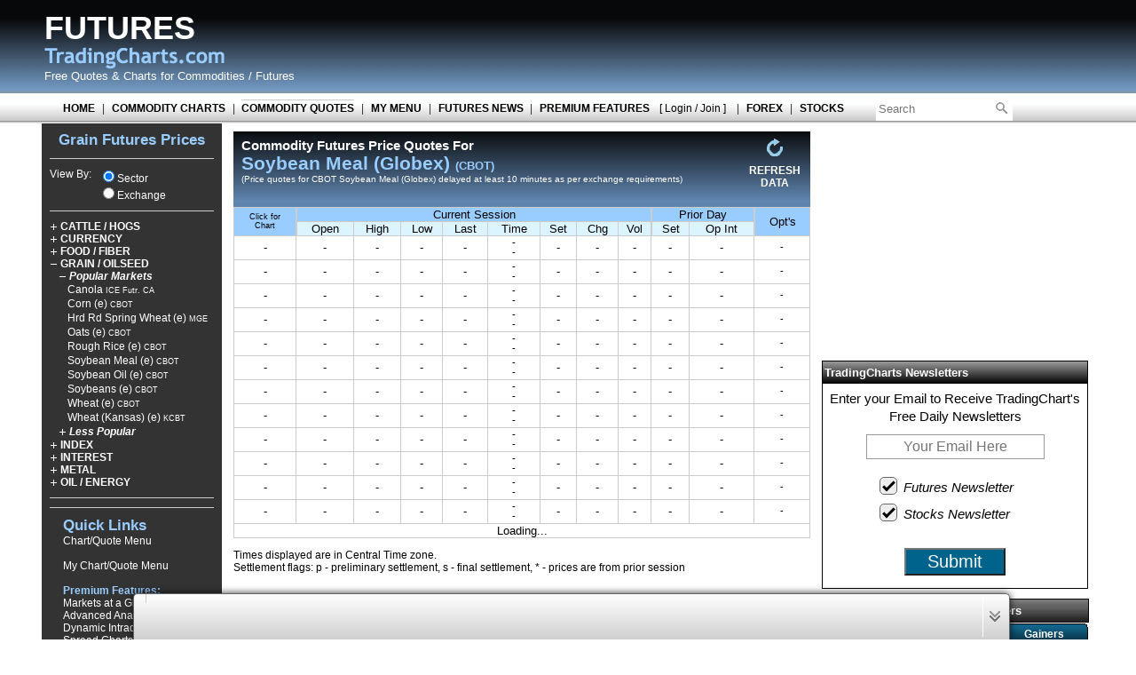

--- FILE ---
content_type: text/html; charset=UTF-8
request_url: https://futures.tradingcharts.com/marketquotes/ZM.html
body_size: 18074
content:


<!DOCTYPE html PUBLIC "-//W3C//DTD XHTML 1.0 Transitional//EN"
"http://www.w3.org/TR/xhtml1/DTD/xhtml1-transitional.dtd">
<html xmlns="http://www.w3.org/1999/xhtml">
<head>
<title>Soybean Meal (Globex) Futures Prices / Soybean Meal (Globex) Quotes : CBOT</title>

<script>
function getCookie(sName){
    var pattern = RegExp(sName + "=.[^;]*")
    var matched = document.cookie.match(pattern)
    if(matched){
        var cookie = matched[0].split('=')
        return cookie[1]
    }
    return false
}

function setCookie(sName, sValue, iExpDays) {
        var date = new Date();
        date.setTime(date.getTime() + (iExpDays * 24 * 60 * 60 * 1000));
        var expires = "expires=" + date.toUTCString();
        document.cookie = sName + "=" + sValue + "; " + expires + "; path=/; domain=tradingcharts.com";
}

var gsTC_UUID; // set in refreshTC_UUID. Providing global scope with this declaration

function refreshTC_UUID(){
// Update TCUUID stored in both cookie and localstorage with the best value -- cookie takes priority over session storage
    var sCookieVal = getCookie('TC_UUID');
    gsTC_UUID = sCookieVal ? sCookieVal :  localStorage.getItem('TC_UUID');
    if(gsTC_UUID){
        localStorage.setItem('TC_UUID',gsTC_UUID);
        setCookie('TC_UUID',gsTC_UUID,180);
    }
}

refreshTC_UUID();

</script>
<script>

const loadLogRockJS = (callback) => {
  const existingScript = document.getElementById('logRockScript');
  if (!existingScript) {
    const script = document.createElement('script');
    script.src = 'https://cdn.lr-in-prod.com/LogRocket.min.js';
    script.crossOrigin = 'anonymous';
    script.id = 'logRockScript';
    document.head.appendChild(script);
    script.onload = () => {
      console.log('LR enabled. TC_UUID=' + gsTC_UUID);
      window.LogRocket && window.LogRocket.init('gwa6bo/tradingcharts');
      if(gsTC_UUID){
        window.LogRocket.identify(gsTC_UUID);
      }
      if (callback) callback();
    };
  }
  if (existingScript && callback) callback();
}

function chooseLogRockCohort(){  var flLREnabled=false; // Presumed guilt here.
  if (sessionStorage.getItem('flLREnabled')){
    flLREnabled = sessionStorage.getItem('flLREnabled') == '1';
  }else{
    var iNonSubscriberLRProbability = 3; // Chance out of 1000 to be included in LR testing
    var iSubscriberLRProbability = 300; //
//    var flTCPSUser = getCookie('TCPSUser');
    var iLRProbability = (getCookie('TCPSUser')) ? iSubscriberLRProbability : iNonSubscriberLRProbability;
    if( iLRProbability >= (Math.random() * 1000)){
      flLREnabled=true;
      sessionStorage.setItem('flLREnabled','1');
    }else{
      flLREnabled=false;
      sessionStorage.setItem('flLREnabled','0');
    }
  }
  return(flLREnabled);
}

if(chooseLogRockCohort()){
  loadLogRockJS();
}
</script><meta http-equiv="Content-Type" content="text/html; charset=utf-8" />
<meta name="description" content="Free intra-day Soybean Meal (Globex) Futures Prices / Soybean Meal (Globex) Quotes. Commodity futures prices / quotes and market snapshots that are updated continuously during trading hours." />
<meta name="keywords" content="Soybean Meal (Globex) futures, Soybean Meal (Globex) prices, Soybean Meal (Globex), Agricultural quotes, Agricultural, Soybean Meal (Globex) quotes, quotes, futures, commodities, commodity, prices, quotations, realtime, real-time, delayed, snapshot quotes, commodity futures" />
<meta name="viewport" content="width=device-width">
<link rel="preconnect" href="https://uat5-a.investingchannel.com">
<link rel="preconnect" href="https://u5.investingchannel.com">
<link rel="preconnect" href="https://securepubads.g.doubleclick.net" >
<link rel="preconnect" href="https://ondemand.websol.barchart.com" >
<link rel="preconnect" href="https://iclnd.investingchannel.com" >
<script type="text/javascript">
/* <![CDATA[ */
var enc_bc_apik='MmQ4YjNiODAzNTk0YjEzZTAyYTdkYzgyN2Y0YTYzZjg=';
if (typeof enc_bc_apik == 'string' && enc_bc_apik) {
    var bc_timezone_offset = Number(-6);
    var bc_api_base_url='//ondemand.websol.barchart.com';
    var bc_apik=atob(enc_bc_apik);
}

/**
* Barchart API call
* 
* parameters
* var r - resource path ex. getQuote.json, getHistory.json
* var p - API parameters in query string format ex. symbols=GCZ22
* var cs - callback function to be called when the api call is completed
* 
* return object - XMLHttpRequest
*/

function bc_fetch_object(r,p,cs,t){
    var u=bc_api_base_url+'/'+r;
    var xhr=new XMLHttpRequest();
    p="apikey="+bc_apik + "&" + p;
    xhr.onload=function(){
        try {
            var data = [];
            if (this.status == 200) {
                var response = JSON.parse(this.responseText);
                if (response.results && Array.isArray(response.results)) {
                    data = response.results;
                }
                cs(data);
            } else {
                throw (this.responseText);
            }
        } catch (err) {
            var error = (err.message) ? err.message : err;
            if (this.responseText && error !== this.responseText) {
                error = this.responseText;
            }
            console.error(error);
            cs(error);
        }
    };
    xhr.onerror = function(e) {
        var error = 'API URL not found.';
        console.error(error);
        cs(error);
    };
    xhr.ontimeout = function(e) {
        var error = 'API call timeout.';
        console.error(error);
        cs(error);
    }
    xhr.timeout = (t ? t : 10000); // time in milliseconds
    xhr.open("post",u,true);
    xhr.setRequestHeader('Content-type','application/x-www-form-urlencoded');
    xhr.send(p);
    return xhr
}

/**
* convert unitCode to decimal places, unitCode is from the quote returned by Barchart getQuote.json
* 
* parameters
* var uc - unitCode value from quote results 
* 
* return int - decimal places
*/
function bc_unitcode_to_decimal_places(uc) {
    if (Number(uc) < 0) {
        var aDecimalPlaces = [0, 3, 4, 5, 6, 7, 8];
        var decimalPlaces = aDecimalPlaces[Math.abs(uc)];
        if (decimalPlaces > 0) {
            return decimalPlaces;
        }
        return 5;
    }
    return Number(uc);
}
/* ]]> */
</script>
<script type="text/javascript">
/* <![CDATA[ */
// fetch extremes data
var barchartStickyFooterData = false;
function barchart_fetch_stickyfooter() {
    var strSymbols = "CL*0,NG*0,ZC*0,CT*0,GC*0,HG*0,E6*0,DX*0,ES*0,YM*0";
    var params = ["only=symbol,name,lastPrice,netChange,tradeTimestamp","symbols="+strSymbols].join("&");
    bc_fetch_object("getQuote.json", params, function(data) {
        barchartStickyFooterData = data;
        if (typeof displayFooterQuotes == 'function' && !document.getElementById('divStickyFooterQuotess')) {
            displayFooterQuotes();
            barchartStickyFooterData = false;
        }
        //console.log(['bc_fetch_object/extremesLeadersData', extremesLeadersData]);
    });
}
barchart_fetch_stickyfooter();
/* ]]> */
</script><!-- Google Tag Manager -->
<script>
var InResponsiveTest2020 = 'Yes'; // for use in GTM/GA to ID if user is in the futures responsive test.
(function(w,d,s,l,i){w[l]=w[l]||[];w[l].push({'gtm.start':
new Date().getTime(),event:'gtm.js'});var f=d.getElementsByTagName(s)[0],
j=d.createElement(s),dl=l!='dataLayer'?'&l='+l:'';j.async=true;j.src=
'https://www.googletagmanager.com/gtm.js?id='+i+dl;f.parentNode.insertBefore(j,f);
})(window,document,'script','dataLayer','GTM-TR7J3SC');</script>
<!-- End Google Tag Manager -->

<script async src="https://u5.investingchannel.com/static/uat.js"></script>
<script>
        var ic_page;
        InvestingChannelQueue = window.InvestingChannelQueue || [];
        InvestingChannelQueue.push(function() {
            ic_page = InvestingChannel.UAT.Run("ed86d328-8322-4490-a1d6-82e0c361e8dd");
        });
        InvestingChannelQueue.push(function() {
            ic_page.setKval({'beta': '1'});
        });
</script><script src="//cdnjs.cloudflare.com/ajax/libs/jquery/3.6.0/jquery.min.js" integrity="sha512-894YE6QWD5I59HgZOGReFYm4dnWc1Qt5NtvYSaNcOP+u1T9qYdvdihz0PPSiiqn/+/3e7Jo4EaG7TubfWGUrMQ==" crossorigin="anonymous" referrerpolicy="no-referrer"></script>
<script>
function getCookie(sName){
    var pattern = RegExp(sName + "=.[^;]*")
    var matched = document.cookie.match(pattern)
    if(matched){
        var cookie = matched[0].split('=')
        return cookie[1]
    }
    return false
}

function setCookie(sName, sValue, iExpDays) {
        var date = new Date();
        date.setTime(date.getTime() + (iExpDays * 24 * 60 * 60 * 1000));
        var expires = "expires=" + date.toUTCString();
        document.cookie = sName + "=" + sValue + "; " + expires + "; path=/; domain=tradingcharts.com";
}

var gsTC_UUID; // set in refreshTC_UUID. Providing global scope with this declaration

function refreshTC_UUID(){
// Update TCUUID stored in both cookie and localstorage with the best value -- cookie takes priority over session storage
    var sCookieVal = getCookie('TC_UUID');
    gsTC_UUID = sCookieVal ? sCookieVal :  localStorage.getItem('TC_UUID');
    if(gsTC_UUID){
        localStorage.setItem('TC_UUID',gsTC_UUID);
        setCookie('TC_UUID',gsTC_UUID,180);
    }
}

refreshTC_UUID();

</script>

<link rel="stylesheet" type="text/css" media="(min-width: 768px)" href="//cdn.tradingcharts.com/v2025060902/css/mqV5.css">
<link rel="stylesheet" type="text/css" media="(max-width: 767px)" href="//cdn.tradingcharts.com/v2025060902/css/mqV4_mobile.css" class="mobile_css">

<link rel="canonical" href="https://futures.tradingcharts.com/futures/quotes/ZM.html" />

<script type="text/javascript" language="javascript">
sLastQuoteSymbol='ZM'; // used to generate tcps links in menuframe
</script>
<!--[if lt IE 7]>
<style>
.mq_page_wrapper {width:1027px;}
.fe_nav_bar {margin-left:-2px;}
</style>
<![endif]--><link rel="stylesheet" type="text/css" media="(min-width: 768px)" href="//cdn.tradingcharts.com/v2025060902/css/feV7.css" />
<link rel="stylesheet" type="text/css" media="(max-width: 767px)" href="//cdn.tradingcharts.com/v2025060902/css/feV7_mobile.css"  id="linkMobileCSS"/>

<script>
// GA settings. ga.js loaded async in footer
  var _gaq = _gaq || [];
  _gaq.push(['_setAccount', 'UA-4733565-2']);
  _gaq.push(['_addIgnoredRef', 'futures.tradingcharts.com']);
  _gaq.push(['_addIgnoredRef', 'tradingcharts.com']);
  _gaq.push(['_setDomainName', '.tradingcharts.com']);
  _gaq.push(['_setAllowHash', false]);
  _gaq.push(['_setCustomVar',1,'UserType','FE_Standard',1]);
  _gaq.push(['_setCustomVar',2,'ResponsiveTest','Using_Responsive',1]);
  _gaq.push(['_trackPageview']);
</script>

<!-- Start of code/css added to handle toggling of mobile display preferences -->
<script>
	// set css display preference for mobile browsers
	var sDesktopCSSHref = '//cdn.tradingcharts.com/v2025060902/css/feV7.css';
	var sMobileCSSHref = '//cdn.tradingcharts.com/v2025060902/css/feV7_mobile.css';

	var sMobileDisplayPrefFlagName = 'MobileDisplayPref'; //localStorage var name
	var refMobileCSS = document.getElementById("linkMobileCSS");
	if(localStorage.getItem(sMobileDisplayPrefFlagName) === 'desktop'){ // switch style sheet to desktop if user saved preference for desktop view.
		refMobileCSS.href = sDesktopCSSHref;
        _gaq.push(['_trackEvent', 'CSSSwitched', 'FromLocalStorage', 'MobileToDesktop']);
    }

    function toggle_desktop_css(){
	    if(localStorage.getItem(sMobileDisplayPrefFlagName) === 'desktop'){ // currently set to prefer desktop css. Now switch back to standard Mobile CSS
		    localStorage.setItem(sMobileDisplayPrefFlagName, 'mobile');
		    refMobileCSS.href = sMobileCSSHref;
		    document.getElementById("toggle_desktop_layout_atag").innerText = "Switch to desktop layout";
            _gaq.push(['_trackEvent', 'CSSSwitched', 'UserClick', 'DesktopToMobile']);
	    }else{ // switch to Desktop CSS
		    localStorage.setItem(sMobileDisplayPrefFlagName, "desktop");
		    refMobileCSS.href = sDesktopCSSHref;
		    document.getElementById("toggle_desktop_layout_atag").innerText = "Switch to mobile layout";
             _gaq.push(['_trackEvent', 'CSSSwitched', 'UserClick', 'MobileToDesktop']);
	    }
    }

    function update_mobile_css() {
        if (Math.min(window.screen.width, document.body.offsetWidth) <= 767) {
            if (localStorage.getItem(sMobileDisplayPrefFlagName) === 'desktop') {
                $('link[type="text/css"]').each(function(){
                    if (this.media)
                        this.setAttribute('data-media', this.media);
                    if (this.href.indexOf('_mobile.css')>=0)
                        this.disabled = true;
                    else
                        this.media = '';
                });
            }
            $('#toggle_desktop_css_link').show();
        }
    }
    $( document ).ready(function() {
        update_mobile_css();
    });
</script>
<style type="text/css" media="(min-width: 768px)">
	    #toggle_desktop_css_link{display:none; } /* Hide link to toggle mobile/desktop style on desktop devices */
</style>
<!-- End of code added to handle toggling of mobile display preferences -->

</head>
<body class="page_marketquotes">

<!-- Google Tag Manager (noscript) -->
<noscript><iframe src="https://www.googletagmanager.com/ns.html?id=GTM-TR7J3SC"
height="0" width="0" style="display:none;visibility:hidden"></iframe></noscript>
<!-- End Google Tag Manager (noscript) -->
<!--UdmComment-->
	<table border="0" align="center" cellpadding="0" cellspacing="0" id="header" style="margin:auto;">
	  <tr class="fe_header_outerwrapper">
	   <td>
	   <div class="fe_header">
     <div class="fm_nav_hamburger"><span></span>
     <a href="/menu.html">CHARTS</a>
     <a href="/marketquotes/">QUOTES</a>
     <a href="/custom_menu.php">MY MENU</a>
     </div>
	   		<table>
				<tr>
					<td><a href="/" id="logo"><span>Futures</span><br><img src="//cdn.tradingcharts.com/v2025060902/fe_graphics/logo_blue.png" alt="TradingCharts / TFC Commodity Charts" /></a><br> <a href="/marketquotes/">Free Quotes</a> <span>&amp;</span> <a href="/menu.html">Charts for Commodities / Futures</a></td>
					<td><div class="MRIC_leaderboard_header">
<!-- Site: TradingCharts, Zone: options, Size 728x90, Multiple sizes: N/A -->
<div id="ic_728x90_1">
</div>
</div>
</td>
				</tr>
			</table>
       <div class="fm_nav_toggler"><span></span></div>
	   </div>
	   </td>
	  </tr>
	  <tr>
	   <td>
	   <div class="fe_nav_bar  fm_nav_bar">
       <div id="ic_1x1_oop">
</div>
       <div id="MRIC_searchformheader">
	<form action="/search.php" method="GET" id="frmMenuBarSearch">
		<input type="text" name="keywords" placeholder="Search" />
        <input type="hidden" value="1" name="futures">
		<img src="//cdn.tradingcharts.com/v2025060902/graphics/search.png" width="16" height="16" alt="Search" class="searchbutton" onclick="document.getElementById('frmMenuBarSearch').submit();" />
        		<div id="MRIC_searchad">
        <div id="ic_search88x31_1">
                </div>
        </div>
        	</form>
</div>
<a href="/">HOME</a><span>|</span><a href="/menu.html">COMMODITY CHARTS</a><span>|</span><a href="/marketquotes/" id="nav_bar_active">COMMODITY QUOTES</a><span>|</span><a href="/custom_menu.php">MY MENU</a><span>|</span><a href="/news/">FUTURES NEWS</a><span>|</span><a href="/premium_subscriber/">PREMIUM FEATURES</a> <span id="tcps_login_link"><a href="/premium_subscriber/login_subscribe.php">[ Login / Join ]</a></span><span>|</span><a href="//forex.tradingcharts.com/">FOREX</a><span>|</span><a href="//stocks.tradingcharts.com/">STOCKS</a>

 <style type="text/css" media="(min-width: 768px)">
.mobile_login {display:none; } /* Hide link to toggle mobile/desktop style on desktop devices */
</style>
     <div class="mobile_login"></div>

<!-- Start of link/script/css to dispay link to swtich mobile/desktop views. Display to mobile devices  only -->
<style type="text/css" media="(min-width: 768px)">
#toggle_desktop_css_link{display:none; } /* Hide link to toggle mobile/desktop style on desktop devices */
</style>
<p id="toggle_desktop_css_link"><a href="" onclick="toggle_desktop_css()" id="toggle_desktop_layout_atag_mobile">Toggle desktop layout</a></p>
<script>
document.getElementById("toggle_desktop_layout_atag_mobile").innerText = (localStorage.getItem(sMobileDisplayPrefFlagName) === 'desktop') ? "Switch to mobile layout" : "Switch to desktop layout";
</script>
<!-- end of link/script/css to dispay link to swtich mobile/desktop views -->

     </div>
	   </td>
	  </tr>
	</table>
<table width="1024" border="0" align="center" cellpadding="0" cellspacing="0" class="fe_main_table">
  <tr>
   <td>

   <table align="left" bgcolor="#ffffff" border="0" cellpadding="0" cellspacing="0" width="1024">
    <tr>
     <td valign="top" bgcolor="#333333" class="fm_chart_sidecol">
	<div class="fm_chart_sidecol_toggle"><span class="m-lbl-mquotes">Markets</span></div>
    		<script type="text/javascript">
            function setLastQuoteSymbol(linkRef) { // called onclick: sets var in parent frame which is used to create tcps links
                var href=linkRef.getAttribute("href");
                var filename = href.substring(href.lastIndexOf('/') + 1);
                parent.sLastQuoteSymbol=filename.substring(0,filename.lastIndexOf('.'));
            }
            function fe_toggleMenuBlock(market){
                try {
                    var elBody=document.getElementById(market+'_body');
                    var elHeading=document.getElementById(market+'_heading');
                    var elContainer=document.getElementById(market+'_c');

                    if ( elBody.style.display != 'none' ){ // div is hidden, "open" the menu block
                        elBody.style.display = 'none';
                        elHeading.className = 'fe_nav_smc_c';

                        if (elContainer!=null) {
                            elContainer.style.display='none';
                        }
                    } else {  // menu block is visible, hide it.
                        elBody.style.display = '';
                        elHeading.className = 'fe_nav_smc_o';
                        if (elContainer!=null) {
                            elContainer.style.display='';
                        }
                    }
                } catch(err) {
                    return true;
                }
                return false;


            }
		</script>
	<div class="iframe_body fe_iframe_nav_body">
		<div class="fe_nav" id="main_menu_div">
			<h3 class="fe_heading" align="center">Grain Futures Prices</h3>
			<hr class="fe_hr" width="185" />
			<div style="position:relative; color:#FFF;" class="f-market-viewby">
				<div style="float:left; height:30px;" class="f-market-viewby-label">View By:</div>
				<div style="margin-left:55px;" class="m-hidden">

					<label class=""><input name="viewby" id="sector" type="radio" value="1" checked onclick="document.location.href='/marketquotes/ZM.html';"/><span>Sector</span></label>
					<label class=""><input name="viewby" id="exchange" type="radio" value="2"  onclick="document.location.href='/marketquotes/ZM.html?exchange';"/><span>Exchange</span></label>
				</div>

			</div>
			<hr class="fe_hr m-hide" width="185" />
            <div name="treeview foo" id="treeview_id">
<a href="cattle.html" id="CATTLE_HOGS_heading" name="CATTLE_HOGS" onclick="return fe_toggleMenuBlock('CATTLE_HOGS')" class="fe_nav_link">CATTLE / HOGS</a><br>
<div class="fe_nav_sm" id="CATTLE_HOGS_body" style="display:none;">
<a id="mp_CATTLE_HOGS_heading" name="mp_CATTLE_HOGS" class="fe_nav_smc_o" onclick="fe_toggleMenuBlock('mp_CATTLE_HOGS')">Popular Markets</a><br>
<div class="fe_nav_sm" id="mp_CATTLE_HOGS_body">
<a href="/marketquotes/GF.html" onclick="setLastQuoteSymbol(this); return true;" target="_top">Feeder Cattle (e) <span>CME</span></a><br>
<a href="/marketquotes/HE.html" onclick="setLastQuoteSymbol(this); return true;" target="_top">Lean Hogs (e) <span>CME</span></a><br>
<a href="/marketquotes/LE.html" onclick="setLastQuoteSymbol(this); return true;" target="_top">Live Cattle (e) <span>CME</span></a><br>
</div>
<a id="af_CATTLE_HOGS_heading" name="af_CATTLE_HOGS" class="fe_nav_smc_c" onclick="fe_toggleMenuBlock('af_CATTLE_HOGS')">Less Popular</a><br>
<div class="fe_nav_sm" id="af_CATTLE_HOGS_body" style="display: none;">
</div>
</div>
<a href="currency.html" id="CURRENCY_heading" name="CURRENCY" onclick="return fe_toggleMenuBlock('CURRENCY')" class="fe_nav_link">CURRENCY</a><br>
<div class="fe_nav_sm" id="CURRENCY_body" style="display:none;">
<a id="mp_CURRENCY_heading" name="mp_CURRENCY" class="fe_nav_smc_o" onclick="fe_toggleMenuBlock('mp_CURRENCY')">Popular Markets</a><br>
<div class="fe_nav_sm" id="mp_CURRENCY_body">
<a href="/marketquotes/A6.html" onclick="setLastQuoteSymbol(this); return true;" target="_top">Australian Dollar (e) <span>CME</span></a><br>
<a href="/marketquotes/BT.html" onclick="setLastQuoteSymbol(this); return true;" target="_top">Bitcoin (e) <span>CME</span></a><br>
<a href="/marketquotes/B6.html" onclick="setLastQuoteSymbol(this); return true;" target="_top">British Pound (e) <span>CME</span></a><br>
<a href="/marketquotes/D6.html" onclick="setLastQuoteSymbol(this); return true;" target="_top">Canadian Dollar (e) <span>CME</span></a><br>
<a href="/marketquotes/TA.html" onclick="setLastQuoteSymbol(this); return true;" target="_top">Ether (e) <span>CME</span></a><br>
<a href="/marketquotes/E6.html" onclick="setLastQuoteSymbol(this); return true;" target="_top">Euro (e) <span>CME</span></a><br>
<a href="/marketquotes/J6.html" onclick="setLastQuoteSymbol(this); return true;" target="_top">Japanese Yen (e) <span>CME</span></a><br>
<a href="/marketquotes/BA.html" onclick="setLastQuoteSymbol(this); return true;" target="_top">Micro Bitcoin (e) <span>CME</span></a><br>
<a href="/marketquotes/N6.html" onclick="setLastQuoteSymbol(this); return true;" target="_top">New Zealand Dollar (e) <span>CME</span></a><br>
<a href="/marketquotes/S6.html" onclick="setLastQuoteSymbol(this); return true;" target="_top">Swiss Franc (e) <span>CME</span></a><br>
<a href="/marketquotes/DX.html" onclick="setLastQuoteSymbol(this); return true;" target="_top">U.S. Dollar Index <span>ICE Futures</span></a><br>
</div>
<a id="af_CURRENCY_heading" name="af_CURRENCY" class="fe_nav_smc_c" onclick="fe_toggleMenuBlock('af_CURRENCY')">Less Popular</a><br>
<div class="fe_nav_sm" id="af_CURRENCY_body" style="display: none;">
<a href="/marketquotes/H4.html" onclick="setLastQuoteSymbol(this); return true;" target="_top"> <span>CME</span></a><br>
<a href="/marketquotes/AU.html" onclick="setLastQuoteSymbol(this); return true;" target="_top">Australian Dollar <span>ICE Futures</span></a><br>
<a href="/marketquotes/YP.html" onclick="setLastQuoteSymbol(this); return true;" target="_top">British Pound <span>ICE Futures</span></a><br>
<a href="/marketquotes/QT.html" onclick="setLastQuoteSymbol(this); return true;" target="_top">Chinese Ren (e) <span>CME</span></a><br>
<a href="/marketquotes/H6.html" onclick="setLastQuoteSymbol(this); return true;" target="_top">E-Micro USD/CNH <span>CME</span></a><br>
<a href="/marketquotes/EJ.html" onclick="setLastQuoteSymbol(this); return true;" target="_top">Euro / J. Yen <span>ICE Futures</span></a><br>
<a href="/marketquotes/RK.html" onclick="setLastQuoteSymbol(this); return true;" target="_top">Euro / Swed Krona <span>ICE Futures</span></a><br>
<a href="/marketquotes/RZ.html" onclick="setLastQuoteSymbol(this); return true;" target="_top">Euro / Swiss Fran <span>ICE Futures</span></a><br>
<a href="/marketquotes/E7.html" onclick="setLastQuoteSymbol(this); return true;" target="_top">Euro Emini (e) <span>CME</span></a><br>
<a href="/marketquotes/EO.html" onclick="setLastQuoteSymbol(this); return true;" target="_top">Euro Sm <span>ICE Futures</span></a><br>
<a href="/marketquotes/H3.html" onclick="setLastQuoteSymbol(this); return true;" target="_top">Indian Rupee <span>CME</span></a><br>
<a href="/marketquotes/J7.html" onclick="setLastQuoteSymbol(this); return true;" target="_top">Japanese Yen Emini (e) <span>CME</span></a><br>
<a href="/marketquotes/M6.html" onclick="setLastQuoteSymbol(this); return true;" target="_top">Mexican Peso (e) <span>CME</span></a><br>
<a href="/marketquotes/SS.html" onclick="setLastQuoteSymbol(this); return true;" target="_top">Sw Franc / Pound <span>ICE Futures</span></a><br>
<a href="/marketquotes/KU.html" onclick="setLastQuoteSymbol(this); return true;" target="_top">Swedish Krona <span>ICE Futures</span></a><br>
</div>
</div>
<a href="softs.html" id="FOOD_FIBER_heading" name="FOOD_FIBER" onclick="return fe_toggleMenuBlock('FOOD_FIBER')" class="fe_nav_link">FOOD / FIBER</a><br>
<div class="fe_nav_sm" id="FOOD_FIBER_body" style="display:none;">
<a id="mp_FOOD_FIBER_heading" name="mp_FOOD_FIBER" class="fe_nav_smc_o" onclick="fe_toggleMenuBlock('mp_FOOD_FIBER')">Popular Markets</a><br>
<div class="fe_nav_sm" id="mp_FOOD_FIBER_body">
<a href="/marketquotes/CC.html" onclick="setLastQuoteSymbol(this); return true;" target="_top">Cocoa Fut <span>ICE Futures</span></a><br>
<a href="/marketquotes/KC.html" onclick="setLastQuoteSymbol(this); return true;" target="_top">Coffee <span>ICE Futures</span></a><br>
<a href="/marketquotes/CT.html" onclick="setLastQuoteSymbol(this); return true;" target="_top">Cotton #2 <span>ICE Futures</span></a><br>
<a href="/marketquotes/LB.html" onclick="setLastQuoteSymbol(this); return true;" target="_top">Lumber - Physical <span>CME</span></a><br>
<a href="/marketquotes/LS.html" onclick="setLastQuoteSymbol(this); return true;" target="_top">Lumber - Random (e) <span>CME</span></a><br>
<a href="/marketquotes/DF.html" onclick="setLastQuoteSymbol(this); return true;" target="_top">Nonfat Dry Milk <span>CME</span></a><br>
<a href="/marketquotes/OJ.html" onclick="setLastQuoteSymbol(this); return true;" target="_top">Orange Juice <span>ICE Futures</span></a><br>
<a href="/marketquotes/SB.html" onclick="setLastQuoteSymbol(this); return true;" target="_top">Sugar #11 <span>ICE Futures</span></a><br>
</div>
<a id="af_FOOD_FIBER_heading" name="af_FOOD_FIBER" class="fe_nav_smc_c" onclick="fe_toggleMenuBlock('af_FOOD_FIBER')">Less Popular</a><br>
<div class="fe_nav_sm" id="af_FOOD_FIBER_body" style="display: none;">
<a href="/marketquotes/DL.html" onclick="setLastQuoteSymbol(this); return true;" target="_top">Milk BFP (e) <span>CME</span></a><br>
<a href="/marketquotes/SD.html" onclick="setLastQuoteSymbol(this); return true;" target="_top">Sugar #16 <span>ICE Futures</span></a><br>
</div>
</div>
<a href="bysector.html" id="GRAIN_OILSEED_heading" name="GRAIN_OILSEED" onclick="return fe_toggleMenuBlock('GRAIN_OILSEED')" class="fe_nav_link fe_nav_smc_o">GRAIN / OILSEED</a><br>
<div class="fe_nav_sm " id="GRAIN_OILSEED_body">
<a id="mp_GRAIN_OILSEED_heading" name="mp_GRAIN_OILSEED" class="fe_nav_smc_o" onclick="fe_toggleMenuBlock('mp_GRAIN_OILSEED')">Popular Markets</a><br>
<div class="fe_nav_sm" id="mp_GRAIN_OILSEED_body">
<a href="/marketquotes/RS.html" onclick="setLastQuoteSymbol(this); return true;" target="_top">Canola <span>ICE Futr. CA</span></a><br>
<a href="/marketquotes/ZC.html" onclick="setLastQuoteSymbol(this); return true;" target="_top">Corn (e) <span>CBOT</span></a><br>
<a href="/marketquotes/MW.html" onclick="setLastQuoteSymbol(this); return true;" target="_top">Hrd Rd Spring Wheat (e) <span>MGE</span></a><br>
<a href="/marketquotes/ZO.html" onclick="setLastQuoteSymbol(this); return true;" target="_top">Oats (e) <span>CBOT</span></a><br>
<a href="/marketquotes/ZR.html" onclick="setLastQuoteSymbol(this); return true;" target="_top">Rough Rice (e) <span>CBOT</span></a><br>
<a href="/marketquotes/ZM.html" onclick="setLastQuoteSymbol(this); return true;" target="_top">Soybean Meal (e) <span>CBOT</span></a><br>
<a href="/marketquotes/ZL.html" onclick="setLastQuoteSymbol(this); return true;" target="_top">Soybean Oil (e) <span>CBOT</span></a><br>
<a href="/marketquotes/ZS.html" onclick="setLastQuoteSymbol(this); return true;" target="_top">Soybeans (e) <span>CBOT</span></a><br>
<a href="/marketquotes/ZW.html" onclick="setLastQuoteSymbol(this); return true;" target="_top">Wheat (e) <span>CBOT</span></a><br>
<a href="/marketquotes/KE.html" onclick="setLastQuoteSymbol(this); return true;" target="_top">Wheat (Kansas) (e) <span>KCBT</span></a><br>
</div>
<a id="af_GRAIN_OILSEED_heading" name="af_GRAIN_OILSEED" class="fe_nav_smc_c" onclick="fe_toggleMenuBlock('af_GRAIN_OILSEED')">Less Popular</a><br>
<div class="fe_nav_sm" id="af_GRAIN_OILSEED_body" style="display: none;">
<a href="/marketquotes/XN.html" onclick="setLastQuoteSymbol(this); return true;" target="_top">Corn Mini (e) <span>CBOT</span></a><br>
<a href="/marketquotes/IH.html" onclick="setLastQuoteSymbol(this); return true;" target="_top">Hrd Rd Spr Wheat Indx (e) <span>MGE</span></a><br>
<a href="/marketquotes/IP.html" onclick="setLastQuoteSymbol(this); return true;" target="_top">Hrd Rd Spr Wheat Ndx (e) <span>MGE</span></a><br>
<a href="/marketquotes/MA.html" onclick="setLastQuoteSymbol(this); return true;" target="_top">Milling Wheat <span>ICE Futr. CA</span></a><br>
<a href="/marketquotes/IS.html" onclick="setLastQuoteSymbol(this); return true;" target="_top">Nat Soybean Index (e) <span>MGE</span></a><br>
<a href="/marketquotes/IC.html" onclick="setLastQuoteSymbol(this); return true;" target="_top">National Corn Index (e) <span>MGE</span></a><br>
<a href="/marketquotes/IW.html" onclick="setLastQuoteSymbol(this); return true;" target="_top">Sft Rd Spr Wheat Ndx (e) <span>MGE</span></a><br>
<a href="/marketquotes/XK.html" onclick="setLastQuoteSymbol(this); return true;" target="_top">Soybeans Mini (e) <span>CBOT</span></a><br>
<a href="/marketquotes/KW.html" onclick="setLastQuoteSymbol(this); return true;" target="_top">Wheat (Kansas) (p) <span>KCBT</span></a><br>
<a href="/marketquotes/XW.html" onclick="setLastQuoteSymbol(this); return true;" target="_top">Wheat Mini (e) <span>CBOT</span></a><br>
</div>
</div>
<a href="indices.html" id="INDEX_heading" name="INDEX" onclick="return fe_toggleMenuBlock('INDEX')" class="fe_nav_link">INDEX</a><br>
<div class="fe_nav_sm" id="INDEX_body" style="display:none;">
<a id="mp_INDEX_heading" name="mp_INDEX" class="fe_nav_smc_o" onclick="fe_toggleMenuBlock('mp_INDEX')">Popular Markets</a><br>
<div class="fe_nav_sm" id="mp_INDEX_body">
<a href="/marketquotes/YM.html" onclick="setLastQuoteSymbol(this); return true;" target="_top">Dow Jones Mini (e) <span>CBOT</span></a><br>
<a href="/marketquotes/NQ.html" onclick="setLastQuoteSymbol(this); return true;" target="_top">Nasdaq 100 Emini (e) <span>CME</span></a><br>
<a href="/marketquotes/NL.html" onclick="setLastQuoteSymbol(this); return true;" target="_top">Nikkei 225 Yen (e) <span>CME</span></a><br>
<a href="/marketquotes/QR.html" onclick="setLastQuoteSymbol(this); return true;" target="_top">Russell 2000 Ind Mini <span>ICE Futures</span></a><br>
<a href="/marketquotes/ES.html" onclick="setLastQuoteSymbol(this); return true;" target="_top">S&P 500 Emini (e) <span>CME</span></a><br>
<a href="/marketquotes/ET.html" onclick="setLastQuoteSymbol(this); return true;" target="_top">S&P500 E-Micro <span>CME</span></a><br>
</div>
<a id="af_INDEX_heading" name="af_INDEX" class="fe_nav_smc_c" onclick="fe_toggleMenuBlock('af_INDEX')">Less Popular</a><br>
<div class="fe_nav_sm" id="af_INDEX_body" style="display: none;">
<a href="/marketquotes/AH.html" onclick="setLastQuoteSymbol(this); return true;" target="_top">Bloomberg Comm Index <span>CBOT</span></a><br>
<a href="/marketquotes/DH.html" onclick="setLastQuoteSymbol(this); return true;" target="_top">DJ Real Estate Index <span>CBOT</span></a><br>
<a href="/marketquotes/GD.html" onclick="setLastQuoteSymbol(this); return true;" target="_top">Goldman Sachs (e) <span>CME</span></a><br>
<a href="/marketquotes/ND_.html" onclick="setLastQuoteSymbol(this); return true;" target="_top">Nasdaq 100 Index (e) <span>CME</span></a><br>
<a href="/marketquotes/RI.html" onclick="setLastQuoteSymbol(this); return true;" target="_top">Russell 1000 Index <span>ICE Futures</span></a><br>
<a href="/marketquotes/BL.html" onclick="setLastQuoteSymbol(this); return true;" target="_top">S&P Consumer Staples <span>CME</span></a><br>
<a href="/marketquotes/BM.html" onclick="setLastQuoteSymbol(this); return true;" target="_top">S&P Energy <span>CME</span></a><br>
<a href="/marketquotes/MD_.html" onclick="setLastQuoteSymbol(this); return true;" target="_top">S&P Midcap 400 (e) <span>CME</span></a><br>
<a href="/marketquotes/EW.html" onclick="setLastQuoteSymbol(this); return true;" target="_top">S&P Midcap 400 Emini (e) <span>CME</span></a><br>
</div>
</div>
<a href="interest.html" id="INTEREST_heading" name="INTEREST" onclick="return fe_toggleMenuBlock('INTEREST')" class="fe_nav_link">INTEREST</a><br>
<div class="fe_nav_sm" id="INTEREST_body" style="display:none;">
<a id="mp_INTEREST_heading" name="mp_INTEREST" class="fe_nav_smc_o" onclick="fe_toggleMenuBlock('mp_INTEREST')">Popular Markets</a><br>
<div class="fe_nav_sm" id="mp_INTEREST_body">
<a href="/marketquotes/GE.html" onclick="setLastQuoteSymbol(this); return true;" target="_top">Eurodollar (e) <span>CME</span></a><br>
<a href="/marketquotes/ZQ.html" onclick="setLastQuoteSymbol(this); return true;" target="_top">Fed Funds 30-day (e) <span>CBOT</span></a><br>
<a href="/marketquotes/SQ.html" onclick="setLastQuoteSymbol(this); return true;" target="_top">SOFR 3 Mo <span>CME</span></a><br>
<a href="/marketquotes/ZB.html" onclick="setLastQuoteSymbol(this); return true;" target="_top">T-Bond 30 Yr (e) <span>CBOT</span></a><br>
<a href="/marketquotes/ZN.html" onclick="setLastQuoteSymbol(this); return true;" target="_top">T-Note 10 Yr (e) <span>CBOT</span></a><br>
<a href="/marketquotes/ZT.html" onclick="setLastQuoteSymbol(this); return true;" target="_top">T-Note 2 Yr (e) <span>CBOT</span></a><br>
<a href="/marketquotes/ZF.html" onclick="setLastQuoteSymbol(this); return true;" target="_top">T-Note 5 Yr (e) <span>CBOT</span></a><br>
</div>
<a id="af_INTEREST_heading" name="af_INTEREST" class="fe_nav_smc_c" onclick="fe_toggleMenuBlock('af_INTEREST')">Less Popular</a><br>
<div class="fe_nav_sm" id="af_INTEREST_body" style="display: none;">
<a href="/marketquotes/RQ.html" onclick="setLastQuoteSymbol(this); return true;" target="_top">10Yr USD MAC Swap <span>CBOT</span></a><br>
<a href="/marketquotes/GH.html" onclick="setLastQuoteSymbol(this); return true;" target="_top">Libor  (e) <span>CME</span></a><br>
<a href="/marketquotes/SL.html" onclick="setLastQuoteSymbol(this); return true;" target="_top">SOFR 1 Mo <span>CME</span></a><br>
</div>
</div>
<a href="metals.html" id="METAL_heading" name="METAL" onclick="return fe_toggleMenuBlock('METAL')" class="fe_nav_link">METAL</a><br>
<div class="fe_nav_sm" id="METAL_body" style="display:none;">
<a id="mp_METAL_heading" name="mp_METAL" class="fe_nav_smc_o" onclick="fe_toggleMenuBlock('mp_METAL')">Popular Markets</a><br>
<div class="fe_nav_sm" id="mp_METAL_body">
<a href="/marketquotes/HG_.html" onclick="setLastQuoteSymbol(this); return true;" target="_top">Copper (e) <span>COMEX</span></a><br>
<a href="/marketquotes/GC_.html" onclick="setLastQuoteSymbol(this); return true;" target="_top">Gold (e) <span>COMEX</span></a><br>
<a href="/marketquotes/PA_.html" onclick="setLastQuoteSymbol(this); return true;" target="_top">Palladium (e) <span>NYMEX</span></a><br>
<a href="/marketquotes/PL_.html" onclick="setLastQuoteSymbol(this); return true;" target="_top">Platinum (e) <span>NYMEX</span></a><br>
<a href="/marketquotes/SI_.html" onclick="setLastQuoteSymbol(this); return true;" target="_top">Silver (e) <span>COMEX</span></a><br>
</div>
<a id="af_METAL_heading" name="af_METAL" class="fe_nav_smc_c" onclick="fe_toggleMenuBlock('af_METAL')">Less Popular</a><br>
<div class="fe_nav_sm" id="af_METAL_body" style="display: none;">
<a href="/marketquotes/QC.html" onclick="setLastQuoteSymbol(this); return true;" target="_top">Copper miNY (e) <span>COMEX</span></a><br>
<a href="/marketquotes/GC.html" onclick="setLastQuoteSymbol(this); return true;" target="_top">Gold (p) <span>COMEX</span></a><br>
<a href="/marketquotes/QO.html" onclick="setLastQuoteSymbol(this); return true;" target="_top">Gold miNY (e) <span>COMEX</span></a><br>
<a href="/marketquotes/SI.html" onclick="setLastQuoteSymbol(this); return true;" target="_top">Silver (p) <span>COMEX</span></a><br>
<a href="/marketquotes/QI.html" onclick="setLastQuoteSymbol(this); return true;" target="_top">Silver miNY (e) <span>COMEX</span></a><br>
</div>
</div>
<a href="oil_futures.html" id="OIL_ENERGY_heading" name="OIL_ENERGY" onclick="return fe_toggleMenuBlock('OIL_ENERGY')" class="fe_nav_link">OIL / ENERGY</a><br>
<div class="fe_nav_sm" id="OIL_ENERGY_body" style="display:none;">
<a id="mp_OIL_ENERGY_heading" name="mp_OIL_ENERGY" class="fe_nav_smc_o" onclick="fe_toggleMenuBlock('mp_OIL_ENERGY')">Popular Markets</a><br>
<div class="fe_nav_sm" id="mp_OIL_ENERGY_body">
<a href="/marketquotes/QA.html" onclick="setLastQuoteSymbol(this); return true;" target="_top">Brent Crude LD <span>NYMEX</span></a><br>
<a href="/marketquotes/CL.html" onclick="setLastQuoteSymbol(this); return true;" target="_top">Crude Oil <span>NYMEX</span></a><br>
<a href="/marketquotes/HO_.html" onclick="setLastQuoteSymbol(this); return true;" target="_top">Heating Oil (e) <span>NYMEX</span></a><br>
<a href="/marketquotes/NG_.html" onclick="setLastQuoteSymbol(this); return true;" target="_top">Natural Gas  (e) <span>NYMEX</span></a><br>
<a href="/marketquotes/RB_.html" onclick="setLastQuoteSymbol(this); return true;" target="_top">NYH RBOB Gas (e) <span>NYMEX</span></a><br>
</div>
<a id="af_OIL_ENERGY_heading" name="af_OIL_ENERGY" class="fe_nav_smc_c" onclick="fe_toggleMenuBlock('af_OIL_ENERGY')">Less Popular</a><br>
<div class="fe_nav_sm" id="af_OIL_ENERGY_body" style="display: none;">
<a href="/marketquotes/SC.html" onclick="setLastQuoteSymbol(this); return true;" target="_top">Brent Crude Oil (p) <span>NYMEX</span></a><br>
<a href="/marketquotes/QL.html" onclick="setLastQuoteSymbol(this); return true;" target="_top">Coal (p) <span>NYMEX</span></a><br>
<a href="/marketquotes/WS.html" onclick="setLastQuoteSymbol(this); return true;" target="_top">Crude Oil Fin (e) <span>NYMEX</span></a><br>
<a href="/marketquotes/QM.html" onclick="setLastQuoteSymbol(this); return true;" target="_top">Crude Oil miNY (e) <span>NYMEX</span></a><br>
<a href="/marketquotes/ZK.html" onclick="setLastQuoteSymbol(this); return true;" target="_top">Ethanol (e) <span>CBOT</span></a><br>
<a href="/marketquotes/BH.html" onclick="setLastQuoteSymbol(this); return true;" target="_top">Heating Oil Fin (e) <span>NYMEX</span></a><br>
<a href="/marketquotes/QH.html" onclick="setLastQuoteSymbol(this); return true;" target="_top">Heating Oil miNY (e) <span>NYMEX</span></a><br>
<a href="/marketquotes/HP.html" onclick="setLastQuoteSymbol(this); return true;" target="_top">Natural Gas Fin (e) <span>NYMEX</span></a><br>
<a href="/marketquotes/QG.html" onclick="setLastQuoteSymbol(this); return true;" target="_top">Natural Gas miNY (e) <span>NYMEX</span></a><br>
<a href="/marketquotes/RB.html" onclick="setLastQuoteSymbol(this); return true;" target="_top">NYH RBOB Gas (p) <span>NYMEX</span></a><br>
<a href="/marketquotes/RT.html" onclick="setLastQuoteSymbol(this); return true;" target="_top">NYH RBOB Gas Fin (e) <span>NYMEX</span></a><br>
<a href="/marketquotes/QU.html" onclick="setLastQuoteSymbol(this); return true;" target="_top">NYH RBOB Gas miNY (e) <span>NYMEX</span></a><br>
<a href="/marketquotes/JM.html" onclick="setLastQuoteSymbol(this); return true;" target="_top">PJM Electricity (p) <span>NYMEX</span></a><br>
<a href="/marketquotes/UX.html" onclick="setLastQuoteSymbol(this); return true;" target="_top">Uranium (e) <span>NYMEX</span></a><br>
<a href="/marketquotes/CL_.html" onclick="setLastQuoteSymbol(this); return true;" target="_top">WTI Crude Oil <span>NYMEX</span></a><br>
</div>
</div>
</div>
			<hr class="fe_hr m-hide" />
<style>
.MRIC_rail125x { width:100%; margin-top:10px; text-align:center;} */
</style>
<div class="MRIC_rail125x m-hide">
<div id="ic_125x125_1">
</div>
</div>
    <hr class="fe_hr" />
    <div style="margin-left:15px;" class="fm_quicklinks">
	<h3 class="fe_heading">Quick Links</h3>
	<div class="m-hidden">
    <a href="/menu.html" target="_top" style="color:#FFFFFF;">Chart/Quote Menu</a><br />
	<a href="/custom_menu.php" target="_top" style="color:#FFFFFF;">My Chart/Quote Menu</a><br />

</div>
</div>
<div class="fm_premiumfeats">
	<b style="margin-top: 6px;">Premium Features:</b>
	<div class="m-hidden">
<a href='/premium_subscriber/markets_at_a_glance.php' target='_top' style='color:#FFFFFF;'>Markets at a Glance</a>
<a href='#' onclick="window.top.location='/premium_subscriber/advanced_charts.php?BaseSymbol='+parent.sLastQuoteSymbol; return false;" style='color:#FFFFFF;'>Advanced Analytical Charts</a>
<a href='#' onclick="window.top.location='/premium_subscriber/live_charts.php?BaseSymbol='+parent.sLastQuoteSymbol; return false;" style='color:#FFFFFF;'>Dynamic Intraday Charts</a>
<a href='/premium_subscriber/spreadcharts.php' target='_top' style='color:#FFFFFF;'>Spread Charts</a>
<a href='/premium_subscriber/eod_downloader.php' target='_top' style='color:#FFFFFF;'>Download EOD Data</a>
</div></div>
<div class="MRIC_btnsleftrail">
<div id="ic_160x600_1">
</div>
</div>
</div>
		</div>
  
     </td>
     <td valign="top" class="fm_chart_middle">
                     <div class="fe_content" id="quote_content" height="20000px">

<table width="768" border="0" cellspacing="0" cellpadding="0" class="fm_quoteslayout_inner">
<tr>
<td valign="top" class="m-cellblock m-padding">
  <div class="main_info" style="margin-bottom:0px;">
    <div class="fe_refresh">
      <a href="javascript:QRFRestart()"><img src="//cdn.tradingcharts.com/v2025060902/fe_graphics/refresh2.gif" alt="Refresh Data" width="18" height="20" border="0" style="display:block; margin:0px auto 9px;" />REFRESH<br />DATA</a>
      </div>
    <div class="fe_quotes_header" style="padding-bottom:0px;">
    <h3 class="fe_heading">Commodity Futures Price Quotes For</h3>
<h1 class="fe_heading2">Soybean Meal (Globex) <font size='-1'>(CBOT)</font></h1>
    </div>
    <div style="font-size:10px; margin:0px;">(Price quotes for CBOT Soybean Meal (Globex) delayed at least 10 minutes as per exchange requirements)</div>

 <div></div><div class="MRCI_trade_now" style="clear:both; float:none;margin-top: 5px;">
    <div id="ic_tradenow88x31_1"></div>
</div>    <div id="divOptExpiryDate">&nbsp;</div>
  </div>
<div id='IC_NM_300x250_1'></div>
                  <div class="tblQuote_wrapper">
                    <table border="0" cellspacing="1" cellpadding="0" class="fe_quotes" id="tblQuote">
                     <tfoot>
                        <tr><td colspan="12" class="loading-quote"><span>Loading...</span></td></tr>
                     </tfoot>
                     <tr class="fe_quotes_head">
                       <td rowspan="2"><div style="font-size:9px;">Click for<br>Chart</div></td>
                       <td colspan="8" class="qsepdk">Current Session</td>
                       <td colspan="2" class="qsepdk">Prior Day</td>
                       <td rowspan="2" class="qsepdk">Opt's</td>
                     </tr>
                     <tr>
                       <td class="fe_quotes_head_light qsepdk">Open</td>
                       <td class="fe_quotes_head_light">High</td>
                       <td class="fe_quotes_head_light">Low</td>
                       <td class="fe_quotes_head_light">Last</td>
                       <td class="fe_quotes_head_light">Time</td>
                       <td class="fe_quotes_head_light">Set</td>
                       <td class="fe_quotes_head_light">Chg</td>
                       <td class="fe_quotes_head_light">Vol</td>
                       <td class="fe_quotes_head_light qsepdk">Set</td>
                       <td class="fe_quotes_head_light">Op&nbsp;Int</td>
                       </tr>
                       <tr class="qdata qdata0"><td>-</td><td>-</td><td>-</td><td>-</td><td>-</td><td><small>-<br>-</small></td><td><center>-</center></td><td>-</td><td><center>-</center></td><td>-</td><td><center>-</center></td><td><small>-</small></td></tr>
                       <tr class="qdata qdata1"><td>-</td><td>-</td><td>-</td><td>-</td><td>-</td><td><small>-<br>-</small></td><td><center>-</center></td><td>-</td><td><center>-</center></td><td>-</td><td><center>-</center></td><td><small>-</small></td></tr>
                       <tr class="qdata qdata2"><td>-</td><td>-</td><td>-</td><td>-</td><td>-</td><td><small>-<br>-</small></td><td><center>-</center></td><td>-</td><td><center>-</center></td><td>-</td><td><center>-</center></td><td><small>-</small></td></tr>
                       <tr class="qdata qdata3"><td>-</td><td>-</td><td>-</td><td>-</td><td>-</td><td><small>-<br>-</small></td><td><center>-</center></td><td>-</td><td><center>-</center></td><td>-</td><td><center>-</center></td><td><small>-</small></td></tr>
                       <tr class="qdata qdata4"><td>-</td><td>-</td><td>-</td><td>-</td><td>-</td><td><small>-<br>-</small></td><td><center>-</center></td><td>-</td><td><center>-</center></td><td>-</td><td><center>-</center></td><td><small>-</small></td></tr>
                       <tr class="qdata qdata5"><td>-</td><td>-</td><td>-</td><td>-</td><td>-</td><td><small>-<br>-</small></td><td><center>-</center></td><td>-</td><td><center>-</center></td><td>-</td><td><center>-</center></td><td><small>-</small></td></tr>
                       <tr class="qdata qdata6"><td>-</td><td>-</td><td>-</td><td>-</td><td>-</td><td><small>-<br>-</small></td><td><center>-</center></td><td>-</td><td><center>-</center></td><td>-</td><td><center>-</center></td><td><small>-</small></td></tr>
                       <tr class="qdata qdata7"><td>-</td><td>-</td><td>-</td><td>-</td><td>-</td><td><small>-<br>-</small></td><td><center>-</center></td><td>-</td><td><center>-</center></td><td>-</td><td><center>-</center></td><td><small>-</small></td></tr>
                       <tr class="qdata qdata8"><td>-</td><td>-</td><td>-</td><td>-</td><td>-</td><td><small>-<br>-</small></td><td><center>-</center></td><td>-</td><td><center>-</center></td><td>-</td><td><center>-</center></td><td><small>-</small></td></tr>
                       <tr class="qdata qdata9"><td>-</td><td>-</td><td>-</td><td>-</td><td>-</td><td><small>-<br>-</small></td><td><center>-</center></td><td>-</td><td><center>-</center></td><td>-</td><td><center>-</center></td><td><small>-</small></td></tr>
                       <tr class="qdata qdata10"><td>-</td><td>-</td><td>-</td><td>-</td><td>-</td><td><small>-<br>-</small></td><td><center>-</center></td><td>-</td><td><center>-</center></td><td>-</td><td><center>-</center></td><td><small>-</small></td></tr>
                       <tr class="qdata qdata11"><td>-</td><td>-</td><td>-</td><td>-</td><td>-</td><td><small>-<br>-</small></td><td><center>-</center></td><td>-</td><td><center>-</center></td><td>-</td><td><center>-</center></td><td><small>-</small></td></tr></table></div>
<p align="left">Times displayed are in Central Time zone.<br />Settlement flags: p - preliminary settlement, s - final settlement, * - prices are from prior session</p>
<div id='IC_NM_3x7_1'></div>

<div id='IC_M_300x250_1'>
</div>
<div id='IC_ND_728x90_1' style='min-height: 300px;'></div>
<div class="quotenoframe">
    <div class="quotenoframe_label">Quick access to other futures quotes and charts from TradingCharts:</div>
    <div class="quotenoframe_select" onclick>
    <ul>
        <li>
            <span class="quotenoframe_select_label">Choose a Sector</span>
            <ul class="quotenoframe_select_dropdown">
                <li><a href="/currency_futures.html" target="_top">Currencies</a></li>
                <li><a href="/petroleum_futures.html" target="_top">Energy &amp; Oil</a></li>
                <li><a href="/grains_oilseeds.html" target="_top">Oilseed &amp; Grain</a></li>
                <li><a href="/index_futures.html" target="_top">Stock Index</a></li>
                <li><a href="/interest_bonds.html" target="_top">Interest Rate &amp; Bond</a></li>
                <li><a href="/metals.html" target="_top">Metals</a></li>
                <li><a href="/cattle_pork.html" target="_top">Livestock &amp; Meats</a></li>
                <li><a href="/food_fiber.html" target="_top">Softs</a></li>
            </ul>
        </li>
    </ul>
    </div>
</div>

  <div id="ic_193_750_1">
    </div>
  <table border=0 cellpadding=6 cellspacing="0" width="633" class="fe_border"><tr><td align='left'>
<form action='/news/search.php' target='_top'>
<b>All Futures News</b>&nbsp;&nbsp;&nbsp; 
<font size="-1"><span class="m-nowrap">[ <a href="/news/" target="_top">All Futures News</a> ]</span> &nbsp;&nbsp; <span class="m-searchnews"><span class="m-searchnews-label">Search News:</span>
<span class="m-searchnews-inputs"><input type="text" name="key_include" size="16">
<input type=submit name=Submit value=Search></span></span></font></form>
<div class="fe_headlines">
<ul>


<!-- cachefile=/usr/www/users/tcweb2/futures/futures_2019/news/headlinecache/charts/ZM -->


<!-- Query=Select HeadLine, HeadLineCache.TransmissionId as TransmissionId, HeadLineCache.DateAndTime as DateAndTime, SubHeadLine, StoryLength, DATE_FORMAT(HeadLineCache.DateAndTime,'%b %D, %Y, %H:%i') as DateTime, HeadLineCache.SourceCode as SourceCode, NewsService from HeadLineCache, NewsStories WHERE HeadLineCache.Category='Soybeans' and HeadLineCache.TransmissionId=NewsStories.TransmissionId and HeadLineCache.Disable="0" ORDER BY HeadLineCache.DateAndTime DESC LIMIT 10  -->
<li ><a href="/news/futures/Maizex_Seeds_Invests_in_the_Future_of_Seed_Corn_Production_in_Canada_470923450.html" target="_top">Maizex Seeds Invests in the Future of Seed Corn Production in Canada</a>&nbsp;<font size=1 face='Arial, Helvetica'><span>Dec 8th, 2025, 10:40 - CNW (Length: 5250)</span></font></li>
</ul>
</div>
<font face="Arial" size="-1">[ <a href="/news/headlines/Soybeans.html" target="_top">More Soybeans News</a> ]</font>
</td></tr></table>

<div id='IC_M_300x250_2'>
</div>
<br />&nbsp;<br>
<div class="MRIC_videoad">
<div id="ic_185_750video_1">




  </div>
</div>
<td class="rightcol m-cellblock m-padding">

<div class="MRIC_adbox1">
<!-- Site: TradingCharts, Zone: options, Size 300x250, Multiple sizes: Yes -->
<div style="min-height:250px;" id="ic_300x250_1">
</div>
</div>
  <div id="ic-newsletter-signup"></div>
    <script type="text/javascript" src="//iclnd.investingchannel.com/nl/ads/tradingcharts-email/tradingcharts-emailsignup.js"></script><br />
  <div id="ic_dianomi_1">
  </div>
<script type="text/javascript">
/* <![CDATA[ */
// fetch extremes data
var extremesLeadersData = false;
function fetch_extremes_leaders(type, target_id) {
    var params = ["assetType=FUT","type="+type,"maxRecords=6","exchanges=GBLX,CBOT,ICEUS,WCE"].join("&");
    bc_fetch_object("getLeaders.json", params, function(data) {
        extremesLeadersData = data;
        if (typeof get_extremes_leaders == 'function') {
            get_extremes_leaders(type,target_id);
        }
        //console.log(['bc_fetch_object/extremesLeadersData', extremesLeadersData]);
    });
}
fetch_extremes_leaders('hot_daily','top_movers');
/* ]]> */
</script><script type="text/javascript">
<!--
function extmMM_showHideLayers() { //v9.0
    var i,p,v,obj,args=extmMM_showHideLayers.arguments;
    for (i=0; i<(args.length-2); i+=3)
        with (document)
            if (getElementById && ((obj=getElementById(args[i]))!=null)) {
                v=args[i+2];
                if (obj.style) {
                    obj=obj.style;
                    v=(v=='show')?'visible':(v=='hide')?'hidden':v;
                }
                obj.display = (v=='visible') ? 'block' : 'none';
                if (v=='visible') {
                    var cont = document.getElementById(args[i]);
                    if (leaderType=cont.getAttribute('data-leader-type')) {
                        fetch_extremes_leaders(leaderType,cont.id);
                    }
                }
                obj.visibility=v;
            }
}
//-->
</script>
<script type="text/javascript">
function get_extremes_leaders(type, target_id,refresh) {
    //console.log(['document/ready/get_extremes_leaders', extremesLeadersData]);
    var container = $('#'+target_id);
    if (container.attr('data-loaded') == 'true') return;
    var tmpl_1 = $('.extremes_tmpl_1');
    var tmpl_2 = $('.extremes_tmpl_2');
    
    if (extremesLeadersData && container.length) {
        var leaders = extremesLeadersData;
        for(var i=0; i<leaders.length; i++) {
            var leader = leaders[i];
            //load_extremes_minichart(leader.symbol,target_id+(i+1),'#'+(i+1)+' '+leader.symbolName);
            var tr1 = $(tmpl_1).clone();
            var tr2 = $(tmpl_2).clone();

            $('.extremes_desc a',tr1).html(leader.symbolName).attr('href','/intraday/'+leader.symbol);
            $('.extremes_chg',tr1).html(leader.pricePercentChange+'%');
            $('.extremes_sym a',tr2).html(leader.symbol).attr('href','/intraday/'+leader.symbol);
            $('.extremes_val',tr2).html(leader.lastPrice);
            $('.extremes_vol',tr2).html(leader.volume);

            if (leader.priceNetChange>0) {
                $('.extremes_dn', tr1).each(function(){
                   $('img', this).attr('src','//cdn.tradingcharts.com/v2025060902/fe_graphics/extremes_up.png');
                   $(this).removeClass('extremes_dn').addClass('extremes_up');
                });
            } else {
                $('.extremes_up', tr1).each(function(){
                   $('img', this).attr('src','//cdn.tradingcharts.com/v2025060902/fe_graphics/extremes_dn.png');
                   $(this).removeClass('extremes_up').addClass('extremes_dn');
                });
            }


            tr1.removeClass('extremes_tmpl_1').show();
            tr2.removeClass('extremes_tmpl_2').show();

            $('.extremes_list table tbody', container).append(tr1);
            $('.extremes_list table tbody', container).append(tr2);
        }

        $('.extremes_loading', container).hide();
        container.attr('data-loaded', true);
    }
}

$( document ).ready(function() {
    if (extremesLeadersData) {
        get_extremes_leaders('hot_daily','top_movers');
    }
});
</script>

<!-- media="(min-width: 501px)" -->
<link rel="stylesheet" type="text/css" media="(min-width: 768px)" href="//cdn.tradingcharts.com/v2025060902/css/fe_mini_charts_300x.css" />
<link rel="stylesheet" type="text/css" media="(max-width: 767px)" href="//cdn.tradingcharts.com/v2025060902/css/fe_mini_charts_300x_mobile.css" class="mobile_css" />

<div id="extremes" style="height:312px;">
<!--================ Top (was Movers) Hottest Div Starts ====================-->
<div id="top_movers" style="visibility:visible; position:absolute; margin:0;" data-leader-type="hot_daily">
<table cellpadding="0" cellspacing="0">
    <tr>
    <td colspan="3"><div class="extremes_head">Extreme Futures: Movers &amp; Shakers</div></td>
    </tr>
  <tr>
        <td><p class="charts_nav_movers_active" onClick="extmMM_showHideLayers('top_movers','','show','top_shakers','','hide','populars','','hide')"><a href="javascript:;" class="charts_nav_movers_active">Hottest</a></p></td>
        <td><p class="charts_nav_shakers_ma" onClick="extmMM_showHideLayers('top_movers','','hide','top_shakers','','show','populars','','hide')"><a href="javascript:;" class="charts_nav_shakers_ma">Actives</a></p></td>
        <td><p class="charts_nav_populars" onClick="extmMM_showHideLayers('top_movers','','hide','top_shakers','','hide','populars','','show')"><a href="javascript:;" class="charts_nav_populars">Gainers</a></p></td>
    </tr>
      <tr>
        <td colspan="3" class="charts_nav_quotebox"><i>Today's Hottest Futures</i></td>
      </tr>

      <tr>
        <td colspan="3">
            <div class="extremes_list" id="extremes_movers">
                <table cellpadding="0" cellspacing="0" width="287">
                    <tbody>
                        <tr>
                            <th colspan="2">Market</th>
                            <th>Last</th>
                            <th>Vol</th>
                            <th>%&nbsp;Chg</th>
                        </tr>
                        <tr class="extremes_loading">
                            <td colspan="5">Loading...</td>
                        </tr>
                        <tr style="display: none;"><td></td></tr>
                        <!-- item begin -->
                        <tr class="extremes_tmpl_1" style="display:none;">
                            <td class="extremes_up" rowspan="2"><img src="//cdn.tradingcharts.com/v2025060902/fe_graphics/extremes_up.png" width="15" height="20" alt="down"></td>
                            <td colspan="3" class="extremes_desc"><a href="#"></a></td>
                            <td class="extremes_chg extremes_up" rowspan="2">-3.24%</td>
                        </tr>
                        <tr class="extremes_tmpl_2" style="display:none;">
                            <td class="extremes_sym"><a href="#"></a></td>
                            <td class="extremes_val"></td>
                            <td class="extremes_vol"></td>
                        </tr>
                        <!-- item end -->
                    </tbody>
                </table>
            </div>
        </td>
     </tr>
  </table>
</div>
<!--===================== Top (was: Movers) Hottest Div Ends ==================-->
<!--===================== Top (was: Shakers) Active Div Starts ==================-->
<div id="top_shakers" style="visibility:hidden; position:absolute; margin:0;" data-leader-type="active">
    <table cellpadding="0" cellspacing="0">
    <tr>
    <td colspan="3"><div class="extremes_head">Extreme Futures: Movers &amp; Shakers</div></td>
    </tr>
      <tr>
        <td><p class="charts_nav_movers_sa" onClick="extmMM_showHideLayers('top_movers','','show','top_shakers','','hide','populars','','hide')"><a href="javascript:;" class="charts_nav_movers_sa">Hottest</a></p></td>
        <td><p class="charts_nav_shakers_active" onClick="extmMM_showHideLayers('top_movers','','hide','top_shakers','','show','populars','','hide')"><a href="javascript:;" class="charts_nav_shakers_active">Actives</a></p></td>
        <td><p class="charts_nav_populars_sa" onClick="extmMM_showHideLayers('top_movers','','hide','top_shakers','','hide','populars','','show')"><a href="javascript:;" class="charts_nav_populars_sa">Gainers</a></p></td>
      </tr>
      <tr>
        <td colspan="3" class="charts_nav_quotebox"><i>Futures Activity Leaders</i></td>
      </tr>
      <tr>
        <td colspan="3">
            <div class="extremes_list" id="extremes_shakers">
                <table cellpadding="0" cellspacing="0" width="287">
                    <tbody>
                        <tr>
                            <th colspan="2">Market</th>
                            <th>Last</th>
                            <th>Vol</th>
                            <th>%&nbsp;Chg</th>
                        </tr>
                        <tr class="extremes_loading">
                            <td colspan="5">Loading...</td>
                        </tr>
                        <tr style="display: none;"><td></td></tr>
                    </tbody>
                </table>
            </div>
        </td>
     </tr>
    </table>
  </div>
<!--===================== Top (was: Shakers) Active Div Ends ==================-->
<!--===================== (was: Populars) Gainers Div Starts ==================-->
<div id="populars" style="visibility:hidden; position:absolute; margin:0;" data-leader-type="gainers">
<table cellpadding="0" cellspacing="0">
    <tr>
    <td colspan="3"><div class="extremes_head">Extreme Futures: Movers &amp; Shakers</div></td>
    </tr>
      <tr>
        <td><p class="charts_nav_movers" onClick="extmMM_showHideLayers('top_movers','','show','top_shakers','','hide','populars','','hide')"><a href="javascript:;" class="charts_nav_movers">Hottest</a></p></td>
        <td><p class="charts_nav_shakers" onClick="extmMM_showHideLayers('top_movers','','hide','top_shakers','','show','populars','','hide')"><a href="javascript:;" class="charts_nav_shakers">Actives</a></p></td>
        <td><p class="charts_nav_populars_active" onClick="extmMM_showHideLayers('top_movers','','hide','top_shakers','','hide','populars','','show')"><a href="javascript:;" class="charts_nav_populars_active">Gainers</a></p></td>
      </tr>
      <tr>
        <td colspan="3" class="charts_nav_quotebox"><i>Top Price Gainers</i></td>
      </tr>
      <tr>
        <td colspan="3">
            <div class="extremes_list" id="extremes_movers">
                <table cellpadding="0" cellspacing="0" width="287">
                    <tbody>
                        <tr>
                            <th colspan="2">Market</th>
                            <th>Last</th>
                            <th>Vol</th>
                            <th>%&nbsp;Chg</th>
                        </tr>
                        <tr class="extremes_loading">
                            <td colspan="5">Loading...</td>
                        </tr>
                        <tr style="display: none;"><td></td></tr>
                    </tbody>
                </table>
            </div>
        </td>
      </tr>
  </table>
</div>
<!--===================== Gaines (was: Populars) Div Ends ==================-->
</div><br />
<div class="MRIC_adbox2" id="MRIC_adbox2">
<div id="ic_300x250_2">
<!-- Site: TradingCharts, Zone: futures, Size 300x250, Multiple sizes: No -->
</div>
</div>

</td>
    </tr>
    <tr>
        <td colspan="2" valign="top">

<div id='IC_M_300x250_3'>
</div>
        </td>
    </tr>
</table>
</div>
<!-- GA -->
<script type="text/javascript">
  var _gaq = _gaq || [];
  _gaq.push(['_setAccount', 'UA-4733565-2']);
  _gaq.push(['_addIgnoredRef', 'futures.tradingcharts.com']);
  _gaq.push(['_addIgnoredRef', 'tradingcharts.com']);
  _gaq.push(['_setDomainName', '.tradingcharts.com']);
  _gaq.push(['_setAllowHash', false]);
  _gaq.push(['_setCustomVar',1,'UserType','FE_Standard',1]);
  _gaq.push(['_setCustomVar',2,'ResponsiveTest','Using_Responsive',1]);
  _gaq.push(['_trackPageview']);
  (function() {
    var ga = document.createElement('script'); ga.type = 'text/javascript'; ga.async = true;
    ga.src = ('https:' == document.location.protocol ? 'https://ssl' : 'http://www') + '.google-analytics.com/ga.js';
    var s = document.getElementsByTagName('script')[0]; s.parentNode.insertBefore(ga, s);
  })();
</script>
<!-- END GA -->

<script type="text/javascript">
var Market='ZM';
var metadataSymbol = {"HoursOffsetFromCT":"0","Name":"Soybean Meal (Globex)","ddf_sessionid":"G","Shortname":"CBOT","Longname":"Chicago Board of Trade","HasOptions":"1","Notice":"These pages &copy; TradingCharts.com, Inc. All rights reserved. Market data delivered to TradingCharts.com, Inc. by DDF Plus. Tradingcharts.com, Inc and DDF Plus make no claims concerning the validity of the information provided herein, and will not be held liable for any use thereof. Data is provided and intended for direct display in Internet browser of end user only, and only in the format provided. Automated capture, reverse engineering, or other unintended use of pages or incorporated data is not permitted.","Delay":"10","ChartSymbol":"ZM","NewsCategory":"Soybeans","StrikeDivisor_4DDF":"1","CashValueMultiplier":"10000","ForexChartSymbol":"","ForexCurrencyName":"","OtherSessionQuoteSymbol":"SM","SessionType":"2","Product":"SOYBEAN MEAL","exchangeid":"B","DecimalPlaces":"1"};
metadataSymbol.chart_base_url = '/intraday';
metadataSymbol.marketquotes_base_url = '/marketquotes';
var optionType = '';
var full_symbol = ''
var full_symbol = '';
var tempBaseSymbol = 'ZM';
</script>
<script src="//cdn.tradingcharts.com/v2025060902/js/marketquotes-quote.js?v20250502"></script>
<script src="//cdn.tradingcharts.com/v2025060902/js/quotefunc3.js"></script>
<style type="text/css">
#quote_content {
    font-family: Arial, Helvetica, sans-serif;
    font-size: 12px;
}
</style>
         </td>
    </tr>
    </table>
    </td>
    </tr>
</table>

<div id='IC_M_300x250_3'>
</div>
<!-- WGT footer start -->
<table border="0" cellspacing="0" cellpadding="0" align="center" class="footer_links" style="margin:auto;">
  <tr>
    <td style="padding-left:0px;">
    <table width="100%" border="0" cellpadding="0" cellspacing="0">
      <tr class="fm_flexrow">
        <td class="fe_footer_links_l_col">
        <span class="fe_footer_links_head">Futures Market Sectors</span>
        <table class="fe_footer_links_content" width="100%" border="0" cellspacing="0" cellpadding="0">
          <tr>
            <td>
            <a href="/currency_futures.html">Currency Futures</a><br />
            <a href="/petroleum_futures.html">Energy / Oil Futures</a><br />
            <a href="/grains_oilseeds.html">Grains &amp; Oilseed</a><br />
            <a href="/index_futures.html">Index Futures</a>
            </td>
            <td>
            <a href="/interest_bonds.html">Interest Rate &amp; Bond</a><br />
            <a href="/metals.html">Metals Futures</a><br />
            <a href="/cattle_pork.html">Meats, Cattle / Pork</a><br />
            <a href="/food_fiber.html">Softs Commodities</a>
            </td>
          </tr>
        </table>
        </td>
        <td class="fe_footer_links_mid_col">
        <span class="fe_footer_links_head">Major Forex Currency Pairs</span>
        <table class="fe_footer_links_content footer_3col" width="100%" border="0" cellspacing="0" cellpadding="0">
          <tr>
            <td>
            <a href="//forex.tradingcharts.com/chart/Euro_US%20Dollar.html">EUR/USD</a><br>
            <a href="//forex.tradingcharts.com/chart/US%20Dollar_Japanese%20Yen.html">USD/JPY</a><br>
            <a href="//forex.tradingcharts.com/chart/Pound%20Sterling%20%28British%20Pound%29_US%20Dollar.html">GBP/USD</a><br>
            <a href="//forex.tradingcharts.com/chart/US%20Dollar_Swiss%20Franc.html">USD/CHF</a><br>
            </td>
            <td>
            <a href="//forex.tradingcharts.com/chart/Euro_Pound%20Sterling%20%28British%20Pound%29.html">EUR/GBP</a><br>
            <a href="//forex.tradingcharts.com/chart/Euro_Japanese%20Yen.html">EUR/JPY</a><br>
            <a href="//forex.tradingcharts.com/chart/US%20Dollar_Swiss%20Franc.html">EUR/CHF</a><br>
            </td>
            <td>
            <a href="//forex.tradingcharts.com/chart/Australian%20Dollar_US%20Dollar.html">AUD/USD</a><br>
            <a href="//forex.tradingcharts.com/chart/US%20Dollar_Canadian%20Dollar.html">USD/CAD</a><br>

            <a href="//forex.tradingcharts.com/chart/New%20Zealand%20Dollar_US%20Dollar.html">NZD/USD</a>
            </td>
          </tr>
        </table>
        </td>
       <td>
        <span class="fe_footer_links_head">Resources for Traders</span>
        <div>
			<a href="/educational_resources.php">Learn to Trade Futures</a><br />
			<a href="/brokers.php">Commodity Brokers Directory</a><br />
			<a href="/specs/">Contract Specifications</a>
        </div>
        </td>

      </tr>
    </table>
	</td>
  </tr>
</table>

<table border="0" cellpadding="0" cellspacing="0" class="fe_main_table fe_footer" style="margin:auto;">
  <tr>
   <td align="left" colspan="3">
     <div id="contact_links">

<!-- Start of link/script/css to dispay link to switch mobile/desktop views. Display to mobile devices  only -->
<style type="text/css" media="(min-width: 768px)">  #toggle_desktop_css_link{display:none; } /* Hide link to toggle mobile/desktop style on desktop devices */ </style>
<p id="toggle_desktop_css_link"><a href="" onclick="toggle_desktop_css()" id="toggle_desktop_layout_atag">Toggle desktop layout</a></p>

<script>

document.getElementById("toggle_desktop_layout_atag").innerText = (localStorage.getItem(sMobileDisplayPrefFlagName) === 'desktop') ? "Switch to mobile layout" : "Switch to desktop layout";

</script>

<!-- end of link/script/css to dispay link to swtich mobile/desktop views -->
     <p><a href="//tradingcharts.com/advertise/index.php">Advertise with Us</a>&nbsp; | &nbsp;<a href="/premium_subscriber/login_subscribe.php?premium_link">Subscriber Login</a>&nbsp; | &nbsp;<a href="/suggestions.php">Contact Us</a></p>
     </div>
</td>
</tr>
<tr class="fm_flexrow m-padding">
<td class="fm_ice_footer">
<a target="theice" href="https://www.theice.com/index"><img src="//cdn.tradingcharts.com/v2025060902/graphics/ICEsprites2-2x_logo_white.png" loading="lazy" border="0" width="77" height="77"></a>
</td>
<td class="fm_copyright_footer">

     <p><font size="-2">Copyright &copy; 2025.</font></p>
     <p><font size="-2">All <a style="text-decoration: underline" href="https://www.barchartmarketdata.com/" target="_blank" rel="nofollow">market data</a> is provided by Barchart Solutions. Futures: at least 10 minute delayed. Information is provided &quot;as is&quot; and solely for informational purposes, not for trading purposes or advice.
     <br>To see all exchange delays and terms of use, please see <a style="text-decoration: underline" href="https://www.barchartmarketdata.com/terms" target="terms" rel="nofollow">disclaimer.</a></font></p>
     <p><font size="-2">Concerned about privacy? See <a href="/privacy_statement.php">TradingCharts' Privacy Statement</a></font></p>
     <p><font size="-2"><a href="/privacy_statement.php#IC_CCPA_Application">Do not sell my personal information</a></font></p>

</td>
<td class="fm_cme_footer">
<a target="cmegroup" href="https://www.cmegroup.com/"><img src="//cdn.tradingcharts.com/v2025060902/graphics/cmegroup-logo-2xinvers181x.png" loading="lazy" border="0" width="181" height="28"></a>
</td>
</tr>
<tr>
<td colspan="3">

     <script type="text/javascript">
        $(document).ready(function(){
          generateTCPSLink();
        });

        function generateTCPSLink(){
          var root = location.protocol + '//' + location.host;

          var url_param = {
            action:'tcps_logged_in',
            timestamp: (new Date()).getTime()
          };

          $.getJSON(root+'/widgets/footer_ajax/footer_common_functions.php?'+$.param(url_param),function(data){
            if(data.logged_in){
              $('span#tcps_login_link').html("<a href='"+root+"/premium_subscriber/tcps_logout.php"+"'>[ Logout ]</a>");
              $('.mobile_login').html("Premium Subscriber:<a href='"+root+"/premium_subscriber/tcps_logout.php"+"'>Logout</a><br>");

            }else{
              $('span#tcps_login_link').html("<a href='"+root+"/premium_subscriber/login_subscribe.php?menubar"+"'>[ Login / Join ]</a>");
              $('.mobile_login').html("Premium Subscriber:<a href='"+root+"/premium_subscriber/login_subscribe.php?premium_link"+"'>Login</a><br>");

            }
          });
        }
     </script>





   </td>
  </tr>
</table>

<!-- GA -->
<script>
// ga.js loaded async. GA settings in header
  (function() {
    var ga = document.createElement('script'); ga.type = 'text/javascript'; ga.async = true;
    ga.src = ('https:' == document.location.protocol ? 'https://ssl' : 'http://www') + '.google-analytics.com/ga.js';
    var s = document.getElementsByTagName('script')[0]; s.parentNode.insertBefore(ga, s);
  })();
</script>

<script>
$( document ).ready(function() {
    $('.fm_nav_hamburger span').bind('click', function(e){
          e.stopPropagation();
          $(this).toggleClass("active");
          $(".fm_nav_bar").toggleClass("show");
          $(".fm_chart_sidecol_toggle").toggleClass("active");
          $(".fm_chart_sidecol").removeClass('show');
          mobile_overlap($(".fm_nav_bar").hasClass('show'));
    });

    $('.fm_chart_sidecol_toggle').bind('click', function(e){
          e.stopPropagation();
                    $(".fm_nav_hamburger span").removeClass("active");
          $(".fm_chart_sidecol").toggleClass('show');
           $(".fm_nav_bar").removeClass("show");
          mobile_overlap($(".fm_chart_sidecol").hasClass('show'));
    });

            $('.f-chart-term b, .f-chart-format b, .f-chart-format #advancedcharts_session_select_label, .m-chart-insights b, .fm_quicklinks h3, .fm_premiumfeats b, .f-market-viewby .f-market-viewby-label, .m-news-section strong').click(function() {
                console.log('click');
                $(this).toggleClass('m-fullwidth');
                $(this).next('div').toggleClass('m-hidden');
                $(this).next('ul').toggleClass('m-hidden');
                $(this).next('div').children('label').toggleClass('open');
                $(this).next('ul').children('li').toggleClass('open');
            });
            $('.f-chart-profile > b, .m-chart-trendline > b, .education_section > strong').click(function() {
                console.log('click');
                $(this).parent('div').toggleClass('open');
            });
            $('.m-chart-insights > div.m-hidden').click(function() {
                console.log('click');
                $(this).prev('b').toggleClass('m-fullwidth');
                $(this).removeClass('m-hidden');
                $(this).children('label').toggleClass('open');
            });
});

function mobile_overlap(show) {
    if (show === false) {
        $('#m-overlap').remove();
        return;
    }

    if ($('#m-overlap').length) return;

    var $div = $('<div />').appendTo('body');
    $div.attr('id', 'm-overlap');

    $div.bind('click', function(e){
          e.stopPropagation();
          console.log('click');
          closeMenus();
    });
}

function closeMenus() {
          $(".fm_nav_hamburger span").removeClass("active");
        $(".fm_chart_sidecol").removeClass("show");
        $(".fm_chart_sidecol_toggle").removeClass("active");
        $(".fm_nav_bar").removeClass("show");
        $(".fm_nav_hamburger").removeClass("active");
        $('#m-overlap').remove();
}

</script>

<style>
/*Footer Close State */
#dmgfooterclosestate {
    display: none;
    position: fixed;
    bottom: 0;
    left: 50%;
    margin-left: 468px;
    width: 20px;
    padding: 3px;
}
/*Footer Open State */
#dmgfooter {
    position: fixed;
    bottom: 0;
    left: 50%;
    margin-left: -490px;
    width: 980px;
    padding: 3px;
}
/*Set Properties of Footer */
.dmgfooterProp {
    /*Set Fonts and Colors */
    font-family: Helvetica, Arial, san-serif;
    font-size: 12px;
    line-height: 18px;
    /*Set Curve Radius */
    border-top-right-radius: 5px;
    border-top-left-radius: 5px;
    border: 1px solid #666; border-bottom: none;
    /*Set Shadow */
    box-shadow: 0px 0px 8px rgba(0, 0, 0, 0.80);
    -moz-box-shadow: 0px 0px 8px rgba(0, 0, 0, 0.80);
    -webkit-box-shadow: 0px 0px 8px rgba(0, 0, 0, 0.80);
    /*Set Background Gradient */
    background: #ffffff; /* Old browsers */
    background: -moz-linear-gradient(top,  #ffffff 0%, #d0d0d0 100%); /* FF3.6+ */
    background: -webkit-gradient(linear, left top, left bottom, color-stop(0%,#ffffff), color-stop(100%,#d0d0d0)); /* Chrome,Safari4+ */
    background: -webkit-linear-gradient(top,  #ffffff 0%,#d0d0d0 100%); /* Chrome10+,Safari5.1+ */
    background: -o-linear-gradient(top,  #ffffff 0%,#d0d0d0 100%); /* Opera 11.10+ */
    background: -ms-linear-gradient(top,  #ffffff 0%,#d0d0d0 100%); /* IE10+ */
    background: linear-gradient(top,  #ffffff 0%,#d0d0d0 100%); /* W3C */
    filter: progid:DXImageTransform.Microsoft.gradient( startColorstr='#ffffff', endColorstr='#d0d0d0',GradientType=0 ); /* IE6-9 */
    /* Clearfix (all browsers) */
    #dmgfooter:after {content: ".";display: block;height: 0;clear: both;visibility: hidden;}/* IE6 */ * html #dmgfooter {height: 1%;}/* IE7 */*:first-child+html #dmgfooter {min-height: 1px;}
}

/* Quote Sections */
.ftsection {
    padding: 5px;
    border-left: 1px solid #FFF;
    border-right: 1px solid #CCC;
    float: left;
    text-align: left;
}
.ftfirst {border-left: none;}
.ftlast {border-right: none; float: right;}
.ftpositive {color: #006600;}
.ftnegative {color: #CC0000;}
.ftqt {font-weight: normal; color: #666;}
.ftqt a{color: #0066CB; text-decoration: none;}
.ftqt a:hover{text-decoration: underline;}
.ftad {margin-top: -3px; margin-bottom: -3px;}
.ftnewsltter {border-right: none;}
</style>

<!--UdmComment-->
<div class="stickyfooter201609"></div>
<!--[if IE 6]>
    <style>#dmgfooter {display: none;}</style>
<![endif]-->

<!-- Footer Open/Close Function -->
<script type="text/javascript">
$(document).ready(function(){
    displayFooterQuotes();

    $(".ftclosefunction").click(function () {
        $("#dmgfooter").slideToggle("fast");
        $("#dmgfooterclosestate").slideToggle("fast");
    });
});



function displayFooterQuotes() {
    if (!barchartStickyFooterData) return;

    var fLtCrudePrice;
    var fNatGasPrice;
    var fCornPrice;
    var fCottonPrice;
    var fGoldPrice;
    var fCopperPrice;
    var fEuroPrice;
    var fUSDPrice;
    var fSPMiniPrice;
    var fDJIAPrice;

    var sLtCrudeClass;
    var sNatGasClass;
    var sCornClass;
    var sCottonClass;
    var sGoldClass;
    var sCopperClass;
    var sEuorClass;
    var sUSDClass;
    var sSPMiniClass;
    var sDJIAClass;

    if (barchartStickyFooterData) {
        dataTicker = barchartStickyFooterData;

        $.each(dataTicker, function(key,value) {
            var baseSymbol = value.symbol.substr(0, 2);

            if (baseSymbol=='CL') {
                fLtCrudePrice = (value.lastPrice==0 ? "<center>-</center>" : value.lastPrice);
                sLtCrudeClass = (value.netChange >= 0 ? "ftpositive" : "ftnegative");
            }
            if (baseSymbol=='NG') {
                fNatGasPrice = (value.lastPrice==0 ? "<center>-</center>" : value.lastPrice);
                sNatGasClass = (value.netChange >= 0 ? "ftpositive" : "ftnegative");
            }
            if (baseSymbol=='ZC') {
                fCornPrice = (value.lastPrice==0 ? "<center>-</center>" : value.lastPrice);
                sCornClass = (value.netChange >= 0 ? "ftpositive" : "ftnegative");
            }
            if (baseSymbol=='CT') {
                fCottonPrice = (value.lastPrice==0 ? "<center>-</center>" : value.lastPrice);
                sCottonClass = (value.netChange >= 0 ? "ftpositive" : "ftnegative");
            }
            if (baseSymbol=='GC') {
                fGoldPrice = (value.lastPrice==0 ? "<center>-</center>" : value.lastPrice);
                sGoldClass = (value.netChange >= 0 ? "ftpositive" : "ftnegative");
            }
            if (baseSymbol=='HG') {
                fCopperPrice = (value.lastPrice==0 ? "<center>-</center>" : value.lastPrice);
                sCopperClass = (value.netChange >= 0 ? "ftpositive" : "ftnegative");
            }
            if (baseSymbol=='E6') {
                fEuroPrice = (value.lastPrice==0 ? "<center>-</center>" : value.lastPrice);
                sEuroClass = (value.netChange >= 0 ? "ftpositive" : "ftnegative");
            }
            if (baseSymbol=='DX') {
                fUSDPrice = (value.lastPrice==0 ? "<center>-</center>" : value.lastPrice);
                sUSDClass = (value.netChange >= 0 ? "ftpositive" : "ftnegative");
            }
            if (baseSymbol=='ES') {
                fSPMiniPrice = (value.lastPrice==0 ? "<center>-</center>" : value.lastPrice);
                sSPMiniClass = (value.netChange >= 0 ? "ftpositive" : "ftnegative");
            }
            if (baseSymbol=='YM') {
                fDJIAPrice = (value.lastPrice==0 ? "<center>-</center>" : value.lastPrice);
                sDJIAClass = (value.netChange >= 0 ? "ftpositive" : "ftnegative");
            }
        });

        var sHTML = '';
        sHTML += '<div class="ftsection">';
        sHTML += '<span class="ftqt"><a href="/marketquotes/CL_.html">Lt Crude</a></span> <span class="'+sLtCrudeClass+'">'+fLtCrudePrice+'</span><br />';
        sHTML += '<span class="ftqt"><a href="/marketquotes/NG_.html">Nat Gas</a></span> <span class="'+sNatGasClass+'">'+fNatGasPrice+'</span></div>';
        sHTML += '<div class="ftsection">';
        sHTML += '<span class="ftqt"><a href="/marketquotes/C.html">Corn</a></span> <span class="'+sCornClass+'">'+fCornPrice+'</span><br />';
        sHTML += '<span class="ftqt"><a href="/marketquotes/CT.html">Cotton #2</a></span> <span class="'+sCottonClass+'">'+fCottonPrice+'</span></div>';
        sHTML += '<div class="ftsection">';
        sHTML += '<span class="ftqt"><a href="/marketquotes/GC_.html">Gold</a></span> <span class="'+sGoldClass+'">'+fGoldPrice+'</span><br />';
        sHTML += '<span class="ftqt"><a href="/marketquotes/HG_.html">Copper</a></span> <span class="'+sCopperClass+'">'+fCopperPrice+'</span></div>';
        sHTML += '<div class="ftsection">';
        sHTML += '<span class="ftqt"><a href="/marketquotes/E6.html">Euro</a></span> <span class="'+sEuroClass+'">'+fEuroPrice+'</span><br />';
        sHTML += '<span class="ftqt"><a href="/marketquotes/DX.html">USD Index</a></span> <span class="'+sUSDClass+'">'+fUSDPrice+'</span></div>';
        sHTML += '<div class="ftsection">';
        sHTML += '<span class="ftqt"><a href="/marketquotes/ES.html">SP500 E-mini</a></span> <span class="'+sSPMiniClass+'">'+fSPMiniPrice+'</span><br />';
        sHTML += '<span class="ftqt"><a href="/marketquotes/YM.html">DJIA E-mini</a></span> <span class="'+sDJIAClass+'">'+fDJIAPrice+'</span></div>';

        document.getElementById('divStickyFooterQuotes').innerHTML = sHTML;
    }
}
</script>

<!-- Sticky Footer Code -->
<div id="dmgfooter" class="dmgfooterProp" style="z-index: 20 !important">
    <div class="ftsection ftad ftfirst">
<!-- slot for ad -->
    </div>
    <!-- begin quotes -->
    <div id="divStickyFooterQuotes"></div>
        <!-- end quotes -->
    <div class="ftsection fitad ftnewsltter" style="margin-left:50px; border-left:0px">
<div id="ic_300x50_bts">
</div>
    </div>
    <div class="ftsection ftlast"><a href="#footerclose" class="ftclosefunction"><img src="//cdn.tradingcharts.com/v2025060902/graphics/close_icon_stickyfooter.gif" alt="close_icon" width="16" height="35" border="0" /></a></div>
</div>

<div id="dmgfooterclosestate" class="dmgfooterProp" style="z-index: 20 !important">
    <a href="#footeropen" class="ftclosefunction"><img src="//cdn.tradingcharts.com/v2025060902/graphics/open_icon_stickyfooter.gif" alt="open_icon" width="16" height="15" border="0" /></a>
</div>
<!--/UdmComment-->
<!-- End Sticky Footer Code -->

</body>
</html>


--- FILE ---
content_type: text/html; charset=UTF-8
request_url: https://futures.tradingcharts.com/widgets/footer_ajax/footer_common_functions.php?action=tcps_logged_in&timestamp=1765291086430
body_size: 40
content:

{"logged_in":false}

--- FILE ---
content_type: text/css
request_url: https://cdn.tradingcharts.com/v2025060902/css/mqV5.css
body_size: 682
content:
.fe_nav_sm a{color:#fff;font-size:12px;text-decoration:none;line-height:15px}.fe_nav_sm a span{font-size:9px}.fe_nav_sm a:hover{text-decoration:underline}.iframe_body{font-family:Arial,Helvetica,sans-serif;font-size:12px;background-image:none}.fe_iframe_nav_body{background-image:url(fe_graphics/mq_nav_bg.gif);background-position:left;background-repeat:repeat-y}.fe_nav_bar_link{margin-right:5px;margin-left:5px}.fe_nav{min-height:762px}.fe_footer{width:783px}.footer_links{width:963px}.fe_content{width:963px;padding:9px 0 0}.fe_footer{width:963px;padding:4px}html,body{}.mq_page_wrapper{width:1186px;margin-left:auto;margin-right:auto;background-image:url(fe_graphics/mq_nav_bg.gif);background-position:left;background-repeat:repeat-y}#mq_left_col{height:1500px;display:block;width:220px}#mq_right_col{display:block;width:962px}#mq_left_col{width:203px;float:left}#mq_right_col{margin-left:223px}.fe_main_table{font-family:Arial,Helvetica,sans-serif;font-size:12px;width:1024px}.marketplace_border{width:607px;margin-right:0}.fe_footer_links_l_col{width:35%!important}.fe_footer_links_mid_col{width:34%!important}.footer_links tr td table tr td{padding:7px}#contact_links{margin-left:-9px;margin-right:-9px;margin-top:-8px}#contact_links p{margin:0}#menu,#quotesframe{height:1800px}#quotesframe{width:970px}.qsep{border-left:1px solid #d7d7d7}.qsepdk{border-left:1px solid #ccc}.tcps_mq_noads_content .fe_quotes,.tcps_mq_noads_content iframe{width:788px}.quotenoframe{width:calc(100% - 13px);background:#eaeaea;display:block;padding:.5em;box-sizing:border-box;margin-right:13px;text-align:center;margin-bottom:1em}.quotenoframe_label{line-height:2em;font-weight:bold;padding-right:.5em;color:#000;display:inline-block}.quotenoframe_select{background:#fff;display:inline-block}.quotenoframe_select:hover .quotenoframe_select_dropdown,.quotenoframe_select:focus .quotenoframe_select_dropdown,.quotenoframe_select:active .quotenoframe_select_dropdown{visibility:visible;height:auto}.quotenoframe_select>ul{position:relative;list-style:none;padding:0}.quotenoframe_select li{display:block;box-sizing:border-box}.quotenoframe_select_label{display:block;position:relative;padding:.5em;padding-right:2em;cursor:pointer;color:#0066cb;border:1px solid gray}.quotenoframe_select_label:hover{background:#eee;text-decoration:none}.quotenoframe_select_label:after{content:'';position:absolute;right:.5em;top:.8em;width:0;height:0;border-style:solid;border-width:.5em .5em 0 .5em;border-color:#0066cb transparent transparent transparent}.quotenoframe_select_dropdown{visibility:hidden;height:0;position:absolute;background:#fff;width:100%;list-style:none;padding:0;box-shadow:0 10px 20px rgba(0,0,0,.17)}.quotenoframe_select_dropdown li a{padding:.5em;display:block}.quotenoframe_select_dropdown li a:hover{background:#eee;text-decoration:none}

--- FILE ---
content_type: text/css
request_url: https://cdn.tradingcharts.com/v2025060902/css/feV7.css
body_size: 3329
content:
#contact_links{background-color:#444;margin-left:-5px;margin-top:1px;margin-right:-5px;font-size:13px;font-weight:bold;line-height:25px}#contact_links p{margin:0}.fm_nav_bar span{padding:0 .4em;color:#333}#tcps_login_link a{font-weight:400}#members_classic{position:fixed;top:10px;right:10px;color:#fff;font-family:Arial,Helvetica,sans-serif;font-size:11px;text-align:left;font-weight:bold;line-height:23px;z-index:99999999999}#members_classic a{font-weight:bold;color:#fff;margin:0 5px 0 0}#members_classic>a{margin-left:15px;font-weight:normal}.fe_quote_menu_heading a,.fe_quote_menu_heading_lp a{cursor:pointer}.fe_quote_menu_heading h3{margin:0;font-size:14px;display:inline;margin-right:1em}.fe_quote_menu_heading a{color:#fff;font-size:11px}.news_story,.eua_cont,.news_headlines ul,.news_categories table{width:657px}.specs_summary{margin-top:9px;width:887px}.specs_summary table{width:872px;background-color:#dee7ef;border:1px solid #ccc;border-right:none;margin-bottom:9px}.specs_summary th{color:#8eccff;background-color:#333;padding:3px}.specs_summary td{border-right:1px solid #ccc;padding:3px;text-align:center}.specs_summary h3{margin:0;font-size:16px;color:#0066d5}.news_headlines{}.news_headlines a{font-weight:bold}.news_headlines ul{margin-left:0;margin-top:5px;padding-left:0;list-style-type:none}.news_headlines li{margin-bottom:1px;padding:2px;border-bottom:1px solid #ccc}.news_headlines span{font-size:10px}.news_categories{}.news_categories th{color:#8eccff;background-color:#333;text-align:left;padding:2px;font-size:14px}.news_categories td{padding:0;vertical-align:top;padding-left:3px}.news_categories img{height:7px}.news_categories .tspc{height:3px}.news_headlines_eula{margin-top:4px;padding-top:4px;border-top:1px solid #ccc;margin-right:13px}.news_headlines_nav{}.news_headlines_nav ul,.educational_nav ul,.cot_charts_nav ul,.brokers_nav ul{margin:0;margin-left:3px;padding-left:3px;list-style-type:none;color:#8eccff}.educational_nav ol{margin:0;margin-left:25px;padding-left:0;color:#fff}.news_headlines_nav a,.educational_nav a,.cot_charts_nav a,.brokers_nav a,.legend_nav a{color:#fff}.news_headlines_nav form,.educational_nav form,.cot_charts_nav form,.brokers_nav form{margin:0}.brokers_nav ul{clear:both;margin-bottom:6px}.brokers_nav li{width:12px;float:left;text-align:center;margin:4px}.brokers_nav li a{font-size:14px}.brokers_nav strong,.brokers_nav input{display:block;margin-bottom:3px}.brokers_index_nav,#learning_content{margin-right:13px}.brokers_index_nav a{font-size:14px;font-weight:bold;margin-right:3px}.news_headlines_nav input{margin-bottom:2px;width:179px}.news_headlines_nav form{margin-top:13px;margin-bottom:13px}#QuickQuote{padding:2px;border:1px solid #000;width:300px;margin-bottom:9px;color:#fff;background-image:url(fe_graphics/heading_bg_gradV1.jpg);background-color:#242424;background-repeat:repeat-x;font-weight:bold}#logo img{border:none}.footer_links{background-image:url(fe_graphics/fe_footer_links_bgV1.jpg);background-color:#000;background-position:bottom;background-repeat:repeat-x;width:1186px}.footer_links a{color:#fff}.footer_links td{vertical-align:top;padding:7px;font-family:Arial,Helvetica,sans-serif;font-size:12px;color:#fff}.footer_links div{padding:7px}.fe_skyscrp160x{text-align:right;width:160px;height:600px}.main_info{padding:7px 9px;color:#fff!important;background-image:url(fe_graphics/bg_gradV1.jpg);background-repeat:repeat-x;background-color:#6086b0;margin-right:13px;margin-bottom:9px;position:relative}.main_info .fe_heading{color:#fff;margin:0;font-size:15px}.main_info .fe_heading2{font-size:21px;padding-right:88px}.main_info .MRCI_main_info_text .fe_heading{font-size:13px}.main_info .fe_quotes_header{padding:0;color:#fff}.main_info a{color:#fff}.main_info .fe_refresh a{color:#fff}.main_info .fe_heading2{color:#9cf}#barchart_eod_chart{height:481px!important}body{margin:0}.fe_suggestions_wrap{width:855px;margin-right:9px}.fe_suggestions_wrap table{width:855px}.input{width:400px}.fe_border{border:1px solid #ccc}.fe_suggestions_heading{text-align:center;font-size:14px;margin-top:30px;margin-bottom:30px;font-weight:bold;font-style:italic}.fe_footer_links{background-image:url(fe_graphics/fe_footer_links_bgV1.jpg);background-color:#000;background-position:bottom;background-repeat:no-repeat;width:1024px}.fe_footer_links a,.fe_footer a{color:#fff}.fe_footer_links td{vertical-align:top;padding:7px;font-family:Arial,Helvetica,sans-serif;font-size:12px;color:#fff}.footer_links tr td table tr td{padding:7px 50px 7px 70px}.footer_links tr td table tr table tr td{padding:7px}.fe_footer_links div{padding:7px}.fe_footer_links_head{font-size:13px;font-weight:bold;color:#9cf}.fe_footer_links_l_col{width:280px}.fe_footer_links_mid_col{width:250px;border-right:1px solid #fff;border-left:1px solid #fff}.fe_pop_mkt{background-color:#000;width:250px;font-family:Arial,Helvetica,sans-serif;font-size:12px;margin-bottom:8px}.fe_pop_mkt_head{font-size:13px;font-weight:bold;color:#fff;background-image:url(fe_graphics/heading_bg_gradV1.jpg);background-repeat:repeat-x;background-position:left top;text-align:left;background-color:#232323}.fe_pop_mkt td{vertical-align:top}.fe_pop_mkt_dn{background-color:#ffe6e6}.fe_pop_mkt_up{background-color:#d2ffe9}.fe_pop_mkt_nc{background-color:#fffcd5}.fe_pop_mkt_dn a{color:#900}.fe_pop_mkt_up a{color:#063}.fe_pop_mkt_nc a{color:#827800}.fe_pop_mkt_foot{padding:0}.pagewidth{position:relative;margin:auto;width:1186px}.fe_main_table{font-family:Arial,Helvetica,sans-serif;font-size:12px;width:1186px}.uni_search{margin:18px 0}.search_jumpmenu a{padding:0 6px}.uni_search label[for="Keywords"],.search_jumpmenu span{font-weight:bold}.uni_search label[for="Keywords"]{font-size:16px}.uni_search #Keywords{margin-right:8px}.uni_search input[type="submit"]{margin-left:8px}.uni_search>span{font-weight:bold}.uni_search #SearchForex,.uni_search #SearchEquity{margin-left:10px}.clFuturesSearch,.clForexSearch,.clEquitySearch{width:99%;margin-bottom:10px}.clFuturesSearch h2,.clForexSearch h2,.clEquitySearch h2{margin-bottom:0;background-color:#333;color:#8eccff;font-size:17px;padding:4px}.clEquitySearch>div,.clForexSearch>div,.clFuturesSearch>div,.clForexSearch>a,.clFuturesSearch>a,.clEquitySearch>a{display:block;padding:6px 0}.clForexSearch>a:first-child,.clFuturesSearch>a:first-child,.clEquitySearch>a:first-child{padding:0}.clUnSeResItemTitle{font-size:13px;font-weight:bold}.clUnSeLinks>*{display:inline-block;padding:0 6px}.heading_table{margin-top:4px;margin-bottom:2px;width:1186px}.content_menu{width:1186px}.rightcol{vertical-align:top;width:300px;font-size:10px}.partnercenter{margin:8px 0}ol,ul{margin:0}a{text-decoration:none;color:#0066cb}a:hover{text-decoration:underline}.fe_heading{margin:0;font-size:17px}.fe_heading2{font-size:23px;color:#0066cb;margin:0;width:auto!important;min-width:209px;padding-right:8px}.fe_hr{border-top-width:thin;border-right-width:thin;border-bottom-width:thin;border-left-width:thin;border-top-style:none;border-right-style:none;border-bottom-style:solid;border-left-style:none;border-top-color:#ccc;border-right-color:#ccc;border-bottom-color:#ccc;border-left-color:#ccc;margin:0}#header{background:url(fe_graphics/site_bgV1.gif) repeat-x left bottom;background-color:#07080a;width:100%;position:sticky;top:0;z-index:9999999}.fe_header{font-family:Arial,Helvetica,sans-serif;font-size:13px;color:#fff;width:1186px;position:relative;min-height:101px;display:block;margin:auto}.fe_header>table{margin:4px 0;position:relative;z-index:2}.fe_header #logo{display:inline-block}.fe_header #logo span{text-transform:uppercase;font-size:36px;font-weight:bold}.fe_header a{color:#fff}.MRIC_leaderboard_header{float:left;margin-left:10px;background-color:#e4e4e4;min-height:91px}.fe_nav_bar,.fe_nav_bar_noleftcol{font-family:Arial,Helvetica,sans-serif;font-size:12px;background-repeat:no-repeat;background-position:left top;height:34px;width:1186px;color:#feffff;text-align:center;margin:auto}.fe_nav_bar_noleftcol{}.fe_nav_bar a,.fe_nav_bar_noleftcol a{font-weight:bold;line-height:32px;color:#000;text-decoration:none;margin-right:3px;margin-left:3px;margin-top:0;margin-bottom:0}.fe_nav_bar a:first-child,.fe_nav_bar_noleftcol a:first-child{margin-left:0}.fe_nav_bar a:hover,.fe_nav_bar_noleftcol a:hover{color:#0066cb;text-decoration:none}#nav_bar_active{padding-top:2px;border-top:1px solid #ccc}#MRIC_searchformheader{float:right;margin-top:0;position:relative;margin-left:12px}#MRIC_searchformheader form{}#MRIC_searchformheader form input{}#MRIC_searchformheader form input[type="text"]{width:148px;padding:3px;margin-right:4px;height:22px;float:left;border-width:0;margin-top:2px}#MRIC_searchformheader form img.searchbutton{position:absolute;left:134px;top:8px;cursor:pointer}#MRIC_searchformheader #MRIC_searchad{display:inline-block;margin-top:0;min-width:88px}.MRIC_newsletter_signup{margin-bottom:8px}.MRIC_adbox1{margin-bottom:8px}.MRIC_adbox2{margin-bottom:8px}.MRIC_leaderboard{}.MRIC_partnercenter_588,.MRIC_partnercenter_635,.MRIC_partnercenter_775,.MRIC_partnercenter_851{text-align:center;margin-bottom:8px;margin-left:auto;margin-right:auto}.MRIC_partnercenter_588{width:588px}.MRIC_partnercenter_635{width:635px;display:block}.MRIC_partnercenter_775{width:775px}.MRIC_partnercenter_851{width:851px}.MRCI_trade_now{float:right;margin-top:-16px}.MRCI_trade_now *{display:inline-block}.page_chart .MRCI_trade_now .MRCI_tradenow_text{float:left;margin-right:6px;padding-top:19px;line-height:1}.MRCI_main_info_text{float:left;margin-right:10px}.clear{clear:both}.fe_skyscrp{text-align:right;width:120px}.fe_nav{background-color:#333;vertical-align:top;width:185px;color:#9cf;font-size:12px;padding:9px}.fe_nav_link{font-size:12px;color:#fff;text-decoration:none;font-weight:bold;background-image:url(fe_graphics/expandV1.gif);background-repeat:no-repeat;padding-left:12px;background-position:left 4px;text-transform:uppercase}.fm_quicklinks a{display:block}.fe_nav .fe_hr,.educational_nav .fe_hr{margin:10px 0}.fe_nav_smc_o{font-size:12px;font-weight:bold;color:#fff;text-decoration:none;background-image:url(fe_graphics/collapseV1.gif);background-repeat:no-repeat;padding-left:12px;background-position:left 4px;cursor:pointer;text-transform:uppercase}.fe_nav_sm .fe_nav_smc_o{font-style:italic;text-transform:none}.fe_nav_smc_c{font-size:12px;font-weight:bold;color:#fff;text-decoration:none;background-image:url(fe_graphics/expandV1.gif);background-repeat:no-repeat;padding-left:12px;background-position:left 4px;cursor:pointer;text-transform:uppercase}.fe_nav_sm .fe_nav_smc_c{text-transform:none;font-style:italic}.fe_nav_sm{margin-left:10px}.fe_nav_sm_link{color:#fff;font-size:12px;text-decoration:none;line-height:15px}.fe_nav_sm_link span{font-size:9px}.fe_content{width:970px;padding:9px 0 9px 13px;height:100%}.fe_quotes_header{font-size:14px;color:#000;padding:12px;padding-left:0}.fe_quotes{font-size:13px;margin-right:13px;text-align:center;width:650px;background-color:#ccc}.fe_quotes tr,.fe_quotes tr.quote_change{background-color:#fff}.fe_quotes small{display:block;font-size:11px;line-height:11px;margin:2px 0}.fe_quotes_head{background-color:#99cdff!important}.fe_quotes_head_light{background-color:#dcf4ff!important}.fe_quotes .quote_up{background-color:#f0fff0}.fe_quotes .quote_down{background-color:#fff0f0}.fe_quotes .quote_change{-webkit-transition:background-color .2s ease-out;-moz-transition:background-color .2s ease-out;-o-transition:background-color .2s ease-out;transition:background-color .2s ease-out;-webkit-transition-delay:10s;-moz-transition-delay:10s;-o-transition-delay:10s;transition-delay:10s}.fe_refresh{color:#0066cb;text-decoration:none;text-align:center;font-weight:bold;float:right;width:80px;height:70px;position:absolute;top:50%;margin-top:-35px;right:0}.fe_footer{color:#fff;text-align:center;font-size:12px;background-color:#000;width:1186px}.fe_footer td{padding:0 5px;text-align:center}.fe_footer_link{color:#fff;margin-top:0;margin-right:10px;margin-bottom:0;margin-left:10px}.fe_quote_menu_heading{background-color:#333;font-size:14px;color:#9cf}.fe_menu_mktname{font-size:12px;width:296px}.fe_mymenu_fa_mktname{font-size:12px;width:213px}.fe_quote_menu_heading_lp{background-color:#ccc;font-size:10px;color:#0066cb}.fe_shaded_row{background-color:#dee7ef}.fe_quote_links{font-size:10px;border-top:thin none #ccc;border-right:thin solid #ccc;border-bottom:thin solid #ccc;border-left:thin solid #ccc;width:100%;max-width:426px}.fe_quote_category_table{margin-top:4px;width:98%!important}.session_indicator{color:#707070}hr{border-top-width:thin;border-top-style:solid;border-top-color:#ccc;border-right-width:thin;border-bottom-width:thin;border-left-width:thin;border-right-style:none;border-bottom-style:none;border-left-style:none}.fe_headlines ul{margin:0;padding-left:0}.fe_headlines ul li{margin-left:15px}.fe_prices_tkr{font-family:Arial,Helvetica,sans-serif;font-size:10px;color:#000;margin-top:2px;margin-bottom:0}.fe_price_up{color:#063;margin-right:9px;margin-bottom:0}.fe_price_down{color:#900;margin-right:9px;margin-bottom:0}.fe_writeup{}.fe_qquotes{margin:9px 0}.marketplace_label{background-color:#fff;margin-left:15px;width:74px;padding-right:6px;padding-left:6px;display:block;margin-bottom:-4px;margin-top:12px;position:relative;z-index:100;font-weight:bold;color:#0066cb;float:left;font-family:Arial,Helvetica,sans-serif;font-size:12px}.fe_quicklinks{margin-left:15px}.fe_quicklinks a{color:#fff}.marketplace_border{margin-right:13px;border:1px solid #ccc;clear:both;margin-top:0;margin-bottom:6px;margin-left:0}.marketplace_border table{width:100%}.marketplace_border table td{width:25%;text-align:center}.fe_chart_config_instructions{width:649px;margin:0;padding:3px;background-color:#ccc;border:1px solid #ccc;font-weight:bold;border-top:none}.fe_content table.fe_border{width:98%}iframe[name="surveyLayer"]{width:98%}.fe_content div.fe_border img[usemap*="chartmap"]{display:block;margin:auto}.fe_content iframe#divrefresh{margin-left:17px}.fe_main_table form[name="tfcdataform"] input[type="text"]{width:651px!important}.fe_main_table table[width="1024"]{width:1186px}.notice{padding:0 12px;border:1px solid #c03;color:#c03;margin-right:13px}applet{margin-left:22px}.stickyfooter201609{text-align:center;font-size:12px;background-color:#000;width:1186px;margin:auto;height:68px;clear:both}.mobile_login,.m-lbl-mquotes,.m-lbl-charts,.m-lbl-news{display:none}.fm_nav_hamburger{display:none}.fe_nav label{display:block}.f-chart-term,.f-chart-format,.m-chart-insights{margin-top:1em}.fm_premiumfeats{margin-left:15px}div[style="margin-left:15px;"]>.fm_premiumfeats{margin-left:0}.fm_premiumfeats a{display:block}.fm_premiumfeats br{display:none}.fm_chart_sidecol_toggle{display:none}#livecharts_leftcolumn .fe_nav,#advancedcharts_leftcolumn .fe_nav{padding:0}#livecharts_leftcolumn h3 span span:first-of-type,#advancedcharts_leftcolumn h3 span span:first-of-type{font-size:16px}#livecharts_leftcolumn h3 span span+span,#advancedcharts_leftcolumn h3 span span+span{font-size:13px}div#IC_CCPA_Application{height:360px!important}div[id*="ic_jwplayer_video"]{margin-top:9px!important}div#ic_160x600_1>*{display:block;margin:auto;margin-bottom:.5em}div#ic_160x600_1{margin-top:.5em}#ic_1x1_oop{width:100%;height:1px}#toggle_desktop_layout_atag_mobile{display:none}

--- FILE ---
content_type: text/css
request_url: https://cdn.tradingcharts.com/v2025060902/css/fe_mini_charts_300x.css
body_size: 374
content:
.extremes_head{color:#fff;background-image:url(fe_graphics/heading_bg_grad_300x.jpg);line-height:25px;margin-bottom:1px;padding-left:2px;border:thin solid #000;font-size:13px}.charts_nav_movers_active{background-image:url(fe_graphics/extremes_300x/movers_tab_active.gif);text-decoration:none;height:25px;width:100px;text-align:center;display:block;background-repeat:no-repeat;line-height:25px;margin:0;color:#fff}.charts_nav_movers_sa{background-image:url(fe_graphics/extremes_300x/movers_tab_sa.gif);background-size:cover;text-decoration:none;height:25px;width:100px;text-align:center;display:block;line-height:25px;margin:0;color:#fff}.charts_nav_movers{background-image:url(fe_graphics/extremes_300x/movers_tab.gif);text-decoration:none;height:25px;width:100px;text-align:center;display:block;line-height:25px;margin:0;color:#fff}.charts_nav_shakers_ma{background-image:url(fe_graphics/extremes_300x/shakers_tab_ma.gif);background-size:cover;text-decoration:none;height:25px;width:100px;text-align:center;display:block;line-height:25px;margin:0;color:#fff}.charts_nav_shakers{background-image:url(fe_graphics/extremes_300x/shakers_tab_pa.gif);text-decoration:none;height:25px;width:100px;text-align:center;display:block;line-height:25px;margin:0;color:#fff}.charts_nav_shakers_active{background-image:url(fe_graphics/extremes_300x/shakers_tab_active.gif);text-decoration:none;height:25px;width:100px;text-align:center;display:block;line-height:25px;margin:0;color:#fff}.charts_nav_populars{background-image:url(fe_graphics/extremes_300x/populars_tab.gif);background-size:cover;text-decoration:none;height:25px;width:100px;text-align:center;display:block;line-height:25px;margin:0;color:#fff;background-position:right top}.charts_nav_populars_sa{background-image:url(fe_graphics/extremes_300x/populars_tab_sa.gif);text-decoration:none;height:25px;width:100px;text-align:center;display:block;line-height:25px;margin:0;color:#fff;background-position:right top}.charts_nav_populars_active{background-image:url(fe_graphics/extremes_300x/populars_tab_active.gif);text-decoration:none;height:25px;width:100px;text-align:center;display:block;line-height:25px;margin:0;color:#fff;background-position:right top}.charts_nav_quotebox{background-image:url(fe_graphics/extremes_300x/quotebox.gif);background-size:cover;padding-left:10px;background-repeat:no-repeat;margin:0;line-height:25px}.mini_charts_heading{line-height:20px;background-image:url(fe_graphics/extremes_300x/chart_header.gif);background-size:cover;text-align:left;padding-left:10px;margin:0;max-height:20px;background-repeat:no-repeat;margin-top:2px}body #extremes{background-color:#f7f7f7;font-family:Arial,Helvetica,sans-serif;font-size:12px;font-weight:bold;color:#fff}#extremes .link_color{color:#116388}#extremes .left{padding-right:1px;text-align:left;width:148px}#extremes .right{padding-left:1px;text-align:right;width:148px}#extremes .right a,#extremes .left a{display:block;width:148px;overflow:hidden;border-left:1px solid #000;margin:0}#top_movers img,#top_shakers img,#populars img{margin-left:-2px}#extremes .right .mini_charts_heading a,#extremes .left .mini_charts_heading a{border:none}.mini_charts_heading a{width:136px!important}#extremes .mini_chart_container{width:149px!important}.extremes_list{font-weight:normal;color:#000;border-right:1px solid #000;border-bottom:1px solid #000;border-left:1px solid #000;padding:2px 6px}.extremes_list th{text-align:left;padding:2px 1px 3px}.extremes_list td{padding:3px 1px}.extremes_list tr:nth-of-type(even) td {border-top:1px solid #999}.extremes_list .extremes_up,.extremes_list .extremes_dn{color:#900}.extremes_list .extremes_up{color:#063}.extremes_list .extremes_desc a,.extremes_list .extremes_sym a{color:#0066cb;text-decoration:none}.extremes_list .extremes_desc{font-weight:bold;padding-bottom:0}.extremes_list .extremes_sym,.extremes_list .extremes_val,.extremes_list .extremes_chg{}.extremes_list .extremes_sym,.extremes_list .extremes_val,.extremes_list .extremes_vol{padding-top:0}

--- FILE ---
content_type: text/css
request_url: https://cdn.tradingcharts.com/v2025060902/css/mqV4_mobile.css
body_size: 1058
content:
.fe_nav_sm a{color:#fff!important;font-size:12px;text-decoration:none;line-height:15px;border-bottom:1px solid #595959!important}.fe_nav_sm a span{font-size:9px}.fe_nav_sm a:hover{text-decoration:underline}.iframe_body{font-family:Arial,Helvetica,sans-serif;background-image:none;overflow:scroll}.fe_iframe_nav_body{background-image:url(fe_graphics/mq_nav_bg.gif);background-position:left;background-repeat:repeat-y}.fe_nav_bar_link{margin-right:5px;margin-left:5px}.fe_nav{}.fe_footer{width:783px}.footer_links{width:963px}.fe_content{width:100%;overflow:a;padding:0}.fe_footer{width:100%;padding:0}html,body{height:100%;overflow:hidden}.mq_page_wrapper{width:100%;height:calc(100% - 56px);margin-left:auto;margin-right:auto;background-image:url(fe_graphics/mq_nav_bg.gif);background-position:left;background-repeat:repeat-y;position:relative;padding-top:56px}#mq_left_col{}#mq_right_col{height:1500px;display:block;width:962px}#mq_left_col{background:#cdcdcd;background:-o-linear-gradient(left,rgba(205,205,205,1) 1%,rgba(239,239,239,1) 26%,rgba(239,239,239,1) 76%,rgba(239,239,239,1) 76%,rgba(205,205,205,1) 100%);background:-webkit-gradient(linear,left top,right top,color-stop(1%,#cdcdcd),color-stop(26%,#efefef),color-stop(76%,#efefef),color-stop(76%,#efefef),to(#cdcdcd));background:linear-gradient(to right,#cdcdcd 1%,#efefef 26%,#efefef 76%,#efefef 76%,#cdcdcd 100%)}#mq_right_col{margin-left:0;height:calc(100% - 56px);width:100%}.fe_main_table{font-family:Arial,Helvetica,sans-serif;font-size:12px;width:1024px}.marketplace_border{width:607px;margin-right:0}.fe_footer_links_l_col{width:100%!important}.fe_footer_links_mid_col{width:100%!important}.footer_links tr td table tr td{padding:7px}#contact_links{margin-left:0;margin-right:0;margin-top:-8px}#contact_links p{margin:0}#menu,#quotesframe{height:100%;width:100%}#quotesframe{width:100%;padding:0;-webkit-box-sizing:border-box;box-sizing:border-box;height:100%}.qsep{border-left:1px solid #d7d7d7}.qsepdk{border-left:1px solid #ccc}.tcps_mq_noads_content .fe_quotes,.tcps_mq_noads_content iframe{width:788px}iframe.mqrelatednews{width:100%}td.tcps_mq_noads_content>.main_info{padding-right:70px}td.m-cellblock>.main_info{padding-right:70px}div#treeview_id a{font-size:16px;padding-bottom:.25em;padding-top:.25em;display:block;padding-left:0;width:100%;line-height:3.8;color:#4f4f4f;font-size:14px;position:relative;z-index:2;display:block;padding-left:10px!important;padding-top:0!important;padding-bottom:0!important;box-sizing:border-box;text-align:left!important;height:auto!important;float:none!important;background:rgba(0,0,0,0);border-bottom:1px solid #d1d1d1;font-weight:400}div#treeview_id>a:after{content:'';position:absolute;width:16px;border-bottom:2px solid gray;right:17px;top:calc(50% - 1px)}div#treeview_id>a:before{content:'';position:absolute;height:16px;border-left:2px solid gray;right:24px;top:calc(50% - 8px)}div#treeview_id br{display:none}table#tblQuote tr td:first-of-type{position:-webkit-sticky;position:sticky;background:#fff;z-index:9999;left:0;border-left:1px solid #ccc;border-right:1px solid #ccc}table#tblQuote tr.fe_quotes_head td:first-of-type{position:-webkit-sticky;position:sticky;background:#99cdff;z-index:99999;left:0}table#tblQuote tr td.fe_quotes_head_light{position:static}.fm_quoteslayout_inner>tbody>tr>td{display:block;width:100%;padding:0!important}table#tblQuote{width:788px}table#tblQuote .loading-quote{text-align:left;font-size:12px;padding-top:4px;padding-bottom:4px}.quotenoframe{width:100%;background:#eaeaea;display:block;padding:.5em;-webkit-box-sizing:border-box;box-sizing:border-box;margin-right:0;text-align:center;margin-bottom:1em}.quotenoframe_label{line-height:1;font-weight:bold;padding-right:.5em;color:#000;display:inline-block;padding-bottom:.5em}.quotenoframe_select{background:#fff;display:inline-block}.quotenoframe_select:hover .quotenoframe_select_dropdown{visibility:visible;height:auto}.quotenoframe_select>ul{position:relative;list-style:none;padding:0}.quotenoframe_select li{display:block;-webkit-box-sizing:border-box;box-sizing:border-box}.quotenoframe_select_label{display:block;position:relative;padding:.5em;padding-right:2em;cursor:pointer;color:#0066cb;border:1px solid gray;-webkit-touch-callout:none;-webkit-user-select:none;-moz-user-select:none;-ms-user-select:none;user-select:none}.quotenoframe_select_label:hover,.quotenoframe_select_label:focus{background:#eee;text-decoration:none}.quotenoframe_select_label:after{content:'';position:absolute;right:.5em;top:.8em;width:0;height:0;border-style:solid;border-width:.5em .5em 0 .5em;border-color:#0066cb transparent transparent transparent}.quotenoframe_select_dropdown{z-index:1;visibility:hidden;height:0;position:absolute;background:#fff;width:100%;list-style:none;padding:0;-webkit-box-shadow:0 10px 20px rgba(0,0,0,.17);box-shadow:0 10px 20px rgba(0,0,0,.17)}.quotenoframe_select_dropdown li a{padding:.5em;display:block}.quotenoframe_select_dropdown li a:hover{background:#eee;text-decoration:none}div#divOptExpiryDate{font-size:13px}

--- FILE ---
content_type: text/css
request_url: https://cdn.tradingcharts.com/v2025060902/css/feV7_mobile.css
body_size: 13080
content:
iframe{max-width:100%!important}#header{top:0!important}#contact_links{background-color:#444;margin-left:0;margin-top:1px;margin-right:0;font-size:16px;font-weight:bold;line-height:44px;width:100%;-webkit-box-sizing:border-box;box-sizing:border-box}#contact_links p{margin:0}#members_classic{position:fixed;top:10px;right:10px;color:#91c2f3;font-family:Arial,Helvetica,sans-serif;text-align:left;font-weight:400;line-height:23px;z-index:2;font-size:13px;display:none}#members_classic a{display:block;border:1px solid #9cf;border-radius:3px;margin:0;padding:6px 6px;color:#98ccff;text-transform:uppercase}#members_classic>a{margin-left:15px;font-weight:normal}.fe_quote_menu_heading a,.fe_quote_menu_heading_lp a{cursor:pointer}.fe_quote_menu_heading h3{margin:0;font-size:14px;display:inline;margin-right:1em}.fe_quote_menu_heading a{color:#fff;font-size:16px}.news_story,.eua_cont,.news_headlines ul,.news_categories table{width:100%;white-space:pre-wrap;overflow:hidden;-o-text-overflow:ellipsis;text-overflow:ellipsis;max-width:100%;word-break:break-word;display:block}.news_story *,.eua_cont *,.news_headlines ul *,.news_categories table *{white-space:normal;max-width:100%}form{-webkit-box-sizing:border-box;box-sizing:border-box}.specs_summary{margin-top:9px;-webkit-box-sizing:border-box;box-sizing:border-box;max-width:100%;overflow:hidden}.specs_summary table{width:872px;background-color:#dee7ef;border:1px solid #ccc;border-right:none;margin-bottom:9px}.specs_summary th{color:#8eccff;background-color:#333;padding:3px}.specs_summary td{border-bottom:1px solid #ccc;padding:3px;text-align:center}.specs_summary h3{margin:0;font-size:16px;color:#0066d5}.news_headlines{padding:10px;box-sizing:border-box}.news_headlines a{font-weight:bold}.news_headlines ul{margin-left:0;margin-top:5px;padding-left:0;list-style-type:none}.news_headlines li{margin-bottom:1px;padding:2px;border-bottom:1px solid #ccc}.news_headlines span{font-size:10px}.news_categories{-webkit-box-sizing:border-box;box-sizing:border-box}.news_categories th{color:#8eccff;background-color:#333;text-align:left;padding:7px;font-size:14px;margin:10px 0;display:block;width:100%;-webkit-box-sizing:border-box;box-sizing:border-box}.news_categories td{padding:0;vertical-align:top;display:inline-block}.news_categories img{height:7px}.news_categories .tspc{height:3px}.news_headlines_eula{margin-top:4px;padding:10px;border-top:1px solid #ccc;margin-right:13px}.m-news-section strong{margin:0 0;display:block}.news_headlines_nav br{display:none}.news_headlines_nav ul,.educational_nav ul,.cot_charts_nav ul,.brokers_nav ul{margin:0;padding-left:0;list-style-type:none;color:#8eccff}.educational_nav ol{margin:0;margin-left:0;padding-left:0;color:#fff;list-style:none;counter-reset:my-awesome-counter}.news_headlines_nav a,.educational_nav a,.cot_charts_nav a,.brokers_nav a,.legend_nav a{color:#fff;display:block}.news_headlines_nav form,.educational_nav form,.cot_charts_nav form,.brokers_nav form{margin:0}.brokers_nav ul{clear:both;margin-bottom:6px}.brokers_nav li{width:12px;float:left;text-align:center;margin:4px}.brokers_nav li a{font-size:14px;padding:0;border-radius:3px}.brokers_nav strong,.brokers_nav input{display:block;margin-bottom:3px}.brokers_index_nav{text-align:center}.brokers_index_nav a{font-size:14px;font-weight:bold;margin-right:3px}.news_headlines_nav input{margin-bottom:2px;width:179px}.news_headlines_nav form{margin-top:13px;margin-bottom:13px}#QuickQuote{padding:2px;border:1px solid #000;margin-bottom:9px;color:#fff;background-image:url(fe_graphics/heading_bg_gradV1.jpg);background-repeat:repeat-x;font-weight:bold;font-size:18px;padding:.3em;width:100%;text-align:center;-webkit-box-sizing:border-box;box-sizing:border-box;background:-o-linear-gradient(top,#7c7c7c 0%,#232323 100%);background:-webkit-gradient(linear,left top,left bottom,from(#7c7c7c),to(#232323));background:linear-gradient(180deg,#7c7c7c 0%,#232323 100%)}#logo img{border:none;margin-right:.3em;height:17px}.footer_links{background-image:url(fe_graphics/fe_footer_links_bgV1.jpg);background-color:#000;background-position:bottom;background-repeat:repeat-x;width:100%!important;max-width:100%;-webkit-box-sizing:border-box;box-sizing:border-box;margin-top:0!important}.footer_links a{color:#fff;font-size:1.4em;line-height:34px}.footer_links td{vertical-align:top;padding:7px;font-family:Arial,Helvetica,sans-serif;font-size:12px;color:#fff;-webkit-box-sizing:border-box;box-sizing:border-box;padding-left:0!important}.footer_links div{padding:7px}.fe_skyscrp160x{text-align:right;width:160px;height:a}.main_info{padding:9px;color:#fff!important;background-image:#000;background-image:-o-linear-gradient(top,#000 0%,#6086b0 100%)!important;background-image:-webkit-gradient(linear,left top,left bottom,from(#000),to(#6086b0))!important;background-image:linear-gradient(180deg,#000 0%,#6086b0 100%)!important;background-repeat:repeat-x;background-color:#fff;margin-right:13px;margin-bottom:9px;position:relative;margin:0!important;-webkit-box-sizing:border-box;box-sizing:border-box;display:block}.main_info .fe_heading{color:#fff;margin:0}.main_info .fe_quotes_header{padding:0;color:#fff;padding-right:0}.main_info a{color:#fff}.main_info .fe_refresh a{color:#fff}.main_info .fe_heading2{color:#9cf}body{margin:0;width:100%;-webkit-box-sizing:border-box;box-sizing:border-box}.fe_suggestions_wrap{width:100%;margin-right:9px}.fe_suggestions_wrap table{width:100%}.input{width:400px}.fe_border{}.fe_suggestions_heading{text-align:center;font-size:14px;margin-top:30px;margin-bottom:30px;font-weight:bold;font-style:italic}.fe_footer_links{background-image:url(fe_graphics/fe_footer_links_bgV1.jpg);background-color:#000;background-position:bottom;background-repeat:no-repeat;width:1024px}.fe_footer_links a,.fe_footer a{color:#fff;white-space:nowrap}.fe_footer_links td{vertical-align:top;padding:7px;font-family:Arial,Helvetica,sans-serif;font-size:12px;color:#fff}.footer_links tr td table tr td{padding:10px!important}.footer_3col td{display:table-cell!important;width:33%!important}.footer_links tr td table tr table tr td{padding:7px}.fe_footer_links div{padding:7px}.fe_footer_links_head{font-size:2em;font-weight:bold;color:#9cf}.fe_footer_links_l_col{width:100%}.fe_footer_links_mid_col{border-right:0;border-left:0}.fe_pop_mkt{background-color:#000;width:100%;font-family:Arial,Helvetica,sans-serif;font-size:12px;margin-bottom:8px;margin-left:auto;margin-right:auto}.fe_pop_mkt_head{font-weight:bold;background-position:left top;text-align:left;background-color:#232323;color:#fff;background-image:url(fe_graphics/heading_bg_grad.jpg);background-repeat:no-repeat;line-height:25px;margin-bottom:1px;padding-left:2px;border:thin solid #000;font-size:16px;background:-o-linear-gradient(top,#7c7c7c 0%,#232323 100%);background:-webkit-gradient(linear,left top,left bottom,from(#7c7c7c),to(#232323));background:linear-gradient(180deg,#7c7c7c 0%,#232323 100%);-webkit-box-sizing:border-box;box-sizing:border-box}.fe_pop_mkt td{vertical-align:top}.fe_pop_mkt_dn{background-color:#ffe6e6}.fe_pop_mkt_up{background-color:#d2ffe9}.fe_pop_mkt_nc{background-color:#fffcd5}.fe_pop_mkt_dn a{color:#900;padding:.5em 0;font-size:13.6px;display:block;text-align:center}.fe_pop_mkt_up a{color:#063;padding:.5em 0;font-size:13.6px;display:block;text-align:center}.fe_pop_mkt_nc a{color:#827800}.fe_pop_mkt_foot{padding:0}.pagewidth{position:relative;margin:auto!important;width:100%!important}.fe_main_table{font-family:Arial,Helvetica,sans-serif;font-size:16px;width:100%!important;margin-top:56px;-webkit-box-sizing:border-box;box-sizing:border-box;display:block}.fe_main_table>tbody,.fe_main_table>tbody>tr,.fe_main_table>tbody>tr>td{-webkit-box-sizing:border-box;box-sizing:border-box;display:block}.uni_search{margin:0 0 18px}.search_jumpmenu a{padding:0 6px}.uni_search label[for="Keywords"],.search_jumpmenu span{font-weight:bold}.uni_search label[for="Keywords"]{font-size:16px}.uni_search #Keywords{margin-right:8px;margin-bottom:8px;width:100%;box-sizing:border-box;padding:6px}.uni_search input[type="submit"]{margin-left:8px;margin-top:8px;width:calc(100% - 16px);box-sizing:border-box}.uni_search>span{font-weight:bold}.uni_search #SearchForex,.uni_search #SearchEquity{margin-left:10px}.clFuturesSearch,.clForexSearch,.clEquitySearch{width:99%;margin-bottom:10px}.clFuturesSearch h2,.clForexSearch h2,.clEquitySearch h2{margin-bottom:0;background-color:#333;color:#8eccff;font-size:17px;padding:4px}.clEquitySearch>div,.clForexSearch>div,.clFuturesSearch>div,.clForexSearch>a,.clFuturesSearch>a,.clEquitySearch>a{display:block;padding:6px 0}.clForexSearch>a:first-child,.clFuturesSearch>a:first-child,.clEquitySearch>a:first-child{padding:0}.clUnSeResItemTitle{font-size:16px;font-weight:bold}.clUnSeLinks>*{display:inline-block;padding:0 6px}.heading_table{margin-top:4px;margin-bottom:2px;width:1186px;width:100%!important;padding:0 10px}.content_menu{width:1186px;width:100%!important;display:block;box-sizing:border-box}.content_menu>tbody,.content_menu>tbody>tr{box-sizing:border-box;display:block}.rightcol{vertical-align:top;width:100%;font-size:16px;margin:auto;-webkit-box-sizing:border-box;box-sizing:border-box;display:block}.partnercenter{margin:8px 0}ol,ul{margin:0}a{text-decoration:none;color:#0066cb}a:hover{text-decoration:underline}.fe_heading{margin:0;font-size:14px}.fe_heading2{font-size:18px;color:#0066cb;margin:0;width:auto!important;min-width:209px;padding-right:8px}.fe_hr{border-top-width:thin;border-right-width:thin;border-bottom-width:thin;border-left-width:thin;border-top-style:none;border-right-style:none;border-bottom-style:solid;border-left-style:none;border-top-color:#ccc;border-right-color:#ccc;border-bottom-color:#ccc;border-left-color:#ccc;margin:0}#header{background:url(fe_graphics/site_bgV1.gif) repeat-x left bottom;background-color:#07080a;width:100%;border:0!important;-webkit-box-sizing:border-box;box-sizing:border-box;z-index:999999999;position:relative}.fe_header{font-family:Arial,Helvetica,sans-serif;font-size:13px;color:#fff;width:100%!important;position:absolute;height:56px;display:-webkit-box;display:-ms-flexbox;display:flex;margin:auto;top:0;left:0;right:0;z-index:0;background:#000;background:#000;background:-o-linear-gradient(top,rgba(0,0,0,1) 0%,rgba(96,134,176,1) 100%);background:-webkit-gradient(linear,left top,left bottom,from(rgba(0,0,0,1)),to(rgba(96,134,176,1)));background:linear-gradient(180deg,rgba(0,0,0,1) 0%,rgba(96,134,176,1) 100%);-webkit-box-sizing:border-box;box-sizing:border-box;padding-left:1em}.fe_header>table{position:relative;z-index:2;height:56px}.fe_header #logo{display:-webkit-box;display:-ms-flexbox;display:flex;-ms-flex-wrap:wrap;flex-wrap:wrap;-webkit-box-orient:horizontal;-webkit-box-direction:normal;-ms-flex-direction:row;flex-direction:row;-webkit-box-align:start;-ms-flex-align:start;align-items:flex-start;-webkit-box-pack:start;-ms-flex-pack:start;justify-content:flex-start;height:16px;width:170px;position:absolute;top:8px}.fe_header #logo span{text-transform:uppercase;font-size:24.4px;font-weight:bold;-webkit-box-ordinal-group:3;-ms-flex-order:2;order:2}.fe_header a{color:#fff}.MRIC_leaderboard_header{float:left;margin-left:10px;background-color:#e4e4e4;display:none}.fe_nav_bar,.fe_nav_bar_noleftcol{font-family:Arial,Helvetica,sans-serif;background-repeat:no-repeat;background-position:left top;height:0;width:100%!important;color:transparent;text-align:center;margin:auto;display:none;background:#feffff;display:block;position:fixed;top:auto;left:0;bottom:56px;overflow:auto;-ms-transform:translate(-100%,0);-webkit-transition:.2s all ease;-o-transition:.2s all ease;transition:.2s all ease;background:#cdcdcd;background:-o-linear-gradient(left,rgba(205,205,205,1) 1%,rgba(239,239,239,1) 26%,rgba(239,239,239,1) 76%,rgba(239,239,239,1) 76%,rgba(205,205,205,1) 100%);background:-webkit-gradient(linear,left top,right top,color-stop(1%,rgba(205,205,205,1)),color-stop(26%,rgba(239,239,239,1)),color-stop(76%,rgba(239,239,239,1)),color-stop(76%,rgba(239,239,239,1)),to(rgba(205,205,205,1)));background:linear-gradient(to right,rgba(205,205,205,1) 1%,rgba(239,239,239,1) 26%,rgba(239,239,239,1) 76%,rgba(239,239,239,1) 76%,rgba(205,205,205,1) 100%);filter: progid:DXImageTransform.Microsoft.gradient( startColorstr='#cdcdcd', endColorstr='#cdcdcd',GradientType=1 );-webkit-box-sizing:border-box;box-sizing:border-box}.fe_nav_bar a,.fe_nav_bar_noleftcol a{font-weight:bold;line-height:28px;color:#000;text-decoration:none;margin-right:3px;margin-left:3px;margin-top:0;margin-bottom:0}.fe_nav_bar a:first-child,.fe_nav_bar_noleftcol a:first-child{margin-left:0}.fe_nav_bar a:hover,.fe_nav_bar_noleftcol a:hover{color:#0066cb;text-decoration:none}#nav_bar_active{border-top:1px solid #ccc;background:rgba(83,116,153,.13)}a#nav_bar_active{}#MRIC_searchformheader{float:none;margin-top:0;position:relative;margin-left:12px;padding-bottom:0;min-height:55px}#MRIC_searchformheader form{position:relative;display:block}#MRIC_searchformheader form input{}#MRIC_searchformheader form input[type="text"]{width:calc(100% - 40px);padding:7px;margin-right:4px;height:22px;float:left;border-width:0;margin-top:8px;border:1px solid #cccaca;padding-right:20px}#MRIC_searchformheader form img.searchbutton{position:absolute;right:18px;top:20px;cursor:pointer}#MRIC_searchformheader #MRIC_searchad{display:inline-block;margin-top:3px;margin-bottom:3px}.MRIC_newsletter_signup{margin-bottom:8px}.MRIC_adbox1{margin-bottom:8px}.MRIC_adbox2{margin-bottom:8px}.MRIC_leaderboard{}.MRIC_partnercenter_588,.MRIC_partnercenter_635,.MRIC_partnercenter_775,.MRIC_partnercenter_851{text-align:center;margin-bottom:8px;margin-left:auto;margin-right:auto}.MRIC_partnercenter_588{width:100%}.MRIC_partnercenter_635{width:100%;display:block}.MRIC_partnercenter_775{width:775px}.MRIC_partnercenter_851{width:851px;width:100%!important}.MRCI_trade_now{float:right;margin-top:0!important}.MRCI_trade_now *{display:inline-block}.MRCI_trade_now .MRCI_tradenow_text{float:none;margin-right:6px;padding-top:10px}.MRCI_main_info_text{float:left;margin-right:10px}#ic_tradenow88x31_1{position:absolute;bottom:10px;right:10px}.clear{clear:both}.fe_skyscrp{text-align:right;width:120px}.fe_nav{vertical-align:top;width:200px;color:#9cf;font-size:15px;height:100%;overflow:auto;-webkit-box-sizing:border-box;box-sizing:border-box;line-height:24px;background:#cdcdcd;background:-o-linear-gradient(left,rgba(205,205,205,1) 1%,rgba(239,239,239,1) 26%,rgba(239,239,239,1) 76%,rgba(239,239,239,1) 76%,rgba(205,205,205,1) 100%);background:-webkit-gradient(linear,left top,right top,color-stop(1%,#cdcdcd),color-stop(26%,#efefef),color-stop(76%,#efefef),color-stop(76%,#efefef),to(#cdcdcd));background:-o-linear-gradient(left,#cdcdcd 1%,#efefef 26%,#efefef 76%,#efefef 76%,#cdcdcd 100%);background:linear-gradient(to right,#cdcdcd 1%,#efefef 26%,#efefef 76%,#efefef 76%,#cdcdcd 100%)}.fe_nav_link{font-size:12px;color:#fff;text-decoration:none;font-weight:bold;background-image:url(fe_graphics/expandV1.gif);background-repeat:no-repeat;padding-left:12px!important;background-position:left 4px;text-transform:uppercase;background-position-y:11px}.fe_nav .fe_hr,.educational_nav .fe_hr{margin:10px 0;width:calc(100% - 20px)}.fe_nav_smc_o{font-size:12px;font-weight:bold;color:#fff;text-decoration:none;background-image:url(fe_graphics/collapseV1.gif);background-repeat:no-repeat;padding-left:12px!important;background-position:left 4px;cursor:pointer;text-transform:uppercase;background-position-y:8px}.fe_nav_sm .fe_nav_smc_o{font-style:italic;text-transform:none;color:#fff!important;background:gray!important;border-bottom:none!important}.fe_nav_sm .fe_nav_smc_o:after{content:'';position:absolute;width:16px;border-bottom:2px solid #cfcfcf;right:17px;top:calc(50% - 1px)}.fe_nav_smc_c{font-size:12px;font-weight:bold;color:#fff;text-decoration:none;background-image:url(fe_graphics/expandV1.gif);background-repeat:no-repeat;padding-left:12px;background-position:left 4px;cursor:pointer;text-transform:uppercase}.fe_nav_sm .fe_nav_smc_c{text-transform:none;font-style:italic;background:gray!important}.fe_nav_sm .fe_nav_smc_c:after{content:'';position:absolute;width:16px;border-bottom:2px solid #cfcfcf;right:17px;top:calc(50% - 1px)}.fe_nav_sm .fe_nav_smc_c:before{content:'';position:absolute;height:16px;border-left:2px solid #cfcfcf;right:24px;top:calc(50% - 8px)}.fe_nav_sm{margin-left:0;background:#4f4f4f;color:#fff!important}.fe_nav_sm_link{color:#fff;font-size:12px;text-decoration:none;line-height:15px}.fe_nav_sm_link span{font-size:9px}.fe_content{width:100%;height:100%;-webkit-box-sizing:border-box;box-sizing:border-box}.fe_quotes_header{font-size:14px;color:#000;padding:12px;padding-left:0}.fe_quotes{font-size:13px;margin-right:13px;text-align:center;width:650px;background-color:#ccc}.fe_quotes tr,.fe_quotes tr.quote_change{background-color:#fff}.fe_quotes small{display:block;font-size:11px;line-height:11px;margin:2px 0}.fe_quotes_head{background-color:#99cdff!important}.fe_quotes_head_light{background-color:#dcf4ff!important}.fe_quotes .quote_up{background-color:#f0fff0}.fe_quotes .quote_down{background-color:#fff0f0}.fe_quotes .quote_change{-webkit-transition:background-color .2s ease-out;-moz-transition:background-color .2s ease-out;-o-transition:background-color .2s ease-out;transition:background-color .2s ease-out;-webkit-transition-delay:10s;-moz-transition-delay:10s;-o-transition-delay:10s;transition-delay:10s}.fe_quotes .loading-quote a,.fe_quotes .loading-quote span{padding:0 10px}.fe_refresh{color:#0066cb;text-decoration:none;text-align:center;font-weight:bold;float:right;width:80px;height:70px;position:absolute;top:50%;margin-top:-35px;right:0;font-size:11px}.fe_footer{color:#fff;text-align:center;font-size:16px;background-color:#000;width:1186px;padding-bottom:70px}.fe_footer td{padding:0;text-align:center}.fe_footer_link{color:#fff;margin-top:0;margin-right:10px;margin-bottom:0;margin-left:10px}.fe_quote_menu_heading{background-color:#333;font-size:18px;color:#9cf;position:relative;display:block;padding:.3em}table.fe_quote_links td{white-space:normal}.fe_menu_mktname{font-size:1em;font-weight:bold;width:100%;white-space:normal!important;padding:.5em .3em .3em .3em;color:#333}.fe_mymenu_fa_mktname{font-size:16px;width:100%;padding:.5em}.fe_quote_menu_heading_lp{background-color:#ccc;font-size:14px;color:#0066cb}.fe_shaded_row{background-color:#dee7ef}.fe_quote_links{font-size:16px;border-top:thin none #ccc;border-right:thin solid #ccc;border-bottom:thin solid #ccc;border-left:thin solid #ccc;width:100%;max-width:none;width:100%!important}.fe_quote_category_table{width:100%!important;text-align:center;-webkit-box-sizing:border-box;box-sizing:border-box}.session_indicator{color:#707070;text-align:center}hr{border-top-width:thin;border-top-style:solid;border-top-color:#ccc;border-right-width:thin;border-bottom-width:thin;border-left-width:thin;border-right-style:none;border-bottom-style:none;border-left-style:none}.fe_headlines ul{margin:0;padding-left:0}.fe_headlines ul li{margin-left:15px}.fe_prices_tkr{font-family:Arial,Helvetica,sans-serif;font-size:10px;color:#000;margin-top:2px;margin-bottom:0;display:none}.fe_price_up{color:#063;margin-right:9px;margin-bottom:0}.fe_price_down{color:#900;margin-right:9px;margin-bottom:0}.fe_writeup a{text-decoration:underline}.fe_qquotes{margin:9px 0}.marketplace_label{background-color:#fff;margin-left:15px;width:74px;padding-right:6px;padding-left:6px;display:block;margin-bottom:-4px;margin-top:12px;position:relative;z-index:100;font-weight:bold;color:#0066cb;float:left;font-family:Arial,Helvetica,sans-serif;font-size:12px}.fe_quicklinks{margin-left:15px}.fe_quicklinks a{color:#fff}.marketplace_border{margin-right:13px;border:1px solid #ccc;clear:both;margin-top:0;margin-bottom:6px;margin-left:0}.marketplace_border table{width:100%}.marketplace_border table td{width:25%;text-align:center}.fe_chart_config_instructions{width:auto;margin:0;padding:7px;background-color:#ccc;border:1px solid #ccc;font-weight:bold;border-top:none;-webkit-box-sizing:border-box;box-sizing:border-box;font-size:13px;text-align:center;font-size:14px;margin-bottom:1em}.fe_chart_config_instructions>span{float:none!important}.fe_content table.fe_border{width:100%!important}iframe[name="surveyLayer"]{height:180px;min-width:100%;width:100%;-webkit-box-sizing:border-box;box-sizing:border-box;padding:10px}.fe_content div.fe_border img[usemap*="chartmap"]{display:block;margin:auto}.fe_content iframe#divrefresh{margin-left:17px}.fe_main_table form[name="tfcdataform"] input[type="text"]{width:651px!important}.fe_main_table table[width="1024"]{width:100%!important;-webkit-box-sizing:border-box;box-sizing:border-box;table-layout:fixed}.notice{padding:0 12px;border:1px solid #c03;color:#c03;margin-right:13px}applet{margin-left:22px}.stickyfooter201609{text-align:center;font-size:12px;background-color:#000;width:100%!important;margin:auto;height:56px;clear:both}.fe_header>table td>*{display:none}div#top_movers table{-webkit-box-sizing:border-box;box-sizing:border-box;width:100%!important}tr.fm_flexrow,.fe_main_table>tbody>tr.fm_flexrow{display:-webkit-box;display:-ms-flexbox;display:flex;-webkit-box-orient:horizontal;-webkit-box-direction:normal;-ms-flex-direction:row;flex-direction:row;-webkit-box-sizing:border-box;box-sizing:border-box;-ms-flex-wrap:wrap;flex-wrap:wrap;width:100%}td.fm_sidebar{display:block;-webkit-box-ordinal-group:3;-ms-flex-order:2;order:2;width:100%!important;padding:10px!important;-webkit-box-sizing:border-box;box-sizing:border-box}td.fm_middle{display:block;-webkit-box-ordinal-group:2;-ms-flex-order:1;order:1;width:100%!important;-webkit-box-sizing:border-box;box-sizing:border-box;padding:0!important}table.fm_middle_inner{margin-top:0!important;width:100%!important}.fe_footer_links_content td{display:block}td.fm_middle_inner_leftcol{-webkit-box-sizing:border-box;box-sizing:border-box}div#top_movers,div#top_shakers,div#populars{width:100%;-webkit-box-sizing:border-box;box-sizing:border-box;position:relative!important}div#top_movers>table,div#top_shakers>table,div#populars>table{margin:auto;width:100%}div#extremes_shakers>table{width:100%}table.fe_quote_category_table>tbody>tr>td{display:block;width:100%!important;text-align:center;-webkit-box-sizing:border-box;box-sizing:border-box}table.fe_quote_links a{padding:0 .3em}td.fe_quote_menu_edit{position:absolute;top:6px;right:3px;font-size:16px!important}form#QuickQuote select{font-size:20px;padding:.3em;min-width:40%}td.fm_ice_footer{-webkit-box-ordinal-group:1;-ms-flex-order:1;order:1;width:33%;-webkit-box-sizing:border-box;box-sizing:border-box;padding:18px 0}td.fm_cme_footer{-webkit-box-ordinal-group:2;-ms-flex-order:2;order:2;width:66%;-webkit-box-sizing:border-box;box-sizing:border-box;-webkit-box-align:center;-ms-flex-align:center;align-items:center;-webkit-box-pack:center;-ms-flex-pack:center;justify-content:center;display:-webkit-box;display:-ms-flexbox;display:flex;padding:18px;-webkit-box-flex:1;-ms-flex-positive:1;flex-grow:1}td.fm_copyright_footer{-webkit-box-ordinal-group:3;-ms-flex-order:3;order:3;width:100%;-webkit-box-sizing:border-box;box-sizing:border-box;font-size:16px!important}td.extremes_dn{width:1%;min-width:20px}.fm_nav_hamburger{margin:9.5px;border-radius:0;position:relative;-webkit-transition:.2s all ease;-o-transition:.2s all ease;transition:.2s all ease;height:35px;font-family:Arial,Helvetica,sans-serif;font-size:13px;color:#fff;width:100%!important;position:fixed;height:42px;display:-webkit-box;display:-ms-flexbox;display:flex;margin:auto;bottom:15px;left:0;right:0;z-index:99999999999999;background:#000;background:#000;background:-o-linear-gradient(top,rgba(0,0,0,1) 0%,rgba(96,134,176,1) 100%);background:-webkit-gradient(linear,left top,left bottom,from(#cdcdcd),to(#efefef));background:-o-linear-gradient(top,#cdcdcd 0%,#efefef 100%);background:linear-gradient(180deg,#cdcdcd 0%,#efefef 100%);-webkit-box-sizing:border-box;box-sizing:border-box;border-top:1px solid #adabab;padding-bottom:0;padding-right:0}.fm_nav_hamburger>span,.fm_nav_hamburger>a{position:relative;top:0;right:auto;width:25%;left:0;border-radius:2px;-webkit-transition:.2s all ease;-o-transition:.2s all ease;transition:.2s all ease;opacity:1;cursor:pointer;padding:14px 0;border-right:1px solid #bbbaba;border-radius:0;-webkit-transition:.2s all ease;-o-transition:.2s all ease;transition:.2s all ease;background:transparent;color:#636363;text-align:center;-webkit-box-sizing:border-box;box-sizing:border-box;z-index:-1}.fm_nav_hamburger>span:after{content:'';width:0;height:0;border-style:solid;border-width:0 5px 4px 5px;border-color:rgba(0,0,0,0) rgba(0,0,0,0) #858585 rgba(0,0,0,0);position:absolute;top:5px;left:50%;-webkit-transform:translateX(-50%);-ms-transform:translateX(-50%);transform:translateX(-50%)}.fm_nav_hamburger span.active{background:-webkit-gradient(linear,left top,left bottom,from(#c2d0e0),to(#5f84ae));background:-o-linear-gradient(top,#c2d0e0 0%,#5f84ae 100%);background:linear-gradient(180deg,#c2d0e0 0%,#5f84ae 100%);color:#3b6085;-webkit-box-shadow:0 0 8px inset #577aa0;box-shadow:0 0 8px inset #577aa0}.fm_nav_hamburger:before{content:'';background:#858585;width:100vw;height:15px;position:absolute;bottom:-15px;left:0;right:0;display:block}html{width:100%;max-width:100%}.fe_header>table td{padding:0;margin:0;height:56px}.fe_header>table td+td{display:none}td.fm_copyright_footer font{font-size:13px}.extremes_desc a{font-size:16px!important}.fm_nav_bar.show{-webkit-box-shadow:0 -8px 8px rgba(0,0,0,.41);box-shadow:0 -8px 8px rgba(0,0,0,.41);height:calc(50% - 42px)!important}.fm_nav_bar a{display:block;border-top:1px solid #ccc;padding-top:8px;padding-bottom:8px;font-size:14px;font-weight:normal}.fe_nav_bar a[href*="forex"]{border-top:3px double #ccc}.fe_nav_bar a[href*="forex"]+span+a[href*="forex"]{border-top:1px solid #ccc;border-bottom:3px double #ccc}.fe_nav_bar a:last-of-type{border-top:none;border-bottom:1px solid #ccc}.fm_nav_hamburger.active span{opacity:1}.fm_nav_hamburger.active:before{-webkit-transform:rotate(-225deg) translate(9px,10px);-ms-transform:rotate(-225deg) translate(9px,10px);transform:rotate(-225deg) translate(9px,10px)}.fm_nav_hamburger.active:after{-webkit-transform:rotate(-135deg) translate(10px,-9px);-ms-transform:rotate(-135deg) translate(10px,-9px);transform:rotate(-135deg) translate(10px,-9px)}.fm_nav_hamburger span:before{content:'Menu';text-transform:uppercase;display:block;line-height:1}.popmkt_mini_chart_container{width:100%!important;height:auto}table.fm_quoteslayout_inner{table-layout:fixed;margin-top:0!important;width:100%!important;-webkit-box-sizing:border-box;box-sizing:border-box}.tblQuote_wrapper{overflow-x:scroll;-webkit-box-sizing:border-box;box-sizing:border-box;width:100%;max-width:100%}td.tcps_mq_noads_content{padding:10px;width:100%;-webkit-box-sizing:border-box;box-sizing:border-box}table.fm_quoteslayout{table-layout:fixed;width:100%}.fm_nav_bar span{display:none}.fm_chart_sidecol{display:block;position:fixed;top:0;left:-200px;right:auto;bottom:0;z-index:999999999;-webkit-transition:.2s all ease;-o-transition:.2s all ease;transition:.2s all ease;overflow:visible;height:auto;padding:0;float:none!important;display:block;position:fixed;top:auto;left:0;bottom:57px;width:100%;height:0;box-sizing:border-box}td.fm_chart_middle{display:block;width:100%;-webkit-box-sizing:border-box;box-sizing:border-box;position:relative}td.fm_chart_middle_main{display:block;-webkit-box-sizing:border-box;box-sizing:border-box;width:100%}td.fm_chart_middle_rightcol{display:block}div#barchart_eod_chart{width:100%!important;height:432px!important}table.fm_chart_middle_inner{-webkit-box-sizing:border-box;box-sizing:border-box;display:block;width:100%;margin-top:0!important;position:relative}.barchart_eod_chart_wrapper{margin:0!important;padding:10px 0 10px 5px!important}.fm_chart_sidecol_toggle{position:fixed;top:auto;right:0;bottom:15px;width:25%;left:auto;border-radius:2px;-webkit-transition:.2s all ease;-o-transition:.2s all ease;transition:.2s all ease;opacity:1;cursor:pointer;padding:14px 0;border-radius:3px;-webkit-transition:.2s all ease;-o-transition:.2s all ease;transition:.2s all ease;display:inline-block;font-family:Arial,Helvetica,sans-serif;background:-webkit-gradient(linear,left top,left bottom,from(#5f84ae),to(#020304));background:-o-linear-gradient(top,#5f84ae 0%,#020304 100%);background:linear-gradient(180deg,#5f84ae 0%,#020304 100%);color:#9cf;border-left:1px solid #bbbaba;border-radius:0;-webkit-transition:.2s all ease;-o-transition:.2s all ease;transition:.2s all ease;background:rgba(0,0,0,0);color:#636363;height:auto;background:-webkit-gradient(linear,left top,left bottom,from(#cdcdcd),to(#efefef));background:-o-linear-gradient(top,#cdcdcd 0%,#efefef 100%);background:linear-gradient(180deg,#cdcdcd 0%,#efefef 100%);text-align:center;-webkit-box-sizing:border-box;box-sizing:border-box;visibility:visible}.fm_chart_sidecol_toggle:after{content:'';width:0;height:0;border-style:solid;border-width:0 5px 4px 5px;border-color:rgba(0,0,0,0) rgba(0,0,0,0) #858585 rgba(0,0,0,0);position:absolute;top:5px;left:50%;-webkit-transform:translateX(-50%);-ms-transform:translateX(-50%);transform:translateX(-50%)}.fm_chart_sidecol.show{-webkit-box-shadow:0 -8px 8px rgba(0,0,0,.41);box-shadow:0 -8px 8px rgba(0,0,0,.41)}.fe_nav{width:100%;padding:0!important}.fm_chart_sidecol_toggle span{display:inline-block;white-space:nowrap;text-transform:uppercase;font-size:13px;padding:0;text-align:center;position:relative;line-height:1}.fe_nav .fe_heading{padding:10px 5px}.fm_chart_sidecol.show{height:calc(50% - 42px)!important}.fm_chart_sidecol.show .fm_chart_sidecol_toggle{background:-webkit-gradient(linear,left top,left bottom,from(#c2d0e0),to(#5f84ae));background:-o-linear-gradient(top,#c2d0e0 0%,#5f84ae 100%);background:linear-gradient(180deg,#c2d0e0 0%,#5f84ae 100%);color:#3b6085;-webkit-box-shadow:0 0 8px inset #577aa0;box-shadow:0 0 8px inset #577aa0}.fm_chart_sidecol input{width:20px;height:20px}.fm_chart_sidecol input[type="submit"]{width:100%!important;height:20px}.fm_chart_sidecol input[type="text"]{width:100%;-webkit-box-sizing:border-box;box-sizing:border-box;font-size:1em;padding:.3em;height:auto}.fe_nav form{margin:0!important;-webkit-box-sizing:border-box;box-sizing:border-box}.fe_nav select{padding:18px 5px;width:100%}.fm_quicklinks a,.fm_premiumfeats a,.m-news-section+ul a{line-height:24px;display:block;padding:14px;color:#fff}.fm_quicklinks br{display:none}.fm_quicklinks,.fm_premiumfeats{position:relative}.fm_premiumfeats br{display:none}.fe_nav .fe_heading{font-size:14px;padding:6px 0;text-align:center}.fe_quote_menu_heading td>*{white-space:nowrap;display:block}.fe_quote_menu_heading td{text-align:left}.news_headlines_nav form[name="frmSearch"]{padding:10px;position:relative}.news_headlines_nav form[name="frmSearch"]:before{content:'';position:absolute;width:9px;height:9px;border:3px solid #cfcfcf;border-radius:50%;right:20px;top:17px}.news_headlines_nav form[name="frmSearch"]:after{content:'';position:absolute;width:9px;height:1px;border-bottom:3px solid #cfcfcf;border-radius:50%;right:16px;top:29px;-webkit-transform:rotate(45deg);-ms-transform:rotate(45deg);transform:rotate(45deg)}.news_headlines_nav form[name="frmSearch"] input[type="text"]{margin:0}.news_headlines_nav form[name="frmSearch"] input[type="submit"]{opacity:0;position:absolute;width:40px!important;right:10px;top:10px}.news_headlines_nav hr{display:none}ul.m-news-viewall{border-top:1px solid #cdcdcd;-webkit-box-sizing:border-box;box-sizing:border-box;border-bottom:1px solid #cdcdcd}ul.m-news-viewall li,ul.m-news-viewall li a{-webkit-box-sizing:border-box;box-sizing:border-box;color:#4f4f4f}td.fm_middle_inner{padding:0}td.fe_quote_menu_edit a{text-align:right}#dmgfooter{position:fixed;bottom:0;left:0!important;margin-left:0!important;width:100%!important;padding:3px;display:none}table.quotesmenulegend{width:100%;text-align:center}div#barchart_intraday_chart{width:100%!important}table.tablefullwidthmobile{width:100%!important}table.stackcells td{display:block}table.editcustomform dd{padding:0;padding-left:32px;margin:10px 0;line-height:27px;position:relative}table.editcustomform dd input{position:absolute;left:0;width:20px;height:20px}dd.edit_custom_submit{width:100%;margin:0}.news_categories td a{background:#f0f8ff;padding:7px 10px;display:inline-block;margin:4px;border:1px solid #d5ebff;border-radius:4px}td.fm_chart_middle.m_padding{padding:10px}tr.fe_quote_menu_heading_lp a[style*="float"]{padding:5px 10px;font-size:18px}.m-padding{padding:10px}.m-padding-v{padding:10px 0}.m-cellblock{display:block!important;-webkit-box-sizing:border-box;box-sizing:border-box}.m-nowrap{white-space:nowrap}.ic-driver{margin:auto}div#histchart_container{width:100%!important}.m-table{width:100%!important;-webkit-box-sizing:border-box;box-sizing:border-box}.m-fullwidth{width:100%!important;-webkit-box-sizing:border-box;box-sizing:border-box}.m-autowidth{width:auto!important;-webkit-box-sizing:border-box;box-sizing:border-box}.f-grow{-webkit-box-flex:1;-ms-flex-positive:1;flex-grow:1}.f-wrap-row{display:-webkit-box;display:-ms-flexbox;display:flex;-webkit-box-orient:horizontal;-webkit-box-direction:normal;-ms-flex-direction:row;flex-direction:row;-ms-flex-wrap:wrap;flex-wrap:wrap;-webkit-box-align:center;-ms-flex-align:center;align-items:center}.m-input{font-size:1em!important;padding:.3em!important;width:100%!important;max-width:100%!important;-webkit-box-sizing:border-box;box-sizing:border-box;float:none!important;margin-left:0!important}.m-quotelinks-cell{width:15%;-webkit-box-flex:1;-ms-flex-positive:1;flex-grow:1}.fe_shaded_row .m-quotelinks-cell a{background:rgba(255,255,255,.5);padding:5px!important;display:block;border-radius:3px;margin:5px}.m-quotelinks-cell a{background:rgba(222,231,239,.5);padding:5px!important;display:block;border-radius:3px;margin:5px}td.session_indicator.m-quotelinks-cell{width:1%}.news_headlines_nav{overflow:auto;height:100%;padding:0;-webkit-box-sizing:border-box;box-sizing:border-box}.m-nofloat{float:none!important}.m-mb{margin-bottom:.5em}.m-btn-block{display:block;width:100%;padding:.3em;margin:0 0 1em!important;font-size:1em;float:none!important}#psf_wrapper{float:none;height:auto;margin:10px 0;width:100%;padding:10px;-webkit-box-sizing:border-box;box-sizing:border-box}#psf_wrapper h1{color:#0066cb;font-size:1.5em;float:left;margin-bottom:20px}#psf_wrapper h1 span{font-size:12px;color:#000;margin-left:0;display:block}#psf_wrapper_left{width:100%;height:auto;float:none;-webkit-box-sizing:border-box;box-sizing:border-box}#psf_wrapper_right{width:100%;height:auto;float:none;-webkit-box-sizing:border-box;box-sizing:border-box}#psf_wrapper img{max-width:100%;height:auto}.single_box{width:100%;float:none;margin-bottom:0;-webkit-box-sizing:border-box;box-sizing:border-box}.single_leftbox{width:100%;float:none;height:auto;-webkit-box-sizing:border-box;box-sizing:border-box;padding:10px!important}.balloon{width:100%;float:none;height:auto;margin-bottom:20px;border:1px solid #ff8181;border-radius:5px;-webkit-box-sizing:border-box;box-sizing:border-box}span.arrowright{width:18px;height:54px;float:right;margin-right:-23px;background:url(tcps_graphics/bg_balloon.jpg) no-repeat;display:none}.balloon_bttm,.balloon_top{width:100%;height:5px;float:none;background:none}.balloon_bttm{background:none}.balloon_content{width:100%;height:auto;float:none;padding:0 5px;border-right:none;border-left:none;-webkit-box-sizing:border-box;box-sizing:border-box}.leftbox_option{width:100%;float:none;border:none;text-align:center;color:#989898;padding:0 20px;-webkit-box-sizing:border-box;box-sizing:border-box}.single_rightbox{width:100%;height:auto;float:none;padding-bottom:10px;padding-right:6px;background:none;-webkit-box-sizing:border-box;box-sizing:border-box}.rightbox{width:100%;height:auto;float:none;padding-right:10px;background:url(tcps_graphics/bg_shadowright.jpg) repeat-y right;-webkit-box-sizing:border-box;box-sizing:border-box}.rightbox_content{width:100%;height:auto;float:none;border:1px solid #000;-webkit-box-sizing:border-box;box-sizing:border-box}#subsciber_login label{width:100%;float:none;text-align:left}#subsciber_login form{padding:10px;-webkit-box-sizing:border-box;box-sizing:border-box;float:none}.bs_box ul{float:none}.bs_box p{float:none}#become_subscriber{float:none}.subscribe_now{width:100%;float:none;-webkit-box-sizing:border-box;box-sizing:border-box}.subscribe_now form{float:none}.subscribe_now p{float:none}.subscribe_now label{display:block}.bs_box{width:100%;height:auto;float:none;-webkit-box-sizing:border-box;box-sizing:border-box}.bs_box h3{color:#000;margin:0 0 15px}.bs_box p{margin:0 0 10px;float:none;width:100%;-webkit-box-sizing:border-box;box-sizing:border-box}.bs_box label{width:100%;text-align:left;float:none;line-height:25px;display:block;-webkit-box-sizing:border-box;box-sizing:border-box}.bs_box input[type="text"],.subscribe_now input[type="text"]{color:#a2a2a6;font-size:12px;padding:5px;width:100%;float:none;margin-left:0;-webkit-box-sizing:border-box;box-sizing:border-box}.bs_box input[type="text"]:focus,.subscribe_now input[type="text"]:focus{color:#000}.bs_box input[type="checkbox"],.bs_box input[type="radio"],.bs_box p span{float:none;margin-left:10px;margin-top:6px}.bs_box input[type="submit"],.subscribe_now input[type="submit"]{cursor:pointer}.bs_box p span{margin-left:0}.bs_box ul{float:none;margin:0 0 0 20px;padding:0;list-style:none;max-width:100%;-webkit-box-sizing:border-box;box-sizing:border-box}.bs_box ul li{float:none;width:100%;-webkit-box-sizing:border-box;box-sizing:border-box}.branding{-webkit-box-sizing:border-box;box-sizing:border-box;max-width:100%;width:100%;padding-top:1px}tr.fe_quote_menu_heading_lp b{padding:.5em;display:block}.footer_links tbody tr td table:first-child{margin:auto!important;width:100%!important;padding-left:0!important;max-width:100%}#subsciber_login .notyet_subscriber{float:none;padding-right:30px;line-height:20px;background:url(tcps_graphics/icon_questionmark.jpg) no-repeat right;display:block;margin:auto;width:250px}#cotchart{-webkit-box-sizing:border-box;box-sizing:border-box;margin:0!important;margin-top:10px!important}.m-cot-nav{width:100%!important;display:-webkit-box;display:-ms-flexbox;display:flex;white-space:nowrap;-ms-flex-wrap:wrap;flex-wrap:wrap;-webkit-box-align:center;-ms-flex-align:center;align-items:center;-webkit-box-pack:center;-ms-flex-pack:center;justify-content:center}.m-cot-nav a{white-space:normal;padding:.2vw;background:#a2d8ff;margin:.5em .2vw;border:2px solid #000;font-size:.8em}.m-cot-nav form a{white-space:nowrap;display:block;margin-bottom:.5em}.cot-position-label{display:block!important;width:90%!important}span.cot-date-range{display:block}div#cotchart_chart{width:100%!important;overflow:auto;-webkit-box-sizing:border-box;box-sizing:border-box}.highcharts-container{}.highcharts-container svg{}.m-cot-nav span{display:none}a.cot_prevnext{background:none;border:none}.m-cot-nav form{width:100%}.m-cot-nav form a{background:none;border:none}.cot-legend-label{display:inline-block;width:32.2%!important}.cot_charts_nav{height:100%;overflow:auto;padding:0;-webkit-box-sizing:border-box;box-sizing:border-box}.brokers_nav{height:100%;overflow:auto;-webkit-box-sizing:border-box;box-sizing:border-box;color:#000}dl.brokers_list{word-break:break-word}table.submitbrokertable{width:100%;-webkit-box-sizing:border-box;box-sizing:border-box;table-layout:fixed}table.submitbrokertable td{display:block;text-align:left;-webkit-box-sizing:border-box;box-sizing:border-box;width:100%}table.submitbrokertable td input,table.submitbrokertable td textarea{width:100%!important;max-width:100%;min-width:10px;max-width:100%;width:100%;font-size:1em!important;padding:.3em!important;width:100%!important;max-width:100%!important;-webkit-box-sizing:border-box;box-sizing:border-box;float:none!important;margin-left:0!important}.brokers_index_nav a{display:inline-block;background:#f0f8ff;margin:.3em .3em;width:40px;height:40px;text-align:center;border-radius:3px;border:1px solid #96c9fb;line-height:40px}.brokers_index_nav form{margin-top:1em}.brokers_nav_pag a{background:gray}.brokers_nav_pag ul{width:100%;display:block;margin:0 -3px}.brokers_nav_pag li{display:block;width:calc(14% - 6px);margin:3px}.m-nomargin{margin:0!important}div#mini_continuous_hist_chart{width:100%!important}.suggestion-form table td{display:block;text-align:left}.suggestion-form table{width:100%;table-layout:fixed}.suggestion-form table input,.suggestion-form table textarea{width:100%!important;max-width:100%;min-width:10px;max-width:100%;width:100%;font-size:1em!important;padding:.3em!important;width:100%!important;max-width:100%!important;-webkit-box-sizing:border-box;box-sizing:border-box;float:none!important;margin-left:0!important}.specs_summary_tablewrap{overflow-x:scroll;-webkit-box-sizing:border-box;box-sizing:border-box;width:100%}.specs_summary_tablewrap table{width:788px;position:relative}.specs_summary_tablewrap table tr>*:first-of-type{position:-webkit-sticky;position:sticky;z-index:9;left:0;border-left:1px solid #ccc;border-right:1px solid #ccc}.specs_summary_tablewrap table tr:first-of-type th{position:-webkit-sticky;position:sticky;top:0}.specs_summary_tablewrap table tr td:first-of-type{background:#dee7ef}.specs_summary_tablewrap table tr th:first-of-type{background:#333}.mobile_login{color:#6b6b6b;-webkit-box-sizing:border-box;box-sizing:border-box;text-align:center;text-transform:uppercase;font-size:10px;padding-top:1em;border-top:1px solid #ccc}.mobile_login a{width:calc(100% - 30px);border:2px solid #5f84ae!important;border-radius:2px;-webkit-box-sizing:border-box;box-sizing:border-box;margin:0 auto!important;color:#476382;font-weight:400;text-transform:uppercase;padding:0;background:rgba(153,204,255,.23);max-width:200px}div#m-overlap{position:fixed;top:0;left:0;right:0;bottom:0;width:100%;height:100%;background:rgba(0,0,0,0)}.fm-nav{background-color:#333;vertical-align:top;width:200px;color:#9cf;font-size:16px;padding:9px;height:100%;overflow:auto;-webkit-box-sizing:border-box;box-sizing:border-box;line-height:24px}.sentiment_dovote table td{display:block;width:100%}.sentiment_dovote table{width:100%!important;-webkit-box-sizing:border-box;box-sizing:border-box;max-width:100%!important;display:block}.sentiment_dovote img{max-width:100%;-webkit-box-sizing:border-box;box-sizing:border-box}.sentiment_dovote table table td{display:table-cell;width:50px}.sentiment_dovote table table td:first-of-type{min-width:64px;width:64px}.sentiment_dovote table table{display:table;width:100%;-webkit-box-sizing:border-box;box-sizing:border-box;table-layout:fixed}.sentiment_dovote table table td:last-of-type{width:100%}.sentiment_dovote nobr{white-space:normal}.livechart_xlarge #livecharts_content_column #livecharts_chart_container{width:1654px!important;height:822px}label.m-hide{display:none}.right_subscribe_container{width:100%;margin-top:1.5em}#eod_tabs{width:100%;height:auto;background:rgba(0,0,0,0);border:0;padding:5px 10px;margin:0;-webkit-box-sizing:border-box;box-sizing:border-box}.eod_left{width:100%;float:none}#eod_tabs ul li{display:block;float:none;background:#e8e8e8;border:0;width:100%;margin:5px 0 5px!important;border-radius:3px!important;-webkit-box-sizing:border-box;box-sizing:border-box;height:auto;padding:7px 0;font-size:.9em}.eod_tabs_content label{display:block;width:100%;position:relative;text-align:left}#eod_dacd,#eod_dhd,#eod_rdql{float:none!important;-webkit-box-sizing:border-box;box-sizing:border-box;background:none}.eod_tabs_content select,.eod_tabs_content input[type="text"],.eod_tabs_content input[type="button"]{width:100%;margin-left:0;-webkit-box-sizing:border-box;box-sizing:border-box}.eod_tabs_content{-webkit-box-sizing:border-box;box-sizing:border-box;float:none}.eod_right{float:none;width:100%;padding:0}.eod_selectList_disabled{width:100%!important;-webkit-box-sizing:border-box;box-sizing:border-box}#eod_tabs ul li.active{border:1px solid #e8e8e8}#eod_wrapper{border:0!important}div#sc_charts{width:100%}#sc_charts p{text-align:center}#sc_charts #sc_editchart{float:none;margin:0 0 1em;text-align:right}div#rangeselectorContainer{float:none!important;margin-bottom:1em}div#rangepickerContainer{float:none!important;margin-bottom:1em;height:auto}#sc_selector{white-space:normal}#sc_selector select,#sc_selector input{display:block;margin:5px 0}#sc_selector p+p{margin-top:1em;border-top:1px solid #fb959c;padding-top:1em}#sc_selector input[type="radio"]{width:auto!important;display:inline-block;width:15px!important;height:15px}#sc_selector p+p label{display:table}#sc_selector p+p input+input{float:none;margin:auto}#sc_selector p+p input+input+input{display:table;float:none;margin:auto}#sc_wrapper{margin:0!important;-webkit-box-sizing:border-box;box-sizing:border-box}div[id*="sc_charts_legchart"]{width:100%!important;margin:0!important}.cot_charts_nav br{display:none}.cot_charts_nav div[style*="margin"]{margin:0!important}.fe_nav div[style*="margin"]{margin:0!important}input[type="submit"],select{min-height:40px!important;font-size:15px}input[type="radio"],input[type="checkbox"]{width:20px;height:20px}.educational_nav{overflow:auto;height:100%}.f-glossary a[name]{display:block;padding-top:64px;margin-top:-64px}table[width="80%"]{width:100%!important}.tblScroll_wrapper.x_canola>table{width:630px!important;table-layout:fixed}div#learning_content{-webkit-box-sizing:border-box;box-sizing:border-box;width:100%}.m-cellblock img{max-width:100%;height:auto}.tblScroll_wrapper{overflow-x:scroll;overflow-y:hidden;-webkit-box-sizing:border-box;box-sizing:border-box;width:100%;max-width:calc(100vw - 32px)}div#maag_tabs{white-space:nowrap}#maag_tabs ul{white-space:nowrap;display:-webkit-box;display:-ms-flexbox;display:flex;width:100vw;overflow:auto;margin:0}#maag_tabs #maag_tab_my_markets{padding-right:30px}#maag_tabs #maag_tab_my_markets div{left:auto;right:5px;top:5px}.maag_tabs_content h1{float:none}div#maag_hs_wrapper label{position:relative!important;top:0!important;white-space:normal!important}div#maag_hs_wrapper{position:relative;width:100%}.tblScroll_wrapper.m_viewport{max-width:calc(100vw - 20px)}table#maag_quotes_table{border-collapse:separate;table-layout:auto;-webkit-box-sizing:border-box;box-sizing:border-box}table#maag_quotes_table tr + tr:nth-of-type(4n - 1) td:nth-of-type(2) {position:-webkit-sticky;position:sticky;left:0;background:#fff;z-index:2}table#maag_quotes_table tr + tr th:nth-of-type(2) {position:-webkit-sticky;position:sticky;left:0;background:#99cdff;z-index:2}table#maag_quotes_table tr + tr:nth-of-type(1n) td:first-of-type {position:-webkit-sticky;position:sticky;left:0;background:#fff;z-index:2}table#maag_quotes_table tr + tr:nth-of-type(1n) td[rowspan="4"] {position:static}#maag_tabs ul li{width:auto;font-size:.9em;height:35px;padding-top:7px;-webkit-box-sizing:border-box;box-sizing:border-box}#maag_quotes_table td{position:relative}.maag_market .maag_market_fav_add{position:relative}div#maag_advanced_chart{width:calc(100% - 20px);height:calc(100% - 80px);position:fixed;top:0;margin:10px;overflow:auto;z-index:9999999999}#maag_advanced_chart_controls #maag_aclink{margin:0}form#maag_advanced_chart_controls_form{display:table;width:100%;padding:65px 10px 10px}#maag_advanced_chart_controls h2{position:fixed;width:calc(100% - 18px);padding-right:60px;-webkit-box-sizing:border-box;box-sizing:border-box}form#maag_advanced_chart_controls_form table td{display:block}div#maag_advanced_chart_controls{position:relative;overflow:hidden}.maag_market .maag_market_fav{position:relative}#maag_advanced_chart_control_close{position:fixed;right:17px;left:auto;top:86px;bottom:auto;z-index:999;margin-top:12px}#maag_advanced_chart_control_maximize{position:fixed;right:43px;left:auto;top:86px;bottom:auto;z-index:999;margin-top:12px}.fe_nav_smc_o{background-image:url(fe_graphics/collapse.gif);background-position:left 8px}.fe_nav_smc_c{background-image:url(fe_graphics/expand.gif);background-position:left 8px;padding-left:12px!important}#hsc_formula_builder_leg1,#hsc_formula_builder_leg2,#hsc_formula_builder_leg3{width:100%;-webkit-box-sizing:border-box;box-sizing:border-box;margin:0 0 1em}div#hsc_formula_builder_leg_wrapper{-webkit-box-sizing:border-box;box-sizing:border-box}#hsc_wizard label,#hsc_wizard_leg2 label,#hsc_wizard_leg3 label{position:relative}#hsc_wizard input[type="text"],#hsc_wizard select,#hsc_wizard_leg2 input[type="text"],#hsc_wizard_leg2 select,#hsc_wizard_leg3 input[type="text"],#hsc_wizard_leg3 select{margin:0;width:100%}#hsc_wizard #hsc_wizard_step1_leg1,#hsc_wizard #hsc_wizard_step2_leg1,#hsc_wizard #hsc_wizard_step3_leg1,#hsc_wizard #hsc_wizard_step4_leg1,#hsc_wizard #hsc_wizard_step5_leg1,#hsc_wizard #hsc_wizard_step6_leg1,#hsc_wizard_leg2 #hsc_wizard_step1_leg2,#hsc_wizard_leg2 #hsc_wizard_step2_leg2,#hsc_wizard_leg2 #hsc_wizard_step3_leg2,#hsc_wizard_leg2 #hsc_wizard_step4_leg2,#hsc_wizard_leg2 #hsc_wizard_step5_leg2,#hsc_wizard_leg2 #hsc_wizard_step6_leg2,#hsc_wizard_leg3 #hsc_wizard_step1_leg3,#hsc_wizard_leg3 #hsc_wizard_step2_leg3,#hsc_wizard_leg3 #hsc_wizard_step3_leg3,#hsc_wizard_leg3 #hsc_wizard_step4_leg3,#hsc_wizard_leg3 #hsc_wizard_step5_leg3,#hsc_wizard_leg3 #hsc_wizard_step6_leg3{width:100%}#hsc_wizard,#hsc_wizard_leg2,#hsc_wizard_leg3{width:100%}#hsc_wizard input[type="text"],#hsc_wizard_leg2 input[type="text"],#hsc_wizard_leg3 input[type="text"]{width:100%}#hsc_formula_builder #hsc_formula_load_label #hsc_builder_selectlist{width:100%;display:block;margin-bottom:.5em}#hsc_formula_builder #hsc_formula_load_label #hsc_formula{width:100%;margin-bottom:.5em;-webkit-box-sizing:border-box;box-sizing:border-box}.m-hide{display:none!important}.m-txtcenter{text-align:center!important}table.tbl_personalize td{display:block;width:100%}table.tbl_personalize{width:100%}td.tbl_prsnl_chart{display:inline-block!important;width:33%!important;-webkit-box-sizing:border-box;box-sizing:border-box;padding:5px}td.tbl_prsnl_chart input{width:100%;-webkit-box-sizing:border-box;box-sizing:border-box}td.tbl_prsnl_chart select{-webkit-box-sizing:border-box;box-sizing:border-box;width:100%}td.tbl_prsnl_chart{display:inline-block!important;width:40%!important;-webkit-box-sizing:border-box;box-sizing:border-box;padding:2px}td.tbl_prsnl_chart+.tbl_prsnl_chart{width:30%!important}td.m-insrt_chart:after{content:'Charts';background-color:#dee7ef;display:block;margin-top:5px}td.m-insrt_quote:after{content:'Quotes';background-color:#dee7ef;display:block;margin-top:5px;text-align:center}td.tbl_prsnl_quote{width:50%!important;display:inline-block!important;-webkit-box-sizing:border-box;box-sizing:border-box}td.tbl_prsnl_quote input{width:100%}.news_pag_item{width:20px;height:20px;display:inline-block;text-align:center;background:#f0f8ff;border:1px solid #d5ecff;border-radius:3px;margin-bottom:7px;padding:3px}.news_pag_item.current{background:transparent;border:transparent}table.tbl_searchmore td{display:block;text-align:left;-webkit-box-sizing:border-box;box-sizing:border-box}table.tbl_searchmore input{padding:5px;width:100%;-webkit-box-sizing:border-box;box-sizing:border-box}table.tbl_searchmore{width:100%;-webkit-box-sizing:border-box;box-sizing:border-box}div#sc_formula_builder{width:100%;-webkit-box-sizing:border-box;box-sizing:border-box}form#sc_formula_builder_form p>*{display:block}form#sc_formula_builder_form p>input,form#sc_formula_builder_form p>select{margin-bottom:1em!important;width:100%!important;-webkit-box-sizing:border-box;box-sizing:border-box}div#sc_formula_builder_leg_wrapper>div form div label{display:block;float:none;width:100%;text-align:left;position:relative}div#sc_formula_builder_leg_wrapper>div form div select,div#sc_formula_builder_leg_wrapper>div form div input[type="text"]{width:100%;margin:0;float:none;padding:5px;-webkit-box-sizing:border-box;box-sizing:border-box}#sc_formula_builder_leg1,#sc_formula_builder_leg2,#sc_formula_builder_leg3{width:100%;-webkit-box-sizing:border-box;box-sizing:border-box;margin:0}#sc_formula_builder_leg2,#sc_formula_builder_leg3{margin-top:6px}tr.fe_shaded_row.m-customizemenu a{background-color:#dee7ef;border:1px solid #98ccff;display:block;border-radius:3px;padding:7px;width:60%;margin:auto;min-width:-webkit-fit-content;min-width:-moz-fit-content;min-width:fit-content}tr.fe_shaded_row.m-customizemenu{background:transparent}.m-scrolling{overflow:auto;height:100%;-webkit-box-sizing:border-box;box-sizing:border-box}img[src$="/sentiment/spacer.gif"][width="494"]{width:100%;display:none}.sentiment_results .smalltext img{height:10px}tr.sentiment_results_bars{display:-webkit-box;display:-ms-flexbox;display:flex;-webkit-box-orient:vertical;-webkit-box-direction:normal;-ms-flex-direction:column;flex-direction:column;width:100%}table.m-fullwidth.sentiment_results{table-layout:fixed}tr.sentiment_results_bars>td{display:-webkit-box!important;display:-ms-flexbox!important;display:flex!important;-webkit-box-orient:vertical;-webkit-box-direction:normal;-ms-flex-direction:column;flex-direction:column}table.sentiment_bars{width:100vw}table.sentiment_bars tr{}table.sentiment_bars tr td[width="100%"]{padding-right:40px}div#main_menu_div{padding:10px}div#main_menu_div div hr{}form#sc_formula_builder_form input#sc_submit{margin:0!important;width:100%;height:100%;-webkit-box-sizing:border-box;box-sizing:border-box}span.m-button_wrap{position:fixed;bottom:0;left:0;padding:10px!important;z-index:9999;height:50px;width:100%;background:#fff;-webkit-box-shadow:0 0 10px #000;box-shadow:0 0 10px #000;-webkit-box-sizing:border-box;box-sizing:border-box}div#advancedcharts_leftcolumn .fm_nav{padding:10px;height:100%;overflow:auto;-webkit-box-sizing:border-box;box-sizing:border-box}input[type="text"],input[type="number"],textarea{font-size:16px!important}#maag_news_story{width:calc(100% - 20px);left:10px;top:10px;position:fixed;height:calc(100% - 80px)}div#maag_news_story_html{height:100%;display:-webkit-box;display:-ms-flexbox;display:flex;-webkit-box-orient:vertical;-webkit-box-direction:normal;-ms-flex-direction:column;flex-direction:column;word-break:break-word}div#maag_news_content{height:100%;position:relative}div#acip_editor_profiles_buttons input{width:47.3%;-webkit-box-sizing:border-box;box-sizing:border-box}div#advancedcharts_quicklinks br{display:none}a#toggle_desktop_layout_atag_mobile{border-top:0;color:#5f84ae;text-decoration:underline}p#toggle_desktop_css_link{margin:0}.f-chart-format label{display:block}h3.fe_heading br{display:none}.f-chart-month br{display:none}.f-chart-profile>b,.f-chart-month b,.f-chart-year strong,.f-chart-market strong{position:absolute;line-height:3.8;color:#4f4f4f;font-size:14px;pointer-events:none;padding:1px 15px 1px 10px}.f-chart-profile>b{z-index:999999999;width:100%;pointer-events:all;position:relative;padding:1px 15px 1px 10px;display:block;-webkit-box-sizing:border-box;box-sizing:border-box}.f-chart-profile select,.f-chart-month select,.f-chart-year select,.f-chart-market select{background:transparent;border:0;text-align:right;-moz-text-align-last:right;text-align-last:right;-webkit-appearance:none;padding-right:15px;direction:rtl}.f-chart-profile select{width:calc(100% - 8em);position:absolute;top:0;right:0;z-index:0}.f-chart-profile,.f-chart-month,.f-chart-year,.f-chart-market{border-bottom:1px solid #d1d1d1;position:relative}hr.fe_hr{}.fe_nav .fe_hr{margin:0}.f-chart-term>div,.f-chart-format>div,.m-chart-insights>div,.fm_quicklinks>div,.fm_premiumfeats>div,.f-market-viewby>div,.m-news-section ul{background-color:#333;margin:0}.m-chart-insights>div.m-hidden{display:-webkit-box;display:-ms-flexbox;display:flex;-webkit-box-align:center;-ms-flex-align:center;align-items:center;min-height:53px;height:56px;background:transparent;height:auto;-webkit-transition:.3s opacity linear;-o-transition:.3s opacity linear;transition:.3s opacity linear;margin:0 10px 0 0;width:100%;-webkit-box-sizing:border-box;box-sizing:border-box;overflow-x:auto;position:relative;min-width:82px;padding-right:10px;position:relative;top:0;width:auto;max-width:calc(100% - 131px)}.m-chart-insights.m-chart-option-toggle>div.m-hidden{display:-webkit-box;display:-ms-flexbox;display:flex;-webkit-box-align:center;-ms-flex-align:center;align-items:center;min-height:53px;height:56px;background:transparent;height:auto;-webkit-transition:.3s opacity linear;-o-transition:.3s opacity linear;transition:.3s opacity linear;margin:0 0 0 0;width:100%;-webkit-box-sizing:border-box;box-sizing:border-box;overflow-x:auto;position:relative;min-width:82px;padding-right:0;position:relative;top:0;width:auto;max-width:200px;position:absolute;right:0;left:auto}.f-chart-term>div.m-hidden,.f-chart-format>div.m-hidden,.fm_quicklinks>div.m-hidden,.f-market-viewby>div.m-hidden,.m-news-section ul.m-hidden{height:56px;overflow:hidden;position:absolute;top:0;width:100%;background-color:transparent}.m-chart-insights>div label{height:auto;overflow:hidden;position:relative;top:0;width:100%;background-color:transparent;display:block;margin:0;background:#333;left:0}.m-chart-insights>div{position:relative;width:100%;background-color:transparent;display:block;height:auto;-webkit-transition:.3s height linear , .3s opacity linear;-o-transition:.3s height linear , .3s opacity linear;transition:.3s height linear , .3s opacity linear;opacity:1;padding:0;margin:0;left:0}.education_section strong,.f-chart-term b,.f-chart-format b,.f-chart-format #advancedcharts_session_select_label,.m-chart-insights b,.m-chart-trendline>b,.fm_quicklinks h3,.fm_premiumfeats>b,.f-market-viewby>.f-market-viewby-label,.m-news-viewall,.m-news-section strong{width:100%;line-height:3.8;color:#4f4f4f;font-size:14px;position:relative;z-index:2;display:block;padding-left:10px!important;padding-top:0!important;padding-bottom:0!important;-webkit-box-sizing:border-box;box-sizing:border-box;text-align:left!important;height:auto!important;float:none!important;background:transparent;font-weight:bold}.f-market-viewby br{display:none}.m-chart-insights b,.m-chart-trendline>b{display:block;position:relative;background:-o-linear-gradient(left,rgba(205,205,205,1) 1%,rgba(239,239,239,1) 26%,rgba(239,239,239,1) 76%,rgba(239,239,239,1) 76%,rgba(205,205,205,1) 100%);z-index:9999;top:0;min-width:119px;width:auto;-webkit-box-flex:1;-ms-flex-positive:1;flex-grow:1}.f-chart-term>div label,.f-chart-format>div label,.m-chart-insights>div label,.f-market-viewby>div label,.m-news-section>ul li{display:block;width:100%}.m-chart-insights>div.m-hidden label{display:inline-block;width:auto;margin:1px 2px;background:transparent;overflow:visible}.m-chart-insights.m-chart-option-toggle>div.m-hidden label{overflow:hidden}.f-chart-term>div label input,.f-chart-format>div label input,.m-chart-insights>div label input,.f-market-viewby>div label input{display:none}.f-chart-term>div label span,.f-chart-format>div label span,.m-chart-insights>div label>span,.fm_quicklinks>div.m-hidden a,.fm_premiumfeats>div.m-hidden a,.f-market-viewby>div label span,.m-news-section ul.m-hidden a{display:none}.f-chart-term>div label.open span,.f-chart-format>div label.open span,.m-chart-insights>div label.open>span,.f-market-viewby>div label.open span,.m-news-section>ul li.open a{display:block;padding:14px;position:relative;color:#fff!important;-webkit-box-sizing:border-box;box-sizing:border-box;width:100%;visibility:visible}.f-chart-term>div label input[checked]+span,.f-chart-format>div label input[checked]+span,.m-chart-insights>div label input[checked]+span,.f-market-viewby>div label input[checked]+span{display:block;position:absolute;top:0;right:0;color:#000;padding:14px}.m-chart-insights>div label input[checked]+span{position:relative;display:block;z-index:99;padding:1px 3px;margin:0 0;background:gray;border-radius:4px;color:#048;background:#c6d7e9;border-radius:4px;z-index:99999;border:1px solid #4eade3;white-space:nowrap;visibility:visible}.m-chart-insights>div label input+span{visibility:hidden;display:none;overflow:visible;position:relative}.m-chart-insights.m-chart-option-toggle>div label.open input+span{visibility:visible;display:block;overflow:visible;position:relative;top:0;right:0;width:100%;padding:1em}.m-chart-insights.m-chart-option-toggle>div label input+span span{visibility:visible;display:block;overflow:visible;position:absolute;top:0;right:15px;left:auto;width:auto}.m-chart-insights.m-chart-option-toggle>div label.open input+span span{display:none}.m-chart-insights>div label input+span span:after{visibility:visible;content:'Disabled';position:relative;top:0;right:0;color:#000;width:100%}.m-chart-insights>div label input[checked]+span span:after{content:'Enabled'}.m-chart-insights>div label.open input[checked]+span span:after{display:none}.f-chart-term>div label.open input[checked]+span,.f-chart-format>div label.open input[checked]+span,.m-chart-insights>div label.open input[checked]+span,.f-market-viewby>div label.open input[checked]+span{display:block;position:relative;top:auto;right:auto;color:#fff;padding:12px;background:#76a0ca;border-radius:0;border:none;visibility:visible}.f-chart-term>div label.open input+span:after,.f-chart-format>div label.open input+span:after,.m-chart-insights>div label.open input+span:after,.f-market-viewby>div label.open input+span:after{content:'';height:12px;width:12px;border-radius:50%;border:4px solid #333;-webkit-box-shadow:0 0 0 2.5px #a3a3a3;box-shadow:0 0 0 2.5px #a3a3a3;display:block;background-color:transparent;position:absolute;right:13px;top:50%;-webkit-transform:translateY(-50%);-ms-transform:translateY(-50%);transform:translateY(-50%)}.m-chart-insights>div label.open input+span:after{content:'';height:12px;width:12px;border-radius:0!important;border:4px solid #333;-webkit-box-shadow:0 0 0 2.5px #a3a3a3;box-shadow:0 0 0 2.5px #a3a3a3;display:block;background-color:transparent;position:absolute;right:13px;top:50%;-webkit-transform:translateY(-50%);-ms-transform:translateY(-50%);transform:translateY(-50%)}.f-chart-term>div label.open input[checked]+span:after,.f-chart-format>div label.open input[checked]+span:after,.m-chart-insights>div label.open input[checked]+span:after,.f-market-viewby>div label.open input[checked]+span:after{content:'';height:12px;width:12px;border-radius:50%;border:4px solid #76a0ca;-webkit-box-shadow:0 0 0 2.5px #fff;box-shadow:0 0 0 2.5px #fff;display:block;background-color:#fff;position:absolute;right:13px;top:50%;-webkit-transform:translateY(-50%);-ms-transform:translateY(-50%);transform:translateY(-50%)}.m-chart-insights>div label.open input[checked]+span:after{content:'';height:12px;width:12px;border-radius:50%;border:4px solid transparent;-webkit-box-shadow:0 0 0 2.5px #fff;box-shadow:0 0 0 2.5px #fff;display:block;background-color:transparent;position:absolute;right:13px;top:50%;-webkit-transform:translateY(-50%);-ms-transform:translateY(-50%);transform:translateY(-50%)}.m-chart-insights>div label.open input[checked]+span:before{content:'';height:12px;width:6px;border-bottom:3px solid #fff;border-right:3px solid #fff;display:block;background-color:transparent;position:absolute;right:18px;top:calc(50% - .1em);-webkit-transform:translateY(-50%) rotate(45deg);-ms-transform:translateY(-50%) rotate(45deg);transform:translateY(-50%) rotate(45deg)}.f-chart-term,.f-chart-format,.m-chart-insights,.fm_quicklinks,.fm_premiumfeats,.f-market-viewby,.m-news-section,.m-chart-trendline,.education_section{position:relative;border-bottom:1px solid #d1d1d1}.m-chart-insights>div:before{content:'';min-width:10px;position:-webkit-sticky;position:sticky;left:0;top:0;height:53px;background:#fff;background:-webkit-gradient(linear,left top,right top,from(#efefef),to(rgba(255,255,255,0)));background:-o-linear-gradient(left,#efefef 0%,rgba(255,255,255,0) 100%);background:linear-gradient(90deg,#efefef 0%,rgba(255,255,255,0) 100%);z-index:999999}.m-chart-insights.m-chart-option-toggle>div:before{display:none}.m-chart-insights:after{content:'';min-width:10px;position:absolute;right:10px;top:0;height:52px;background:#fff;background:-webkit-gradient(linear,left top,right top,from(rgba(255,255,255,0)),to(#d1d1d1));background:-o-linear-gradient(left,rgba(255,255,255,0) 0%,#d1d1d1 100%);background:linear-gradient(90deg,rgba(255,255,255,0) 0%,#d1d1d1 100%);z-index:99999}.m-chart-insights.m-chart-option-toggle:after{display:none}.m-chart-insights>div label:last-of-type{padding-right:10px}.m-chart-insights.m-chart-option-toggle>div label:last-of-type{padding-right:0;margin:0}.m-chart-insights{display:-webkit-box;display:-ms-flexbox;display:flex;-webkit-box-orient:horizontal;-webkit-box-direction:normal;-ms-flex-direction:row;flex-direction:row;-webkit-box-align:center;-ms-flex-align:center;align-items:center;-ms-flex-wrap:wrap;flex-wrap:wrap;-webkit-box-pack:justify;-ms-flex-pack:justify;justify-content:space-between}.m-chart-insights>div.m-hidden:after{content:'';position:absolute;left:0;right:0;top:0;bottom:0;width:100%;height:100%;z-index:99999999}.m-chart-insights b.m-fullwidth{width:100%!important;max-width:100%!important;min-width:100%!important}.education_section>div:before,.fm_quicklinks div:before,.fm_premiumfeats div:before,.m-news-section>ul:before,.m-chart-trendline .m-hidden:before{content:'';width:0;height:0;border-style:solid;border-width:5px 5px 0 5px;border-color:#000 rgba(0,0,0,0) rgba(0,0,0,0) rgba(0,0,0,0);position:absolute;right:20px;top:24px;display:block;-webkit-transform:rotate(180deg);-ms-transform:rotate(180deg);transform:rotate(180deg);-webkit-transition:.3s all cubic-bezier(.34,1.53,.74,.91);-o-transition:.3s all cubic-bezier(.34,1.53,.74,.91);transition:.3s all cubic-bezier(.34,1.53,.74,.91)}.m-chart-insights.m-chart-option-toggle>div label input+span{visibility:hidden;display:block;overflow:visible;position:relative;top:0;right:0;width:auto;padding:0;margin:0;width:200px;left:auto}.education_section div.m-hidden:before,.fm_quicklinks div.m-hidden:before,.fm_premiumfeats div.m-hidden:before,.m-news-section ul.m-hidden:before,.m-chart-trendline.open .m-hidden:before{-webkit-transform:rotate(360deg);-ms-transform:rotate(360deg);transform:rotate(360deg)}.m-mymenu-settings{color:#000}h3.p-charts-top{display:-webkit-box;display:-ms-flexbox;display:flex;-webkit-box-orient:vertical;-webkit-box-direction:normal;-ms-flex-direction:column;flex-direction:column;width:100%;margin-bottom:0!important}h3.p-charts-top span.p-charts-top-name-heading{position:absolute;top:0;width:100%;text-align:center;padding:13px!important;display:block;-webkit-box-sizing:border-box;box-sizing:border-box;border-bottom:1px solid #d1d1d1;color:#9cf!important}span.p-charts-top-name{-webkit-box-ordinal-group:3;-ms-flex-order:2;order:2}.p-charts-top-wrap>a{position:absolute;top:51px;right:0;width:100%;-webkit-box-sizing:border-box;box-sizing:border-box;text-align:right;padding:15px;color:#000!important}.p-charts-top-wrap{padding-top:50px;position:relative}#livecharts_leftcolumn h3 span.p-charts-top-name,#advancedcharts_leftcolumn h3 span.p-charts-top-name{display:-webkit-box!important;display:-ms-flexbox!important;display:flex!important;padding:15px 80px 15px 10px;border-bottom:1px solid #d1d1d1;font-size:14px;white-space:nowrap;-o-text-overflow:ellipsis;text-overflow:ellipsis}.f-chart-profile #acipae{display:none}.f-chart-profile #ac_ip_qe{display:none}.f-chart-profile.open .m-hidden{background:#333}.f-chart-profile.open .m-hidden>select{position:relative;color:#fff;-webkit-appearance:menulist;width:100%;text-align:left;-moz-text-align-last:left;text-align-last:left;background:#333}.f-chart-profile.open #acipae{display:block;position:absolute;bottom:0;height:40px;width:100%;border-top:1px solid #4f4f4f}.f-chart-profile.open .m-hidden{padding-bottom:41px}.f-chart-profile.open #acipae a{width:50%;display:inline-block;margin:0;padding:0;-webkit-box-sizing:border-box;box-sizing:border-box;text-align:center;line-height:40px;color:#bfbfbf}.m-chart-trendline .m-hidden,.education_section .m-hidden{height:0;overflow:hidden}.m-chart-trendline.open .m-hidden{display:-webkit-box;display:-ms-flexbox;display:flex;background:#333;height:auto}.education_section.open .m-hidden{background:#333;height:auto}.m-chart-trendline .m-hidden button{background:transparent;width:50%;-webkit-box-sizing:border-box;box-sizing:border-box;border:0;height:54px;padding:0;color:#eaeaea;font-size:14px}.m-chart-trendline .m-hidden button+button{border-left:1px solid #4f4f4f}.m-chart-trendline .m-hidden button[disabled]{color:rgba(128,128,128,.32)}.m-chart-trendline .m-hidden:before,.education_section .m-hidden:before{-webkit-transform:rotate(0deg);-ms-transform:rotate(0deg);transform:rotate(0deg)}.m-chart-trendline.open .m-hidden:before,.education_section.open .m-hidden:before{-webkit-transform:rotate(180deg);-ms-transform:rotate(180deg);transform:rotate(180deg)}.educational_nav br{display:none}.education_section.open ol li a{padding:15px 15px 15px 45px;display:-webkit-box;display:-ms-flexbox;display:flex}.education_section.open ul li a{padding:15px;display:-webkit-box;display:-ms-flexbox;display:flex}.education_section.open li{border-bottom:1px solid gray;position:relative;counter-increment:my-awesome-counter}.education_section.open ol li::before{content:counter(my-awesome-counter) ". ";color:#909090;font-weight:bold;padding:15px 0 15px 5px;position:absolute;left:0;width:40px;top:0;text-align:center}.education_section .m-hidden>div{background:rgba(148,198,255,.5);color:#fff;padding:10px;text-align:center}*[style*="font-size: 10px"],font[size="1"]{font-size:12px!important}.fm_chart_sidecol.show .fe_nav{padding-bottom:1em!important}.fm_chart_sidecol .m-mymenu-settings{height:0;overflow:hidden;padding:0!important}.fm_chart_sidecol.show .m-mymenu-settings{height:auto;overflow:visible;padding:15px!important}.fe_content img{max-width:100%;height:auto}table[style="margin-top:13px;"]{margin-top:0!important}.legend_nav.fe_nav br,.legend_nav.fe_nav hr{display:none}.legend_nav.fe_nav a{display:block;width:100%;color:#4f4f4f;padding:15px;box-sizing:border-box;border-bottom:1px solid #cdcdcd}.legend_nav.fe_nav .fe_heading{border-bottom:1px solid #cdcdcd}a.navigate_back:before{content:'';border-top:2px solid #838383;border-left:2px solid #838383;width:8px;height:8px;display:block;position:absolute;transform:rotate(-45deg);top:22px;left:15px}a.navigate_back{position:relative;padding-left:30px!important;box-sizing:border-box}td.m-cellblock.m-padding.f-grow.m-autowidth[style="display:none;"]{display:none!important}span.m-searchnews-inputs input[type="text"]{height:36px;flex-grow:1;margin-right:4px;border:1px solid #949494}span.m-searchnews{position:relative;display:block;padding-top:30px;padding-bottom:10px}span.m-searchnews-label{position:absolute;left:0;top:8px;font-size:16px;line-height:22px}span.m-searchnews-inputs{display:flex}.news_headlines ul{white-space:normal}.news_headlines ul li br{display:none}.news_headlines ul li a{display:block}table[style="margin-top:9px;"]{margin-top:0!important}.fe_content>br{display:none}div[id*="IC_M_"]{text-align:center;width:fit-content;display:flex;align-items:center;justify-content:center;width:100%}.page_home div[id*="IC_M_"]{background:#5f85af}div[id*="IC_M_"]>*{}.news_categories div[id*="IC_M_"]{width:100vw;text-align:center;box-sizing:border-box}.news_categories div[id*="IC_M_"]>*{display:inline-block;margin:auto;width:auto}div[id*="IC_M_300"]{}div[id*="IC_M_300"] img[width="320"]{}br+div[id*="IC_M_"]{margin-top:0}div[id*="IC_M_"]+br{display:none}body>div[id*="IC_M_"]{margin:1em auto}div[id*="IC_M_"].FixAdPadding img[width="320"]{margin-left:-10px!important;margin-right:-10px!important;display:block}.specs_summary table td{text-align:center;width:100%;box-sizing:border-box;display:none}.specs_summary table tr:first-of-type{display:none}.specs_summary table{width:100%}.specs_summary table td:nth-of-type(1):before {}.specs_summary table td:nth-of-type(2):before {content:'Symbol: '}.specs_summary table td:nth-of-type(3):before {content:'Months: '}.specs_summary table td:first-of-type{color:#8eccff;background-color:#333;text-align:center;width:100%;display:block;position:relative}.specs_summary table td:nth-of-type(4):before {content:'Tick Size: '}.specs_summary table tr{display:block}.specs_summary table td:nth-of-type(5):before {content:'Quoted Units: '}.specs_summary table td:nth-of-type(6):before {content:'Trading Unit: '}.specs_summary table td:nth-of-type(7):before {content:'Min Fluc: '}.specs_summary table td:nth-of-type(8):before {content:'Init Margin: '}.specs_summary table td:nth-of-type(9):before {content:'Maint Margin: '}.specs_summary table td.show{display:block}.specs_summary table td:first-of-type:after{content:'';position:absolute;border-style:solid;border-width:5px 6px 0 6px;border-color:#8eccff rgba(0,0,0,0) rgba(0,0,0,0) rgba(0,0,0,0);right:7px;top:9px}.specs_summary table td:first-of-type.active:after{transform:rotate(180deg)}.privacy_statement ol ol{padding-left:16px}.privacy_statement ol{padding-left:25px}.brokers_nav strong{color:#000}.brokers_nav>a{display:inline;color:#116388;text-decoration:underline;line-height:1}.fe_nav.fm_chart_sidecol.show .brokers_nav{padding:10px}.privacy_statement a{word-break:break-word}.education_wrapper,.glossary_wrapper,.tafm_wrapper,.learning_wrapper,.brokers_wrapper,.suggestions_wrapper,.specs_wrapper,.search_wrapper,.currency_wrapper{padding:0 10px}br.m-hide+br{display:none}body.sentiment_dovote{height:fit-content}div[style="margin-left: 90px;"]{margin-left:0!important}div#IC_CCPA_Application{box-sizing:border-box;width:calc(100% - 20px)}div[style="margin-left:90px"]{margin-left:0!important}div[id*="MRIC_stickyadbox"] *{width:100%!important}.FixAdPadding{margin-left:-10px!important;margin-right:-10px!important}div#ic_adhesion{max-width:100%}.footer_links td[width="140"]{width:100%}.tblQuote_wrapper+p[align="left"]{padding:0 10px}@media (min-width:412px){.fm_chart_sidecol_toggle{width:20%}.fm_nav_hamburger>span,.fm_nav_hamburger>a{width:20%}}div[id*="IC_M_300"]{width:100%;max-width:100vw}div[style="margin-right:13px;"]{margin:0!important}#ic_1x1_oop{width:100%;height:1px;position:fixed;z-index:9;bottom:15px}div#IC_M_320x50_1{min-height:100px}div#IC_NM_300x250_1{min-height:100px;background:#5f85af}

--- FILE ---
content_type: text/css
request_url: https://cdn.tradingcharts.com/v2025060902/css/fe_mini_charts_300x_mobile.css
body_size: 693
content:
.extremes_head{color:#fff;background-image:url(fe_graphics/heading_bg_grad.jpg);background-repeat:no-repeat;line-height:25px;margin-bottom:1px;padding-left:2px;border:thin solid #000;font-size:16px;background:linear-gradient(180deg,#7c7c7c 0%,#232323 100%);box-sizing:border-box}.charts_nav_movers_active{background-image:url(fe_graphics/extremes/movers_tab_active.gif);text-decoration:none;height:36px;width:100%;text-align:center;display:block;background-repeat:no-repeat;line-height:36px;margin:0;color:#fff;background:linear-gradient(180deg,#86b0c3 0%,#2e7697 100%)}.charts_nav_shakers_active{background-image:url(fe_graphics/extremes/movers_tab_active.gif);text-decoration:none;height:36px;width:100%;text-align:center;display:block;background-repeat:no-repeat;line-height:36px;margin:0;color:#fff;background:linear-gradient(180deg,#86b0c3 0%,#2e7697 100%);border-left:1px solid #000;box-sizing:border-box}.charts_nav_movers_sa{text-decoration:none;text-align:center;display:block;margin:0;color:#fff}.charts_nav_movers{background-image:url(fe_graphics/extremes/movers_tab.gif);text-decoration:none;height:25px;width:83px;text-align:center;display:block;line-height:25px;margin:0;color:#fff;background-position:right top;background-image:url(fe_graphics/extremes/shakers_tab_ma.gif);text-decoration:none;height:36px;width:100%;text-align:center;display:block;line-height:36px;margin:0;color:#fff;background:linear-gradient(180deg,#116388 0%,#06232f 100%)}.charts_nav_shakers_ma{background-image:url(fe_graphics/extremes/shakers_tab_ma.gif);text-decoration:none;height:36px;width:100%;text-align:center;display:block;line-height:36px;margin:0;color:#fff;background:linear-gradient(180deg,#116388 0%,#06232f 100%);border-left:1px solid #000;box-sizing:border-box}.charts_nav_shakers{background-image:url(fe_graphics/extremes/shakers_tab_pa.gif);text-decoration:none;height:25px;width:84px;text-align:center;display:block;line-height:25px;margin:0;color:#fff;background-position:right top;background-image:url(fe_graphics/extremes/shakers_tab_ma.gif);text-decoration:none;height:36px;width:100%;text-align:center;display:block;line-height:36px;margin:0;color:#fff;background:linear-gradient(180deg,#116388 0%,#06232f 100%);border-left:1px solid #000;box-sizing:border-box}.charts_nav_populars{background-image:url(fe_graphics/extremes/populars_tab.gif);text-decoration:none;height:36px;width:100%;text-align:center;display:block;line-height:36px;margin:0;color:#fff;background-position:right top;background:linear-gradient(180deg,#116388 0%,#06232f 100%);border-left:1px solid #000;box-sizing:border-box}.charts_nav_populars_sa{background-image:url(fe_graphics/extremes/populars_tab_sa.gif);text-decoration:none;height:25px;width:83px;text-align:center;display:block;line-height:25px;margin:0;color:#fff;background-position:right top;background-image:url(fe_graphics/extremes/shakers_tab_ma.gif);text-decoration:none;height:36px;width:100%;text-align:center;display:block;line-height:36px;margin:0;color:#fff;background:linear-gradient(180deg,#116388 0%,#06232f 100%);border-left:1px solid #000;box-sizing:border-box}.charts_nav_populars_active{background-image:url(fe_graphics/extremes/populars_tab_active.gif);text-decoration:none;height:25px;width:83px;text-align:center;display:block;line-height:25px;margin:0;color:#fff;background-position:right top;background-image:url(fe_graphics/extremes/movers_tab_active.gif);text-decoration:none;height:36px;width:100%;text-align:center;display:block;background-repeat:no-repeat;line-height:36px;margin:0;color:#fff;background:linear-gradient(180deg,#86b0c3 0%,#2e7697 100%);border-left:1px solid #000;box-sizing:border-box}.charts_nav_quotebox{background-image:url(fe_graphics/extremes/quotebox.gif);padding-left:10px;background-repeat:no-repeat;margin:0;line-height:25px;background:#116388}.mini_charts_heading{line-height:20px;background-image:url(fe_graphics/extremes/chart_header.gif);text-align:left;padding-left:10px;margin:0;max-height:20px;background-repeat:no-repeat;margin-top:2px}body #extremes{background-color:#f7f7f7;font-family:Arial,Helvetica,sans-serif;font-size:12px;font-weight:bold;color:#fff;width:100%;box-sizing:border-box;height:478px!important}#extremes .link_color{color:#116388}#extremes .left{padding-right:1px;text-align:left}#extremes .right{padding-left:1px;text-align:right}#extremes .right a,#extremes .left a{display:block;width:123px;overflow:hidden;border-left:1px solid #000;margin:0}#top_movers img,#top_shakers img,#populars img{margin-left:-5px;margin:0 2vw 0 0}#extremes .right .mini_charts_heading a,#extremes .left .mini_charts_heading a{border:none}.mini_charts_heading a{width:113px!important}.extremes_list{font-weight:normal;color:#000;border-right:1px solid #000;border-bottom:1px solid #000;border-left:1px solid #000;padding:2px 6px}.extremes_list th{text-align:left;padding:2px 1px 3px}.extremes_list td{padding:3px 0}.extremes_list tr:nth-of-type(even) td {border-top:1px solid #999}.extremes_list .extremes_up,.extremes_list .extremes_dn{color:#900}.extremes_list .extremes_up{color:#063}.extremes_list .extremes_desc a,.extremes_list .extremes_sym a{color:#0066cb;text-decoration:none;line-height:26px;font-size:12px}.extremes_list .extremes_desc{font-weight:bold;padding-bottom:0}.extremes_list .extremes_sym,.extremes_list .extremes_val,.extremes_list .extremes_chg{font-size:12px}.extremes_list .extremes_sym,.extremes_list .extremes_val,.extremes_list .extremes_vol{padding-top:0}p.charts_nav_movers_sa{background-image:url(fe_graphics/extremes/shakers_tab_ma.gif);text-decoration:none;height:36px;width:100%;text-align:center;display:block;line-height:36px;margin:0;color:#fff;background:linear-gradient(180deg,#116388 0%,#06232f 100%)}div#extremes_movers>table{width:100%}

--- FILE ---
content_type: application/javascript
request_url: https://iclnd.investingchannel.com/nl/ads/tradingcharts-email/tradingcharts-emailsignup.js
body_size: 4593
content:
if(top==self){var doc=document;var win=window;}else{try{var doc=window.parent.document;var win=window.parent;}catch(e){}};
//test 28715468
//29417235 
var oiPid = {id : 29417235, offers: 1};
var rnd = Math.floor(Math.random()*10000);
var sourceId = 'TradingCharts-RightRail';
var checkBoxes = [
    /* {display: true, checked: true, copy: 'Futures Newsletter (test 34)', nlID: 34, description: 'Track most popular Futures movement on TradingCharts'}, */
    {display: true, checked: true, copy: 'Futures Newsletter', nlID: 22, description: 'Track most popular Futures movement on TradingCharts'},
    {display: true, checked: true, copy: 'Stocks Newsletter', nlID: 21, description: 'Track most popular Stocks movement on TradingCharts'},
    {display: false, checked: true, copy: 'Sponsored Offers', nlID: 36, description: 'Periodic sponsored offers from selected partners'}
]; // display false is hidden true condition added in the function createCheckBoxes()


var isFootUp;
var isPanUp;



//document.body.querySelector('#ic-newsletter-signup');
//var sc = document.scripts[document.scripts.length - 1];
//var submitContainer = sc.parentNode;
var submitContainer = document.body.querySelector('#ic-newsletter-signup');
submitContainer.classList.add('ic-container-tc');

var styles = submitContainer.appendChild(createEl('style'));
styles.innerHTML = icStyles();
var driver = submitContainer.appendChild(createEl('div', '.ic-driver'));

driver.innerHTML = icHtml();
var offBtn = driver.appendChild(createEl('div', '.ic-off-btn'));
offBtn.innerHTML = '&#215;';


var email = getElement(doc, '#email'+rnd),
boxPanel = getElement(doc, '.box-panel'),
openPanel = getElement(doc, '.open-panel'),
contentWrapp = getElement(doc, '.content-wrapp'),
contentBox = getElement(doc, '.content-box'),
offerBox = getElement(doc, '.offer-box'),
sticker = getElement(doc, '.sticker');

//email.focus();
//email.select();
//boxPanel.style.display = 'block';
email.addEventListener('keyup', function(e){
    isEmail(e.target);
    if(!isPanUp){
        isPanUp = true;
    }
});

var chBox = doc.querySelectorAll('.ic-chbox');
for(var i=0; i<chBox.length; i++){
    chBox[i].onclick = function(){
        validateChBoxes();
    };
}

    openPanel.onclick = function(){
        var chbox = doc.querySelectorAll('.ic-chbox:checked');
        if(!isPanUp){
            isPanUp = true;
        }
        if(validateInput(email)){
            subscribeNewsLetter(chbox, email); 
        }           
        email.focus();
        //email.select();     
    };

    var chCntrns = doc.querySelectorAll('.ch-container');
    for(var i=0; i<chCntrns.length; i++){
        chCntrns[i].addEventListener('mouseenter', function(e){
            sticker.style.display = 'block';
            sticker.innerHTML = e.target.dataset.desc;
        });
    }
    
    boxPanel.addEventListener('mouseleave', function(e){
        sticker.style.display = 'none';
    });





function footClose(a){
    driver.style.height = '0';
    driver.style.borderColor = 'transparent';
    setTimeout(function(){driver.style.border = 'none';}, 300);
    isFootUp = false;
}

offBtn.onclick = function(){
    footClose();
};


/////////////

function validateChBoxes(){
    if(checkBxValid() == 0){
        disableSubmit(true);
     }else{
        disableSubmit(false);
     };
}

function checkBxValid(){
    var icChbox = doc.querySelectorAll('.ic-chbox:checked');
    return icChbox.length;
}

function validateOfferChBoxes(){
    if(offerBoxValid() == 0){
        disableOfferSubmit(true);
     }else{
        disableOfferSubmit(false);
     }
}

function offerBoxValid(){
    if(offerChBoxes){
        var ln = offerChBoxes.length;
        ch = 0;
        for(var i=0; i<ln; i++){
            if(offerChBoxes[i].checked) ch++;
        }
        return ch;
    }
}

function validateOfferRdBoxes(){
    if(offerRadioValid() == 0){
        disableOfferSubmit(true);
     }else{
        disableOfferSubmit(false);
     }
}

function offerRadioValid(){
    if(offerRdBoxes){
        var ln = offerRdBoxes.length;
        ch = 0;
        for(var i=0; i<ln; i++){
            if(offerRdBoxes[i].checked) ch++;
        }
        return ch;
    }
}

function disableSubmit(a){
    if(a){
        openPanel.style.color = "#ccc";
        openPanel.disabled = true; 
    }else{
        openPanel.style.color = '#fff';
        openPanel.disabled = false;
    }
}
function disableOfferSubmit(a){
    if(a){
        submitBox.style.color = "#ccc";
        submitBox.disabled = true;
    }else{
        submitBox.style.color = '#fff';
        submitBox.disabled = false;
    }
}



var offerChBoxes;  // declare offer checkboxes
var offerRdBoxes;
var submitBox;
function oiOffers(container, slts, pid){  // offers function called from oi script -- instructions http://web.opt-intelligence.com/instructions/joi/


    oi.profile.email = email.value;
    oi.sda=["email"+rnd];
    
    oi(container).impression({"slots": slts});

    oi(container).on('impression', function(){
        getElement(doc, '.submit-wrapp').style.display = 'block';
        getElement(doc, '.offer-intro').style.display = 'block';
        offerChBoxes = doc.querySelectorAll('.OI_CHECKBOX');
        offerRdBoxes = doc.querySelectorAll('.OI_RADIO');
        if(document.querySelector('.OI_RADIO')){document.querySelector('.OI_RADIO').checked = true;}
        submitBox = getElement(doc, '#submitbox');
        validateOfferChBoxes();
        validateOfferRdBoxes();
        for(var i=0; i<offerChBoxes.length; i++){
            offerChBoxes[i].addEventListener('click', function(){
                validateOfferChBoxes();
            });
        }
        for(var j=0; j<offerRdBoxes.length; j++){
            offerRdBoxes[j].addEventListener('click', function(){
                validateOfferRdBoxes();
            });
        }

    });   

    oi(container).on('jump', function(){
        footClose(true);
    }); 
    
    oi('#submitbox').click(function(event){

        oi(container).optIn(function(){
           getElement(doc, container).style.display = 'none';
           getElement(doc, '.submit-wrapp').style.display = 'none';
           getElement(doc, '.offer-intro').style.display = 'none';
           setTimeout(function(){
               footClose(true);
            }, 2000);
        });
        return false;
    });

}// end oi

var isSubmitted; // to fire icThankSwitch only once
function request(method, url) {
    var xhttp;
    if (win.XMLHttpRequest){xhttp = new XMLHttpRequest();}else{xhttp = new ActiveXObject("Microsoft.XMLHTTP");}
    xhttp.onreadystatechange = function() {
        if (this.readyState == 4 && this.status == 200) {
            if (!isSubmitted) {
                icThankSwitch();             
                isSubmitted = true;
            }
        }
    }
    xhttp.open(method, url, true); xhttp.send();
}

function subscribeNewsLetter(icChbox, email) {
    var postup_url = "https://iclnd.investingchannel.com";
    if (icChbox.length > 0) {
        for (var i = 0; i < icChbox.length; i++) {
            var listId = icChbox[i].value;
            var subscribe = postup_url + "/subscribe_pu_multi/?listid=" + listId + "&email=" + email.value + "&sourceId=" + sourceId + "&firstname=&lastname=";       
            request("POST", subscribe);
            //console.log(subscribe);
            
        }
    }
    //icThankSwitch();
}


function icThankSwitch() {
    contentBox.style.display = 'none';
    offerBox.style.display = 'block';
    setTimeout(function(){window.open("https://offers.afteroffers.com/show_offers/964-bNA9o8R-1?email="+email.value);}, 1000);
    //offBtn.style.display = 'block';
    //var s = submitContainer.appendChild(createEl('script'));
    //s.src = "//www.offerfwd.net/oi/joi.js";
    //s.onload = function(){
        //oiOffers('.offers-container', oiPid.offers, oiPid.id); 
    //}
}



function createCheckBoxes(){
    var boxes = '';
    for(var i in checkBoxes){
        if(checkBoxes[i].display){
            var checked = '';
            if(checkBoxes[i].checked){checked = 'checked'};   
            boxes += '<label class="ch-container c-box-'+i+'" data-desc="'+checkBoxes[i].description+'">'+checkBoxes[i].copy+'<input type="checkbox" class="ic-chbox" value="'+checkBoxes[i].nlID+'" '+checked+'><span class="checkmark"></span></label>';
        }
		else {
			// hidden checkbox 
			boxes += '<label style="opacity:0; position:absolute; left:9999px;" class="ch-container c-box-'+i+'" data-desc="'+checkBoxes[i].description+'">'+checkBoxes[i].copy+'<input type="checkbox" class="ic-chbox" value="'+checkBoxes[i].nlID+'" '+checked+'><span class="checkmark"></span></label>';
		}
    }
    return boxes;
}

function createEl(a, b){
    var e = document.createElement(a);
    if(b){
        if(b.charAt(0) == '#')e.id = b.substr(1);
        if(b.charAt(0) == '.')e.className = b.substr(1);        
    }
    return e;
}

function getElement(a, b){
    return a.querySelector(b);
}

var isEmail = function(e){
    if(!/^[^@\s]+@[^@\s]+\.[^@\s]+$/.test(e.value)){
    e.style.border = '1px solid red';
    e.style.background = '#ffbabb';
    //e.focus();
    return false;
    }else{
    e.style.border = '1px solid green';
    e.style.background = '#d0f7d9';
    return true;
    }
}

function validateInput(e) {
    if(isEmail(e)){
      return true;
    } 
}


function sizer(a, b){
    var iframe = document.createElement('iframe');
    iframe.scrolling = 'no'; iframe.height = '100%'; iframe.width = '0';
    a.appendChild(iframe);
    iframe.style.cssText = 'position: absolute; top: 0; bottom: 0; width: 1px; border: none';
    iframe.onload = function(){
        b.style.height = a.offsetHeight+'px';
        var ifr = iframe.contentWindow;
        ifr.onresize = function(){
          b.style.height = a.offsetHeight+'px';
        }; 
    }
    iframe.src = 'about:blank';
}

function icStyles(){

    var ht = '\
    .ic-container-tc {width: 300px; position: relative; transition: all .3s ease-in-out; box-sizing: border-box; font-family: Arial, Helvetica, sans-serif; margin: 0 auto;}\
    .ic-container-tc * {transition: all .3s ease-in-out; box-sizing: border-box;}\
    .ic-driver{position: relative; overflow: hidden; width: 300px;  border: 1px solid #000;}\
    .ic-off-btn{position: absolute; top: 0px; right: 5px; cursor: pointer; color: #fff; font-weight: bold; font-size: 20px; z-index: 3; display: none;}\
    .content-wrapp{position: relative;}\n\
    .content-box{display: block; margin: 0 auto; padding: 6px; max-width: 875px; transition: all .3s ease-in-out; text-align: center;}\n\
    .header{color: #FFFFFF; font-weight: bold; line-height: 25px; margin-bottom: 1px; padding-left: 2px; border-bottom s: thin solid #000; font-size: 13px;background: linear-gradient(to bottom, #9b9b9b 0%,#000000 100%); }\n\
    .main-teaser{font-size: 15px; font-weight: 500; color: #000; text-align: center; margin-bottom: 10px; line-height: 20px;}\n\
    .email-fld{font-size: 16px; font-family: inherit; text-align: center; border: 1px solid #999; padding: 4px; max-width: 200;}\
    .email-fld:focus{outline: none;}\
    .open-panel{cursor: pointer;  font-family: inherit;}\
    .open-panel{background: #00638b; padding: 2px 24px; margin-bottom: 10px; text-align: center; font-size: 20px; color: #fff;}\
    .box-panel{display: block;}\n\
    .nl-teaser{color: #000;}\n\
    .boxes{margin: 10px auto; padding: 10px 10px 10px 60px;}\n\
    \n\
    .ch-container {position: relative; white-space: nowrap; -webkit-user-select: none; -moz-user-select: none; -ms-user-select: none; user-select: none; }\n\
    .ch-container{font-size: 15px; font-style: italic; color: #000; margin: 0 10px 0 -2px; padding: 3px 2px 10px 27px; float: left;}\
    .ch-container input {position: absolute; opacity: 0; cursor: pointer; }\n\
    \n\
    .checkmark {position: absolute; top: 0; left: 0; height: 20px; width: 20px; background-color: #eee; border: 1px solid #666; border-radius: 5px;}\n\
    .ch-container:hover input ~ .checkmark {background-color: #ccc;}\n\
    .ch-container input:checked ~ .checkmark {background-color: #eee;}\n\
    .checkmark:after { content: ""; position: absolute;display: none;}\n\
    .ch-container input:checked ~ .checkmark:after {display: block;}\n\
    .ch-container .checkmark:after {left: 6px; top: 1px; width: 4px; height: 11px; border: solid black; border-width: 0 3px 3px 0; -webkit-transform: rotate(45deg); -ms-transform: rotate(45deg); transform: rotate(45deg);}\n\
    .c-box-3 {margin: 11px 0 0px 50px;}\
    \n\
    .offer-box{display: none; padding: 0 10px; max-width: 450px; margin: 0 auto; color: #fff;}\n\
    .teaser-offer{text-align: center; color: #000; font-size: 25px; padding: 5px;}\n\
    .submit-wrapp {text-align: center; margin-top: 10px; display: none;}\n\
    .submit-btn{text-align: center;  cursor: pointer;}\
    .submit-btn {background: #00638b; font-family: inherit; margin-bottom: 20px; font-size: 20px; line-height: 30px; color: #000; border: 1px solid #666; padding: 0 40px;}\
    .sticker {position: absolute; font-size: 14px; color: #000; padding: 5px 7px; background: #eee; border: 1px solid #666; border-radius: 4px; top: 104px; left: 50%; transform: translateX(-50%) translateY(-50%); width: 256px; display: none;}\
    \n\
    .offer-intro{display: none;}\n\
    .offer-intro{text-align: left; color: #000; font-size: 15px;}\
    .oiIntro{display: none;}\n\
    .oi-placement {font-size: 15px; color: #fff; margin-top: 10px;}\n\
    .oi_page {margin-top: 15px;}\n\
    .oiBody{display: none !important;}\n\
    .oiImageBox { margin-right: 10px; display: block !important;}\n\
    .oiInputBox{margin: 6px 0 0 40px !important;}\n\
    .oi-offer-image {border: 2px solid #999;}\n\
    .oi-cq-container {display: none;}\n\
    .oiOfferContainer{display: table;}\n\
    .oiInteractDivide {margin-bottom: 15px; display: table-cell; vertical-align: top !important; float: none !important; width: 130px !important;}\n\
    .oiOfferContent {display: table-cell; margin-left: 0 !important; vertical-align: top !important}\n\
    .oiInputBox { width: 100px !important;}\
    .oiInputBox label {font-size: 15px !important; font-style: italic !important; color: #000 !important; position: relative !important; top: 5px !important;}\n\
    .OI_CHECKBOX {width: 25px !important; height: 25px !important; float: left;}\n\
    .oiHeadline {font-size: 13px !important; color: #000 !important;}\n\
    .oiOfferText{ line-height: 13px !important;}\
    .oiLinks {display: block;}\n\
    .oiLinks a {color: #ccc; !important; font-size: 10px !important;}\n\
    .oiCustomBox {color: #fff !important;}\n\
    .switchcontent table td {color: #fff !important;}\
    input[name^="OI_CQ_"]{width: 180px; height: 29px; border: 1px solid #999; box-shadow: 0 0 5px #888 inset; border-radius: 5px; padding: 5px;}\n\
    input[name^="OI_CQ_"]{width: auto !important;}\
\
    ';
///
    return ht;
};

function icHtml(){
    var ht = '\
    <div class="content-wrapp">\
            <div class="header">TradingCharts Newsletters</div>\
            <div class="content-box">\
                <div class="main-teaser">Enter your Email to Receive TradingChart\'s Free Daily Newsletters</div>\
                <input type="text" class="email-fld" id="email'+rnd+'" placeholder="Your Email Here" name="email" value="">\
                <div class="box-panel">\
                    <div class="nl-teaser"></div>\
                    <div class="boxes">'+createCheckBoxes()+'<div style="clear: both"></div></div>\
                </div>\
            <button class="open-panel" type="button" id="submitbox-nl" value="">Submit</button>\
            </div>\
            <div class="offer-box">\
                <div class="teaser-offer">Thank You!</div>\
                <div class="offer-intro">You may also be interested in the following partner offer.</div>\
                <div class="offers-container" oi-pid="'+oiPid.id+'"></div>\
                <div class="submit-wrapp"><button class="submit-btn" type="button" id="submitbox" value="">Submit</button></div>\
            </div>\
            <div class="sticker"></div>\
    </div>';
///
    return ht;
}

sizer(contentWrapp, driver);